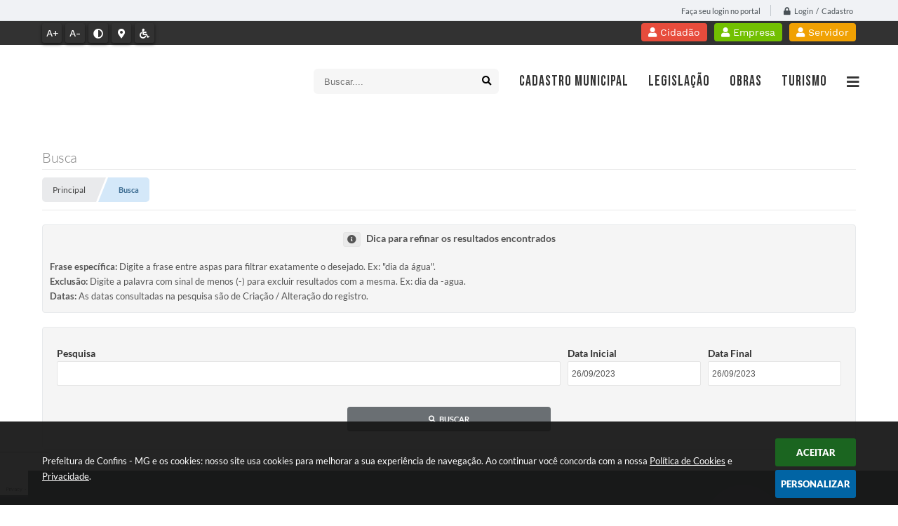

--- FILE ---
content_type: text/html; charset=utf-8
request_url: https://www.confins.mg.gov.br/portal/busca/0/26-09-2023/26-09-2023
body_size: 26196
content:
<!DOCTYPE html>
<html lang="pt-br">
	<head>
		<meta http-equiv="Content-Type" content="text/html; charset=utf-8" />
		<meta name="viewport" content="width=device-width, initial-scale=1.0, user-scalable=yes">
        <title>Prefeitura de Confins - MG</title>

        
<style>
    body {
        width: 100%;
        height: 100%;
         
    }

    #e_banner_topo_dinamico {
        width:100%;
        max-width:1200px;
        height:100px;
        /*float:left;*/
        background:url(/fotos/34651c270726bf4049d3cb36502ca92c.png) no-repeat;
    }
</style>
        <!-- Importação do arquivo css -->
        <link href="/css/estrutura_interna_mobile.css?1765302555" rel="stylesheet" type="text/css">
<link href="/css/style.css?1585751742" rel="stylesheet" type="text/css" />
<link href="/css/style_interna_mobile.css?1585750310" rel="stylesheet" type="text/css">
<link href="/css/menu_mobile.css?1585750310" rel="stylesheet" type="text/css" media="screen and (max-width:1000px)">
<link href="/css/style_mobile.css?1585750310" rel="stylesheet" type="text/css">
<link href="/css/estrutura_mobile.css?1585750309" rel="stylesheet" type="text/css">

<!-- Estilos padrões para Capa, Topo e Rodapé -->
<link href="/css/estrutura_capa.css?1763468929" rel="stylesheet" type="text/css" />
<link href="/css/estrutura_topo.css?1712680912" rel="stylesheet" type="text/css" />
<link href="/css/estrutura_rodape.css?1712941643" rel="stylesheet" type="text/css" />

<!-- Scripts padrões para Capa, Topo e Rodapé -->
<script src="/js/funcoes_capa.js?1732562560"></script>
<script src="/js/funcoes_topo.js?1732559686"></script>
<script src="/js/funcoes_rodape.js?1710845581"></script>


<!-- Estruturas topo e rodapé -->

<!-- CSS exclusivo topo e rodapé -->

<!-- JS exclusivo topo e rodapé -->


<!-- Estilos exclusivos do site -->
<link href="/css/estrutura.css?1612211008" rel="stylesheet" type="text/css" />


<!-- Contraste -->
<link href="/css/contraste.css?1713293976" rel="stylesheet" type="text/css" property="stylesheet" />
        <link href="/css/estiloinfobox.css?1650377659" rel="stylesheet" type="text/css" >
        <link href="/css/estrutura_busca.css?1682690299" rel="stylesheet" type="text/css">

		<!-- Importação do arquivo js -->
        <script src="/js/jquery.min.js?1571341749"></script>
        <script src="/js/sw_funcoes.js?1764241480"></script>

        <!-- Máscaras -->
        <script src="/js/jquery.maskedinput-1.2.2.min.js?1571341749"></script>
        <script>
            jQuery(function($){
                $("#form_data_ini").mask("99/99/9999");
                $("#form_data_fim").mask("99/99/9999");
            });
        </script>

        <!-- Calendário -->
        <link rel="stylesheet" href="/calendario/css/jquery.ui.all.css?1571341748">
        <script src="/calendario/js/jquery.ui.core.js?1571341748"></script>
        <script src="/calendario/js/jquery.ui.widget.js?1571341748"></script>
        <script src="/calendario/js/jquery.ui.datepicker.js?1571341748"></script>
        <script>
            $(function() {
                $("#form_data_ini").datepicker();
                $("#form_data_fim").datepicker();
            });
        </script>

        <script src="https://www.google.com/recaptcha/api.js?render=explicit&onload=onRecaptchaLoadCallback"></script>

		<script>
            var CaptchaIdBusca;
            var onRecaptchaLoadCallback = function() {
                CaptchaIdBusca = grecaptcha.render({
                    'sitekey': '6Le-TOUUAAAAAC_qSR3jNoaE7DlrzOlVx9JuD7bU',
                    'badge': 'bottomleft',
                });
            }

			$(document).ready(function() {
                // Buscar
                function buscarFiltro(formData) {
                    grecaptcha.ready(function() {
                        grecaptcha.execute(CaptchaIdBusca, {action: 'busca'}).then(function(token) {
                            formData.append('captcha', token);

                            $.ajax({
                                url: "/portal/busca/realiza-pesquisa/",
                                type: "POST",
                                data: formData,
                                cache: false,
                                contentType: false,
                                processData: false,
                                beforeSend: function() {
                                    $(".bus_area_resultado_busca").html('');
                                    $(".bus_area_resultado_busca").show();
                                    sw_carregando($(".bus_area_resultado_busca"), "show");
                                },
                                success: function(data) {
                                    setTimeout(function() {
                                        sw_carregando($(".bus_area_resultado_busca"), "hide");
                                        $(".bus_area_resultado_busca").html(data);

                                        // Posicionando rolagem da página no topo da busca
                                        var topo_pagina = $(".bus_area_resultado_busca").offset().top;
                                        $([document.documentElement, document.body]).animate({
                                            scrollTop: topo_pagina
                                        }, 600);
                                    }, 300);
                                },
                                error: function(data) {
                                    swal({
                                        text: "Ops, algo de errado aconteceu, tente novamente!",
                                        icon: "error"
                                    }).then(function() {
                                        sw_carregando($(".bus_area_resultado_busca"), "hide");
                                    });
                                }
                            });
                        });
                    });
                }

                // Click nas categorias de resultados
                $(document).on("click", ".bsc_filtro_resultado_busca", function() {
					// Verifica seleção
					if (!$(this).hasClass("bsc_filtro_resultado_busca_selecionado")) {
                        var formData = new FormData();
                        formData.append("form_data_ini", $("#form_data_ini").val());
                        formData.append("form_data_fim", $("#form_data_fim").val());
                        formData.append("e_campo_busca", $("#form_pesquisa").val());
                        formData.append("ferramenta", $(this).attr("data-ferramenta"));
                        formData.append("pagina", "1");

                        buscarFiltro(formData);
                    }
				});

                // Select da paginação
                $(document).on("change", "#select", function() {
					var paginaSelecionada = $(this).val();
                    var ferramenta = $(".bsc_filtro_resultado_busca_selecionado").attr("data-ferramenta");

                    var formData = new FormData();
                    formData.append("form_data_ini", $("#form_data_ini").val());
                    formData.append("form_data_fim", $("#form_data_fim").val());
                    formData.append("e_campo_busca", $("#form_pesquisa").val());
                    formData.append("ferramenta", ferramenta);
                    formData.append("pagina", paginaSelecionada);

                    buscarFiltro(formData);
				});

                // Botão anterior da paginação
                $(document).on("click", "#btn_anterior_paginacao", function() {
					var paginaAtual = $("#select").val();
					var ferramenta = $(".bsc_filtro_resultado_busca_selecionado").attr("data-ferramenta");

					if (parseInt(paginaAtual) != 1) {
                        var paginaAnterior = (parseInt(paginaAtual))-1;

                        var formData = new FormData();
                        formData.append("form_data_ini", $("#form_data_ini").val());
                        formData.append("form_data_fim", $("#form_data_fim").val());
                        formData.append("e_campo_busca", $("#form_pesquisa").val());
                        formData.append("ferramenta", ferramenta);
                        formData.append("pagina", paginaAnterior);
                        formData.append("captcha", $(".bus_area_captcha").find("textarea.g-recaptcha-response").val());

                        buscarFiltro(formData);
                    }
				});

                // Botão proximo da paginação
                $(document).on("click", "#btn_proxima_paginacao", function() {
					var paginaAtual = $("#select").val();
					var ferramenta = $(".bsc_filtro_resultado_busca_selecionado").attr("data-ferramenta");

					if (parseInt(paginaAtual) != $("#select").find("option").length) {
                        var proximaPagina = (parseInt(paginaAtual))+1;

                        var formData = new FormData();
                        formData.append("form_data_ini", $("#form_data_ini").val());
                        formData.append("form_data_fim", $("#form_data_fim").val());
                        formData.append("e_campo_busca", $("#form_pesquisa").val());
                        formData.append("ferramenta", ferramenta);
                        formData.append("pagina", proximaPagina);
                        formData.append("captcha", $(".bus_area_captcha").find("textarea.g-recaptcha-response").val());

                        buscarFiltro(formData);
					}
				});

                // Envio do formulário de pesquisa
                $("#pesquisar").bind('submit',function() {
                    var formData = new FormData();
                    formData.append("form_data_ini", $("#form_data_ini").val());
                    formData.append("form_data_fim", $("#form_data_fim").val());
                    formData.append("e_campo_busca", $("#form_pesquisa").val());
                    formData.append("ferramenta", "todas");
                    formData.append("pagina", "1");

                    buscarFiltro(formData);

                    return false;
                });

                $('#buscar').click();
			});
		</script>
	</head>
	<body>
        <!-- Topo -->
		<header>
    <!-- FONT-AWESOME -->
<link rel="stylesheet" href="https://use.fontawesome.com/releases/v5.13.1/css/all.css">
<link rel="stylesheet" href="https://use.fontawesome.com/releases/v5.15.3/css/v4-shims.css">

<!-- FANCYBOX v3-->
<link rel="stylesheet" type="text/css" href="/css/jquery.fancybox.min.css?1579887595">
<script src="/js/jquery.fancybox.min.js?1580136607"></script>


    <a href="#conteudo_esquerda" class="e_trans" accesskey="1"><h1>Ir para o conteúdo</h1></a>


<script>
    //  Cancelar leitura digital
    window.onbeforeunload = window.speechSynthesis.cancel();

    /* ============================================================================================
        FUNÇÃO PARA RETORNO DA VOTAÇÃO DA ENQUETE
    ============================================================================================ */
    function retorna_enquete(data){
        if(data != '')
        {
            $('#votar').hide();
            $("#e_cont_enquete").html(data);
        }
    }

    /* ============================================================================================
        POPUP
    ============================================================================================ */

    // FUNÇÃO ABRIR PÁGINA
    function sw_abrir_janela(pagina, altura, largura) {
        var a = (screen.height/2)-(altura/2);
        var l = (screen.width/2)-(largura/2);
        window.open(pagina,'senha','width='+largura+',height='+altura+',top='+a+',left='+l+',scrollbars=1');
    }

    // ABRIR POPUP
    function sw_abrir_popup(elemento) {
        elemento.fadeIn(200);
        elemento.find(".sw_popup").animate({"top": "+20px"}, "fast");
        $("body").css("overflow", "hidden");
    }

    // FECHAR POPUP
    function sw_fechar_popup(elemento) {
        elemento.fadeOut(200);
        elemento.find(".sw_popup").animate({"top": "-20px"}, "fast", function() { $(".sw_popup_modal:visible").last().find("input, button").first().focus(); });
        setTimeout(function () {
            if (!$(".sw_popup_modal:visible").length) {
                $("body").css("overflow", "auto");
            }
        }, 400);
    }

    // SW POPUP ( ".ELEMENTO / #ELEMENTO" , "SE MODAL PODE SER FECHADO OU NÃO")
    function sw_popup(elemento, fechar) {
        if (!fechar) { fechar = "S"; }
        var id_elemento = elemento.substr(1); //  REMOVE O PRIMEIRO CARACTERE (# OU .)
        var elemento = $(elemento);
        // ABRIR POPUP
        sw_abrir_popup(elemento);
        // FECHAR POPUP
        elemento.find(".sw_btn_fechar_popup").click(function() { sw_fechar_popup(elemento); });

        // ANALISANDO SE MODAL PODE SER FECHADO AO CLICAR FORA DA JANELA E AO TECLAR ESC
        if (fechar == "S") {
            elemento.addClass("keyupmodal")
            // FECHAR AO CLICAR NA TELA ESCURA
            elemento.mousedown(function(e) {
                if (e.target.id == id_elemento) {
                    sw_fechar_popup(elemento);
                }
            });

            //elemento.click(function() { console.log("fechou!"); sw_fechar_popup(elemento); });
            //elemento.find(".sw_popup").on("click", function() { event.stopPropagation(); });

            // FECHAR AO CLICAR ESC
            $(document).on("keyup", function(e) {
                if (e.keyCode === 27) {
                    var modal_fehcar, zindex_fechar = 0;
                    $(".sw_popup_modal.keyupmodal:visible").each(function() {
                        var modal = $(this);
                        var zindex_modal = parseInt(modal.css("z-index"));
                        if (zindex_modal > zindex_fechar) {
                            zindex_fechar =  zindex_modal;
                            modal_fechar = modal;
                        }
                    });
                    // FECHAR MODAL
                    sw_fechar_popup(modal_fechar);
                }
            });
        }
    }


    /* ============================================================================================
        ACESSIBILIDADE
    ============================================================================================ */

    // SW ACESSIBILIDADE
    if (typeof sw_acessibilidade !== "function") {
        function sw_acessibilidade(param, callback) {

            // ANALISANDO PARÂMETROS
            if (typeof param === "undefined" || !param) { param = {} }
            if (typeof param.media === "undefined") { param.media = "desktop" }

            // ANALISANDO MEDIA
            if (
                (param.media === "todas" || param.media === "all") ||
                (param.media === "desktop" && window.innerWidth > 1000) ||
                (param.media === "mobile" && window.innerWidth <= 1000) ||
                (window.innerWidth <= param.media)
            ) {

                // ANALISANDO PARÂMETROS
                if (typeof param.layout === "undefined") { param.layout = "a1" }
                if (typeof param.caminho === "undefined") { param.caminho = "body" }

                // FUNÇÕES
                if (param.fonte !== false) { param.fonte = true; }
                if (param.contraste !== false) { param.contraste = true; }
                if (param.mapa !== false) { param.mapa = true; }
                if (param.vlibras !== false) { param.vlibras = true; }
                if (param.pagina !== false) { param.pagina = true; }
                if (param.transicoes !== false) { param.transicoes = true; }
                if (param.reset !== false) { param.reset = true; }
                if (param.irconteudo !== false) { param.irconteudo = true; }
                if (param.irmenu !== false) { param.irmenu = true; }
                if (param.irbusca !== false) { param.irbusca = true; }
                if (param.irrodape !== false) { param.irrodape = true; }


                // CRIANDO ELEMENTOS
                var sw_acessibilidade = $("#sw_acessibilidade");
                if (!sw_acessibilidade.length) {
                    sw_acessibilidade = $('<div id="sw_acessibilidade" />');
                    $(param.caminho).prepend(sw_acessibilidade);
                }
                sw_acessibilidade.addClass("sw_area_acessibilidade " + param.layout);


                // BOTÃO MENU ACESSIBILIDADE
                if (!sw_acessibilidade.find("#sw_btn_menu_acessibilidade").length) {
                    var btn_menu_acessibilidade = $('<div id="sw_btn_menu_acessibilidade" class="sw_btn_menu_acessibilidade" />')

                    // INSERINDO ÍCONE DE ACESSIBILIDADE E FECHAR
                    btn_menu_acessibilidade.append('<div class="sw_icone_acessibilidade" />')
                    .append('<div class="sw_icone_fechar" />');

                    // INSERINDO BOTÃO MENU
                    sw_acessibilidade.append(btn_menu_acessibilidade);
                }
                // CLICK DO BOTÃO
                sw_acessibilidade.find("#sw_btn_menu_acessibilidade").on({
                    "click": function() {
                        sw_acessibilidade.toggleClass("show");
                    }
                });
                sw_acessibilidade.on({
                    "mouseenter": function() {
                        if (window.innerWidth >= 1000) {
                            sw_acessibilidade.addClass("show");
                        }
                    },
                    "mouseleave": function() {
                        if (window.innerWidth >= 1000) {
                            sw_acessibilidade.removeClass("show");
                        }
                    }
                });


                // CONT ACESSIBILIDADE
                if (!sw_acessibilidade.find(".sw_cont_acessibilidade").length) {
                    sw_acessibilidade.append('<div class="sw_cont_acessibilidade" />');
                }

                // TÍTULO ACESSIBILIDADE
                if (!sw_acessibilidade.find(".sw_titulo_acessibilidade").length) {
                    sw_acessibilidade.find(".sw_cont_acessibilidade").append('<div class="sw_titulo_acessibilidade"><span>Acessibilidade</span></div>');
                }

                // ÁREA BOTÕES
                if (!sw_acessibilidade.find(".sw_area_botoes_acessibilidade").length) {
                    sw_acessibilidade.find(".sw_cont_acessibilidade").append('<div class="sw_area_botoes_acessibilidade" />');
                }

                // FUNÇÃO INSERE BOTÃO DE ACESSIBILIDADE
                function sw_insere_btn_acessibilidade(param_btn) {
                    if (param_btn.seletor) {

                        // ANALISANDO SE O ELEMENTO NÃO EXISTE PARA ENTÃO CRIAR
                        if (!sw_acessibilidade.find(param_btn.seletor).length) {
                            var item = $(
                                '<a>'+
                                    '<div></div>'+
                                '</a>'
                            ).attr(
                                param_btn.seletor.charAt(0) === '#' ? 'id' : 'class',
                                param_btn.seletor.substring(1)
                            );

                            // CLASSES
                            if (param_btn.classes) {
                                item.find("div").addClass(param_btn.classes);
                            }

                            // DESCRIÇÃO
                            if (param_btn.descricao) {
                                item.find(".sw_btn_acessibilidade").append('<span class="sw_txt_btn_acessibilidade">'+param_btn.descricao+'</span>');
                                item.attr("title", param_btn.descricao);
                            }

                            // ÍCONE
                            if (param_btn.icone) {
                                item.find(".sw_btn_acessibilidade").append('<span class="sw_icone_btn tamanho_fixo swfa '+param_btn.icone+'" />')
                            }

                            // LINK
                            if (param_btn.link) {
                                item.attr("href", param_btn.link);
                            }

                            // ACCESSKEY
                            if (param_btn.accesskey) {
                                item.attr("accesskey", param_btn.accesskey);

                                // INSERINDO TECLADO NUMÉRICO
                                window.addEventListener("keydown", function(e) {
                                    var keyCode = e.keyCode || e.which;
                                    if (e.altKey && keyCode === param_btn.accesskey+96) {
                                        if (param_btn.link) {
                                            window.location.href = param_btn.link;
                                        }
                                        else {
                                            item.trigger("click")
                                        }
                                    }
                                }, false)
                            }

                            // INSERINDO ITEM
                            sw_acessibilidade.find(".sw_area_botoes_acessibilidade").append(item);
                        }
                    }
                }


                // =============================================================
                //      BOTÃO AUMENTAR
                // =============================================================
                if (param.fonte && !sw_acessibilidade.find("#sw_btn_aumentar_acessibilidade").length) {
                    sw_insere_btn_acessibilidade({
                        seletor: "#sw_btn_aumentar_acessibilidade",
                        classes: "sw_btn_acessibilidade sw_btn_aumentar_acessibilidade",
                        icone: "fas fa-plus",
                        descricao: "Aumentar fonte"
                    });
                }
                // ATRIBUINDO FUNÇÃO
                sw_acessibilidade.find("#sw_btn_aumentar_acessibilidade").click(function() {
                    // CARREGANDO FS
                    sw_carregando_fs("show");

                    // ALTERANDO FONTS
                    sw_altera_fonts(1);

                    // REMOVE CARREGANDO FS
                    setTimeout(function() {
                        sw_carregando_fs("hide");
                    }, 400);
                });

                // =============================================================
                //      BOTÃO DIMINUIR
                // =============================================================
                if (param.fonte && !sw_acessibilidade.find("#sw_btn_diminuir_acessibilidade").length) {
                    sw_insere_btn_acessibilidade({
                        seletor: "#sw_btn_diminuir_acessibilidade",
                        classes: "sw_btn_acessibilidade sw_btn_diminuir_acessibilidade",
                        icone: "fas fa-minus",
                        descricao: "Diminuir fonte"
                    });
                }
                // ATRIBUINDO FUNÇÃO
                sw_acessibilidade.find("#sw_btn_diminuir_acessibilidade").click(function() {
                    // CARREGANDO FS
                    sw_carregando_fs("show");

                    // ALTERANDO FONTS
                    sw_altera_fonts(-1);

                    // REMOVE CARREGANDO FS
                    setTimeout(function() {
                        sw_carregando_fs("hide");
                    }, 400);
                });

                // =============================================================
                //      BOTÃO CONTRASTE
                // =============================================================
                if (param.contraste && !sw_acessibilidade.find("#sw_btn_contraste_acessibilidade").length) {
                    sw_insere_btn_acessibilidade({
                        seletor: "#sw_btn_contraste_acessibilidade",
                        classes: "sw_btn_acessibilidade sw_btn_contraste_acessibilidade",
                        icone: "fas fa-adjust",
                        descricao: "Alto contraste",
                        accesskey: 5
                    });
                }
                // ATRIBUINDO FUNÇÃO
                sw_acessibilidade.find("#sw_btn_contraste_acessibilidade").click(function() {
                    var action_contraste = (localStorage.getItem("sw_acessibilidade_contraste") === "true") ? false : true;
                    sw_contraste(action_contraste);
                });

                // =============================================================
                //      BOTÃO VLIBRAS
                // =============================================================
                if (param.vlibras && !sw_acessibilidade.find("#sw_btn_vlibras_acessibilidade").length && $("#vlibras_include img").length) {
                    sw_insere_btn_acessibilidade({
                        seletor: "#sw_btn_vlibras_acessibilidade",
                        classes: "sw_btn_acessibilidade sw_btn_vlibras_acessibilidade",
                        icone: "fas fa-sign-language",
                        descricao: "Habilitar VLibras",
                        accesskey: 7
                    });
                }
                // ATRIBUINDO FUNÇÃO
                sw_acessibilidade.find("#sw_btn_vlibras_acessibilidade").click(function() {
                    var action_vlibras = (localStorage.getItem("sw_acessibilidade_vlibras") === "true") ? false : true;
                    sw_vlibras(action_vlibras);
                });
                var vlibras_include = $("#vlibras_include");
                if (vlibras_include.length) {
                    // BOTÃO ABRIR VLIBRAS
                    vlibras_include.on("click", "div[vw-access-button]", function(e) {
                        setTimeout(function() {
                            sw_vlibras(true);
                        }, 100);
                    });
                    // BOTÃO FECHAR VLIBRAS
                    vlibras_include.on("click", "img.vpw-settings-btn-close", function() {
                        setTimeout(function() {
                            sw_vlibras(false);
                        }, 100);
                    });
                }

                // =============================================================
                //      BOTÃO TRANSIÇÕES
                // =============================================================
                if (param.transicoes && !sw_acessibilidade.find("#sw_btn_transicoes_acessibilidade").length) {
                    sw_insere_btn_acessibilidade({
                        seletor: "#sw_btn_transicoes_acessibilidade",
                        classes: "sw_btn_acessibilidade sw_btn_transicoes_acessibilidade",
                        icone: "fab fa-delicious",
                        descricao: "Ativar/Desativar transições"
                    });
                }
                // ATRIBUINDO FUNÇÃO
                sw_acessibilidade.find("#sw_btn_transicoes_acessibilidade").click(function() {
                    // CARREGANDO FS
                    sw_carregando_fs("show");

                    // ACIONANDO FUNÇÃO
                    var action_transicoes = (localStorage.getItem("sw_acessibilidade_transicoes") === "true") ? false : true;
                    sw_desativa_transicoes(action_transicoes);

                    // REMOVE CARREGANDO FS
                    setTimeout(function() {
                        sw_carregando_fs("hide");
                    }, 400);
                });

                // =============================================================
                //      BOTÃO MAPA
                // =============================================================
                if (param.mapa && !sw_acessibilidade.find("#sw_btn_mapa_acessibilidade").length) {
                    sw_insere_btn_acessibilidade({
                        seletor: "#sw_btn_mapa_acessibilidade",
                        classes: "sw_btn_acessibilidade sw_btn_mapa_acessibilidade",
                        icone: "fas fa-sitemap",
                        descricao: "Mapa do site",
                        link: "/portal/mapa"
                    });
                }

                // =============================================================
                //      BOTÃO ACESSIBILIDADE PÁGINA
                // =============================================================
                if (param.pagina && !sw_acessibilidade.find("#sw_btn_pagina_acessibilidade").length) {
                    sw_insere_btn_acessibilidade({
                        seletor: "#sw_btn_pagina_acessibilidade",
                        classes: "sw_btn_acessibilidade sw_btn_pagina_acessibilidade",
                        icone: "fas fa-wheelchair",
                        descricao: "Página de Acessibilidade",
                        link: "/portal/acessibilidade",
                        accesskey: 6
                    });
                }

                // =============================================================
                //      BOTÃO RESET
                // =============================================================
                if (param.reset && !sw_acessibilidade.find("#sw_btn_reset_acessibilidade").length) {
                    sw_insere_btn_acessibilidade({
                        seletor: "#sw_btn_reset_acessibilidade",
                        classes: "sw_btn_acessibilidade sw_btn_reset_acessibilidade",
                        icone: "fas fa-undo",
                        descricao: "Resetar acessibilidade"
                    });
                }
                // ATRIBUINDO FUNÇÃO
                sw_acessibilidade.find("#sw_btn_reset_acessibilidade").click(function() {
                    // CARREGANDO FS
                    sw_carregando_fs("show");

                    // RESETANDO ACESSIBILIDADE
                    var reset = true;
                    set_acessibilidade(reset);

                    // REMOVE CARREGANDO
                    setTimeout(function() {
                        sw_carregando_fs("hide");
                    }, 400);
                }).hide();


                // =============================================================
                //      BOTÃO IR PARA O CONTEÚDO
                // =============================================================
                if (param.irconteudo && !sw_acessibilidade.find("#sw_btn_irconteudo_acessibilidade").length) {
                    sw_insere_btn_acessibilidade({
                        seletor: "#sw_btn_irconteudo_acessibilidade",
                        classes: "sw_btn_acessibilidade sw_link_acessibilidade sw_btn_irconteudo_acessibilidade",
                        icone: "fas fa-desktop",
                        descricao: "Ir para o conteúdo",
                        link: (location.pathname === "/" || location.pathname === "/portal" || location.pathname === "/portal/") ? "#e_conteudo" : "#e_centralizar",
                        accesskey: 1
                    });
                }

                // =============================================================
                //      BOTÃO IR PARA O MENU
                // =============================================================
                if (param.irmenu && !sw_acessibilidade.find("#sw_btn_irmenu_acessibilidade").length) {
                    sw_insere_btn_acessibilidade({
                        seletor: "#sw_btn_irmenu_acessibilidade",
                        classes: "sw_btn_acessibilidade sw_link_acessibilidade sw_btn_irmenu_acessibilidade",
                        icone: "fas fa-bars",
                        descricao: "Ir para o menu",
                        link: "#e_cont_topo",
                        accesskey: 2
                    });
                }

                // =============================================================
                //      BOTÃO IR PARA A BUSCA
                // =============================================================
                if (param.irbusca && !sw_acessibilidade.find("#sw_btn_irbusca_acessibilidade").length) {
                    sw_insere_btn_acessibilidade({
                        seletor: "#sw_btn_irbusca_acessibilidade",
                        classes: "sw_btn_acessibilidade sw_link_acessibilidade sw_btn_irbusca_acessibilidade",
                        icone: "fas fa-search",
                        descricao: "Ir para a busca",
                        link: "#e_campo_busca",
                        accesskey: 3
                    });
                }
                // IR PARA BUSCA
                $("#irbusca").click(function () {
                    $("#e_campo_busca").focus();
                });
                // FORMULÁRIO
                $("#formulario_busca").bind('submit',function() {
                    var busca = ($("#e_campo_busca").val() == "") ? 0 : $("#e_campo_busca").val();
                    window.location.href = '/portal/busca/' + busca;
                    return false;
                });

                // =============================================================
                //      BOTÃO IR PARA O RODAPÉ
                // =============================================================
                if (param.irrodape && !sw_acessibilidade.find("#sw_btn_irrodape_acessibilidade").length) {
                    sw_insere_btn_acessibilidade({
                        seletor: "#sw_btn_irrodape_acessibilidade",
                        classes: "sw_btn_acessibilidade sw_link_acessibilidade sw_btn_irrodape_acessibilidade",
                        icone: "fas fa-arrow-down",
                        descricao: "Ir para o rodapé",
                        link: "#e_cont_rodape",
                        accesskey: 4
                    });
                }
            }
        }
    }

    // FUNÇÃO AUMENTAR / DIMINUIR FONTS
    if (typeof sw_altera_fonts !== "function") {
        function sw_altera_fonts(action) {
            var elemento;
            var body = $("body");
            var fonte = (localStorage.getItem("sw_acessibilidade_fonte") !== null) ? parseInt(localStorage.getItem("sw_acessibilidade_fonte")) : 0;
            var fontoriginal;
            var font_size;
            var nova_font_size;

            // ANALISANDO SE FONT ORIGINAL E PARÂMETRO SÃO DIFERENTES DE ZERO
            if (!((action === 0 || action === false || action === null) && fonte === 0)) {

                // CALCULANDO NOVA FONT
                nova_font_size = (action === 0) ? 0 : fonte + action;

                // PERCORRENDO ELEMENTOS DO BODY E SETANDO FONTS ORIGINAIS
                if (nova_font_size >= -5 && nova_font_size <= 5) {

                    body.find("*").each(function() {
                        elemento = $(this);
                        // ANALISANDO | SE ELEMENTO PAI CONTÉM A CLASSE TAMANHO_FIXO | && | SE O ELEMENTO NÃO TEM FONT-SIZE ZERO OU | && | SE O ELEMENTO NÃO TEM A CLASSE TAMANHO_FIXO
                        if ( (!elemento.parents(".tamanho_fixo").length) && (elemento.css("font-size").replace(/\D/g, "") > 0) && (!elemento.hasClass("tamanho_fixo")) ) {

                            // ANALISANDO ESTADO ATUAL DAS FONTS
                            fontoriginal = elemento.attr("data-fontoriginal");
                            if (typeof fontoriginal === "undefined" || fontoriginal === false) {
                                // SETANDO ATRIBUTO DATA-FONTSIZE ATUAL
                                fontoriginal = parseInt(elemento.css("font-size").replace("px", ""));
                                elemento.attr("data-fontoriginal", fontoriginal)
                            }
                        }
                    });

                    // PERCORRENDO ELEMENTOS DO BODY E ALTERANDO FONT-SIZE
                    body.find("[data-fontoriginal]").each(function() {
                        elemento = $(this);
                        // ANALISANDO FONT ATUAL DO ELEMENTO
                        fontoriginal = parseInt(elemento.attr("data-fontoriginal"));
                        font_size = fontoriginal + nova_font_size;
                        elemento.css({"font-size" : font_size + "px"});
                    });

                    // ATUALIZANDO LOCAL STORAGE
                    if (nova_font_size == 0) {
                        localStorage.removeItem("sw_acessibilidade_fonte");
                    } else {
                        localStorage.setItem("sw_acessibilidade_fonte", nova_font_size);
                    }
                }

                // ACIONANDO FUNÇÃO SET ACESSIBILIDADE
                sw_deb_acessibilidade = sw_debounce(set_acessibilidade, 500, sw_deb_acessibilidade);
            }
        }
    }

    // FUNÇÃO CONTRASTE
    if (typeof sw_contraste !== "function") {
        function sw_contraste(action) {
            var body = $("body");
            var contraste = (localStorage.getItem("sw_acessibilidade_contraste") !== null) ? localStorage.getItem("sw_acessibilidade_contraste") : false;

            // ANALISANDO SE HÁ MUDANÇA DE AÇÃO
            if (typeof action === "undefined" || action === null) {
                action = contraste;
            }

            // REMOVENDO TRANSIÇÕES MOMENTANEAMENTE
            body.addClass("transition0s");
            setTimeout(function() {
                body.removeClass("transition0s");
            }, 100);

            // ANALISANDO AÇÃO
            if (action || action === "true") {
                body.addClass("contraste");

                // SETANDO LOCAL STORAGE
                localStorage.setItem("sw_acessibilidade_contraste", action);
            }
            else {
                body.removeClass("contraste");

                // RESETANDO LOCAL STORAGE
                localStorage.removeItem("sw_acessibilidade_contraste");
            }

            // ACIONANDO FUNÇÃO SET ACESSIBILIDADE
            sw_deb_acessibilidade = sw_debounce(set_acessibilidade, 200, sw_deb_acessibilidade);
        }
    }

    // FUNÇÃO DESATIVA TRANSIÇÕES
    if (typeof sw_desativa_transicoes !== "function") {
        function sw_desativa_transicoes(action) {
            var contents = $("body >*");
            var transicoes = (localStorage.getItem("sw_acessibilidade_transicoes") !== null) ? localStorage.getItem("sw_acessibilidade_transicoes") : false;

            // ANALISANDO SE HÁ MUDANÇA DE AÇÃO
            if (typeof action === "undefined" || action === null) {
                action = transicoes;
            }

            // ANALISANDO AÇÃO
            if (action || action === "true") {
                contents.addClass("transition0s");

                // SETANDO LOCAL STORAGE
                localStorage.setItem("sw_acessibilidade_transicoes", true);
            }
            else {
                contents.removeClass("transition0s");

                // RESETANDO LOCAL STORAGE
                localStorage.removeItem("sw_acessibilidade_transicoes");
            }

            // ACIONANDO FUNÇÃO SET ACESSIBILIDADE
            sw_deb_acessibilidade = sw_debounce(set_acessibilidade, 500, sw_deb_acessibilidade);
        }
    }

    // FUNÇÃO HABILITA VLIBRAS
    if (typeof sw_vlibras !== "function") {
        function sw_vlibras(action) {
            var vlibras = (localStorage.getItem("sw_acessibilidade_vlibras") !== null) ? localStorage.getItem("sw_acessibilidade_vlibras") : false;
            var vlibras_include = $("#vlibras_include");

            // ANALISANDO SE HÁ MUDANÇA DE AÇÃO
            if (typeof action === "undefined" || action === null) {
                action = vlibras;
            }

            // ANALISANDO AÇÃO
            if (action || action === "true") {
                if (vlibras_include.find("div[vw-access-button]").hasClass("active")) {
                    vlibras_include.find("div[vw-access-button]").trigger("click");
                }

                // SETANDO LOCAL STORAGE
                localStorage.setItem("sw_acessibilidade_vlibras", action);
            }
            else {
                if (!vlibras_include.find("div[vw-access-button]").hasClass("active")) {
                    vlibras_include.find("img.vpw-settings-btn-close").trigger("click");
                }

                // RESETANDO LOCAL STORAGE
                localStorage.removeItem("sw_acessibilidade_vlibras");
            }

            // ACIONANDO FUNÇÃO SET ACESSIBILIDADE
            sw_deb_acessibilidade = sw_debounce(set_acessibilidade, 500, sw_deb_acessibilidade);
        }
    }

    // FUNÇÃO SET ACESSIBILIDADE // INDICA AO USUÁRIO QUE HÁ FUNÇÕES DE ACESSIBILIDADES ATIVAS OU RESETA FUNÇÕES
    if (typeof set_acessibilidade !== "function") {
        function set_acessibilidade(reset)
        {
            // CAPTURANDO ATRIBUTOS
            var fonte = (localStorage.getItem("sw_acessibilidade_fonte") !== null) ? localStorage.getItem("sw_acessibilidade_fonte") : 0;
            var contraste = (localStorage.getItem("sw_acessibilidade_contraste") !== null) ? localStorage.getItem("sw_acessibilidade_contraste") : false;
            var transicoes = (localStorage.getItem("sw_acessibilidade_transicoes") !== null) ? localStorage.getItem("sw_acessibilidade_transicoes") : false;
            var vlibras = (localStorage.getItem("sw_acessibilidade_vlibras") !== null) ? localStorage.getItem("sw_acessibilidade_vlibras") : false;

            // BOTÕES
            var sw_btn_menu_acessibilidade = $("#sw_btn_menu_acessibilidade");
            var sw_btn_aumentar_acessibilidade = $("#sw_btn_aumentar_acessibilidade");
            var sw_btn_diminuir_acessibilidade = $("#sw_btn_diminuir_acessibilidade");
            var sw_btn_contraste_acessibilidade = $("#sw_btn_contraste_acessibilidade");
            var sw_btn_transicoes_acessibilidade = $("#sw_btn_transicoes_acessibilidade");
            var sw_btn_vlibras_acessibilidade = $("#sw_btn_vlibras_acessibilidade");
            var sw_btn_reset_acessibilidade = $("#sw_btn_reset_acessibilidade");

            // ANALISANDO RESET
            if (reset === true) {
                fonte = 0;
                contraste = false;
                transicoes = false;
                vlibras = false;

                // RESETANDO ACESSIBILIDADE
                sw_altera_fonts(fonte);
                sw_contraste(contraste);
                sw_desativa_transicoes(transicoes);
                sw_vlibras(vlibras);
            }

            // BOTÃO DE RESET
            if (sw_btn_reset_acessibilidade.length) {
                if (fonte != 0 || contraste || transicoes || vlibras) {
                    sw_btn_reset_acessibilidade.show();
                }
                else {
                    sw_btn_reset_acessibilidade.hide();
                }
            }

            // ANALISANDO FUNÇÕES INDIVIDUALMENTE
            var qtde_funcoes = 0;

            // AUMENTAR / DIMINUIR FONTE
            if (fonte > 0) {
                qtde_funcoes++;
                sw_btn_aumentar_acessibilidade.find(".sw_btn_acessibilidade").attr("data-acessibilidade", fonte).addClass("ativa");
                sw_btn_diminuir_acessibilidade.find(".sw_btn_acessibilidade").removeAttr("data-acessibilidade").removeClass("ativa");
            }
            else if (fonte < 0) {
                qtde_funcoes++;
                sw_btn_diminuir_acessibilidade.find(".sw_btn_acessibilidade").attr("data-acessibilidade", fonte).addClass("ativa");
                sw_btn_aumentar_acessibilidade.find(".sw_btn_acessibilidade").removeAttr("data-acessibilidade").removeClass("ativa");
            }
            else {
                sw_btn_aumentar_acessibilidade.find(".sw_btn_acessibilidade").removeAttr("data-acessibilidade").removeClass("ativa");
                sw_btn_diminuir_acessibilidade.find(".sw_btn_acessibilidade").removeAttr("data-acessibilidade").removeClass("ativa");
            }

            // CONTRASTE
            if (contraste) {
                qtde_funcoes++;
                sw_btn_contraste_acessibilidade.find(".sw_btn_acessibilidade").attr("data-acessibilidade", 1).addClass("ativa");
            }
            else {
                sw_btn_contraste_acessibilidade.find(".sw_btn_acessibilidade").removeAttr("data-acessibilidade").removeClass("ativa");
            }

            // TRANSIÇÕES
            if (transicoes) {
                qtde_funcoes++;
                sw_btn_transicoes_acessibilidade.find(".sw_btn_acessibilidade").attr("data-acessibilidade", 1).addClass("ativa");
            }
            else {
                sw_btn_transicoes_acessibilidade.find(".sw_btn_acessibilidade").removeAttr("data-acessibilidade").removeClass("ativa");
            }

            // VLIBRAS
            if (vlibras) {
                qtde_funcoes++;
                sw_btn_vlibras_acessibilidade.find(".sw_btn_acessibilidade").attr("data-acessibilidade", 1).addClass("ativa");
            }
            else {
                sw_btn_vlibras_acessibilidade.find(".sw_btn_acessibilidade").removeAttr("data-acessibilidade").removeClass("ativa");
            }

            // ANALISANDO QUANTIDADE DE FUNÇÕES
            if (qtde_funcoes > 0) {
                sw_btn_menu_acessibilidade.addClass("ativa").find(".sw_icone_acessibilidade").attr("data-acessibilidade", qtde_funcoes);
            }
            else {
                sw_btn_menu_acessibilidade.removeClass("ativa").find(".sw_icone_acessibilidade").removeAttr("data-acessibilidade");
            }


            // ATRIBUINDO TEXTO AOS BOTÕES
            if (sw_btn_contraste_acessibilidade.length) {
                var txt_btn = (contraste === false) ? "Alto contraste" : "Baixo contraste";
                sw_btn_contraste_acessibilidade.attr("title", txt_btn);
                sw_btn_contraste_acessibilidade.find(".sw_txt_btn_acessibilidade").text(txt_btn);
            }
            if (sw_btn_transicoes_acessibilidade.length) {
                var txt_btn = (transicoes == false) ? "Remover transições" : "Ativar transições";
                sw_btn_transicoes_acessibilidade.attr("title", txt_btn);
                sw_btn_transicoes_acessibilidade.find(".sw_txt_btn_acessibilidade").text(txt_btn);
            }
            if (sw_btn_vlibras_acessibilidade.length) {
                var txt_btn = (vlibras == false) ? "Ativar VLibras" : "Desativar VLibras";
                sw_btn_vlibras_acessibilidade.attr("title", txt_btn);
                sw_btn_vlibras_acessibilidade.find(".sw_txt_btn_acessibilidade").text(txt_btn);
            }
        }
    }

    // FUNÇÃO DEBOUNCE
    if (typeof sw_debounce !== "function") {
        function sw_debounce(funcao, time, debounce_timeout) {
            clearTimeout(debounce_timeout);

            // A CHAMADA DESSA FUNÇÃO DEVE SER RETORNADA PARA A VARIÁVEL 'debounce_timeout'
            // Ex: var debounce_timeout = sw_debounce(funcao, time, debounce_timeout)
            return debounce_timeout = setTimeout(funcao, time);
        }
    }
    var sw_deb_acessibilidade;


    /* ============================================================================================
        ACIONANDO FUNÇÕES ANTES DE CARREGAR A PÁGINA
    ============================================================================================ */

    // FONT PARA DISLEXIA
    sw_font_dislexia(null);

    // CONTRASTE
    sw_contraste(null);

    // TRANSIÇÕES
    sw_desativa_transicoes(null);


    /* ============================================================================================
        ACIONANDO FUNÇÕES AO CARREGAR A PÁGINA
    ============================================================================================ */
    $(document).ready(function() {



        /* ============================================================================================
            ACESSIBILIDADE ---- ANTIGO --- REMOVER DEPOIS DE TODOS ALTERADOS
        ============================================================================================ */

        // BOTÃO DE AUMENTAR A FONTE
        $(".aumentar").click(function () {
            $("*").each(function() {

                if ( (!$(this).parents(".tamanho_fixo").length) && ($(this).css("font-size").replace(/\D/g, "") > 0) && (!$(this).hasClass("tamanho_fixo")) )
                {
                    var size = $(this).css('font-size');

                    size = size.replace('px', '');
                    size = parseInt(size) + 1;

                    if(size < 18)
                    {
                        $(this).animate({'font-size' : size + 'px'});
                    }
                }
            });
        });

        // BOTÃO DE DIMINUIR A FONTE
        $(".diminuir").click(function () {
            $("*").each(function() {

                if ( (!$(this).parents(".tamanho_fixo").length) && ($(this).css("font-size").replace(/\D/g, "") > 0) && (!$(this).hasClass("tamanho_fixo")) )
                {
                    var size = $(this).css('font-size');

                    size = size.replace('px', '');
                    size = parseInt(size) - 1;
                    if(size > 10)
                    {
                        $(this).animate({'font-size' : size + 'px'});
                    }
                }
            });
        });

        // BOTÃO DE CONTRASTE DE COR
        $("#contraste").click(function () {

            if($("body").hasClass("contraste"))
            {
                $("body").removeClass("contraste");
                $("body").css("background","#FFFFFF");
                $("#logo_branca").hide();
            }
            else
            {
                $("body").addClass("contraste");
                $("#logo_branca").show();
            }
        });

        // BOTÃO IR PARA BUSCA
        $("#irbusca").click(function () {
            $("#e_campo_busca").focus();
        });

        // VLIBRAS
        $(".vlibras").click(function() {
            $("#vlibras_include div[vw-access-button]").trigger("click");
        });






        // // SW ACESSIBILIDADE
        // var sw_parametros_acessibilidade = {
        //     layout: "a1"
        // };
        // // ANALISANDO SE HÁ PARÂMETROS EXCLUSIVOS DO LAYOUT
        // if (typeof e_parametros_acessibilidade === "object") {
        //     sw_parametros_acessibilidade = e_parametros_acessibilidade;
        // }

        // // ACIONANDO FUNÇÃO DE ACESSIBILIDADE
        // sw_acessibilidade(sw_parametros_acessibilidade)


        // ACIONANDO FUNÇÃO DE ACESSIBILIDADE AO FIM DO CARREGAMENTO DA PÁGINA
        $(window).on("load", function() {
            // ALTERAR FONTS
            sw_altera_fonts(null);

            // VLIBRAS
            sw_vlibras(null);
        });

        // SETANDO ATRIBUTOS
        sw_deb_acessibilidade = sw_debounce(set_acessibilidade, 500, sw_deb_acessibilidade);

        /* ============================================================================================
            ENQUETE
        ============================================================================================ */

        // CLICK DO BOTÃO COM ID VOTAR DA ENQUETE
        $('#votar').click(function(){
            var opcao = $("input[name=form_resposta]:checked").val();

            opcao = parseInt(opcao);

            var recaptcha = "";

            //A CLASSE e_captcha_enquete DEVE SER INSERIDA NO HTMLQUE CONTER O CAPTCHA DA ENQUETE, PARA QUE O CÓDIGO CONSIGA LOCALIZAR O RESULTADO REFERENTE AO LOCAL CORRETO
            recaptcha = $(".e_captcha_enquete").find("textarea.g-recaptcha-response").val();

            //SE EXISTIR OS CAMPOS DE NOME E E-MAIL
            if($('#form_nome_enquete').length || $('#form_email_enquete').length || $("#form_cpf_enquete").length || $("#form_data_enquete").length)
            {
                if(isNaN(opcao))
                {
                    swal({
                        text: "Enquete: selecione uma resposta.",
                        icon: "warning"
                    });
                }
                else
                {
                    if($("#form_nome_enquete").val() == "" || $("#form_email_enquete").val() == "" || $("#form_cpf_enquete").val() == "" || $("#form_data_enquete").val() == "" || $("#form_data_enquete").val() == "00/00/0000")
                    {
                        swal({
                            text: "Enquete: preencha os campos.",
                            icon: "warning"
                        });
                    }
                    else
                    {
                        var nome = $("#form_nome_enquete").val();
                        var email = $("#form_email_enquete").val();
                        var cpf = $("#form_cpf_enquete").val();
                        var data = $("#form_data_enquete").val();
                        var invalido = "";

                        if($("#form_cpf_enquete").val() != '' && $("#form_cpf_enquete").length)
                        {
                            if(validarCPF(cpf) == false)
                            {
                                swal({
                                    text: "Enquete: CPF informado é inválido.",
                                    icon: "error"
                                });

                                invalido = "S";
                            }
                        }
                        if($("#form_email_enquete").val() != '' && $("#form_email_enquete").length)
                        {
                            if(validarEmail(email) == false)
                            {
                                swal({
                                    text: "Enquete: E-mail informado é inválido.",
                                    icon: "error"
                                });
                                invalido = "S";
                            }
                        }
                        if(invalido != "S")
                        {
                            $.post('/portal/enquete/votar/',{ enviar: 's', form_resposta: opcao, form_nome: nome, form_email: email, form_cpf: cpf, form_data: data, captcha: recaptcha }, retorna_enquete);
                        }
                    }
                }
            }
            else
            {
                if(!isNaN(opcao))
                {
                    $.post('/portal/enquete/votar/',{ enviar: 's', form_resposta: opcao, captcha: recaptcha }, retorna_enquete);
                }
                else
                {
                    swal({
                        text: "Enquete: selecione uma resposta.",
                        icon: "warning"
                    });
                }
            }
        });

    });
</script>

<div class="sw_barra_notificacoes">
    <div class="sw_cont_barra_notificacoes">

                        <div id="lgpd">
                    <div class="sw_notificacao sw_politica_privacidade sw_lato">
                        <div class="sw_info_politica_privacidade">
                            Prefeitura de Confins - MG e os cookies: nosso site usa cookies para melhorar a sua experiência de navegação. Ao continuar você concorda com a nossa <a href="/portal/privacidade" target="_blank"><span>Política de Cookies</span> e <span>Privacidade</span></a>.                        </div>
                        <div class="sw_cont_btn_politica_privacidade">
                            <div class="sw_btn_politica_privacidade sw_lato_black sw_btn_fechar_notificacao">ACEITAR</div>
                            <div class="sw_btn_politica_privacidade sw_lato_black sw_btn_personalizar_cookies">PERSONALIZAR</div>
                        </div>
                    </div>
                </div>
            </div>
</div>

<div class="sw_cookies_aceitos abrir_modal_personalizar_cookies " data-tooltip="Política de Cookies e Privacidade">
    <div class="sw_politica_privacidade sw_lato">
        <span id="icone_personalizar_cookies">
            <span class="swfa fas fa-cookie"></span>
        </span>
    </div>
</div>


<!-- Modal de personalizar cookies -->
<div class="sw_popup_modal" id="sw_cont_politica_privacidade">
    <div class="sw_popup">

        <!-- Fechar -->
        <div class="sw_btn_fechar_popup" id="btn_fechar_modal_cookies"><i class="swfa fas fa-times" aria-hidden="true"></i></div>

        <!-- Título -->
        <div class="sw_titulo_popup sw_lato_bold" id="titulo_termo">Política de Cookies e Privacidade</div>

        <!-- Descrição -->
        <div class="sw_descricao_popup sw_lato_bold">
            Personalize as suas preferências de cookies.
            <div>
                <br>
                <strong><u><a href="/portal/privacidade" target="_blank">Clique aqui e consulte nossas políticas</a></u></strong>.
            </div>
        </div>

        <!-- Conteúdo dos cookies -->
        <div class="sw_conteudo_popup">

            <!-- Cookies necessários -->
            <div class="sw_lista_detalhes">
                <div class="sw_linha_lista_detalhes">
                    <div style="width: 90%;">
                        <div class="sw_nome_detalhe sw_lato_bold">
                            Cookies necessários
                            <div class="sw_descricao_detalhes_cookie sw_lato">Essenciais para uma navegação eficiente em nosso site.</div>
                        </div>
                    </div>
                    <label class="sw_btn_checkbox">
                        <span class="e_trans">Checkbox</span>
                        <input type="checkbox" name="cookies_necessarios" disabled="" checked="">
                        <span class="sw_btn_checkbox_background" style="opacity: 0.5;">
                            <span class="sw_btn_checkbox_controle"></span>
                        </span>
                    </label>
                </div>
            </div>

            <!-- Cookies de estatísticas -->
            <div class="sw_lista_detalhes">
                <div class="sw_linha_lista_detalhes">
                    <div style="width: 90%;">
                        <div class="sw_nome_detalhe sw_lato_bold">
                            Cookies de estatísticas
                            <div class="sw_descricao_detalhes_cookie sw_lato">Recomendados para a prefeitura coletar informações de navegações do usuário.</div>
                        </div>
                    </div>
                    <label class="sw_btn_checkbox">
                        <span class="e_trans">Checkbox</span>
                        <input type="checkbox" name="cookies_estatisticas" >
                        <span class="sw_btn_checkbox_background checkbox_estatisticas">
                            <span class="sw_btn_checkbox_controle"></span>
                        </span>
                    </label>
                </div>
            </div>
        </div>

        <!-- Área de botões -->
        <div class="sw_area_botoes_popup sw_lato_medium">
            <div class="sw_btn_popup sw_btn_aceitar" id="salvar_preferencias_cookies">
                <i class="swfa fas fa-check" aria-hidden="true"></i>
                <span>SALVAR</span>
            </div>
        </div>
    </div>
</div>

<script>

    // Seta os cookies
    function f_cookies_criar(cookieCheckboxEstatistica)
    {
        // Cookies necessários
        document.cookie = "PrefeituradeConfins-MG-LGPD=S; max-age=604800; path=/";

        // Cookies de estatística
        if (cookieCheckboxEstatistica) {
            document.cookie = "PrefeituradeConfins-MG-ESTATISTICA=S; max-age=604800; path=/";
        } else {
            document.cookie = "PrefeituradeConfins-MG-ESTATISTICA=S; max-age=0; path=/";
        }
    }

    // Altera o conteúdo da notificação
    function f_cookies_notificacao_alterar()
    {
        $("#lgpd").fadeOut(800, function() {
            $(this).remove();
        });
        $(".sw_cookies_aceitos").addClass("show sw_txt_tooltip");
    }

    $(document).ready(function() {

        //CONFIGURAÇÃO DOS BOTÃO DO VISUALIZADOR DE FOTOS
        $('.fancybox').fancybox({
                buttons : [
                    'slideShow',
                    //'thumbs',
                    'close'
                ],
                loop : true,
                arrows : true,
                slideShow : {
                    autoStart : false,
                    speed : 3500
                },
            });

        // ANALISANDO SE HÁ NOTIFICAÇÕES
        var barra_notificacoes = $(".sw_barra_notificacoes");
        if (barra_notificacoes.find(".sw_notificacao").length) {

            $(window).on("load", function() {
                barra_notificacoes.addClass("show");
            });

            /* ============================================================================================
                FUNÇÕES INDIVIDUAIS DAS NOTIFICAÇÕES
            ============================================================================================ */
            $(".sw_btn_fechar_notificacao").click(function() {
                var elemento_noticicacao = $(this).parents(".sw_notificacao");

                // Fechando notificação
                elemento_noticicacao.fadeOut(800, function() {
                    elemento_noticicacao.remove();

                    // Analisando se há mais notificações
                    if (barra_notificacoes.find(".sw_notificacao").length < 1) {
                        barra_notificacoes.removeClass("show");
                    }
                });

            });


            // Política de cookies
            $("#lgpd").find(".sw_btn_fechar_notificacao").click(function() {

                // Seta checked
                $("input[type='checkbox'][name='cookies_estatisticas']").attr("checked", true);

                // Seta cookies (aceita os dois)
                f_cookies_criar(true)

                // Altera o conteúdo da notificação de cookies
                f_cookies_notificacao_alterar();
            });

            // Transmissão ao vivo
            $(".live_info_transmissao").find(".sw_btn_fechar_notificacao").click(function() {
                var data_video = $(this).attr("data-video");
                $.post("/portal/transmissao/encerra/", { video: data_video });
            });
        }

        // Mostra ícone política de cookies
        $(window).on("load", function() {
            if ($("#lgpd").length === 0) {
                $(".sw_cookies_aceitos").addClass("show");
            }
        });

        // Modal de personalizar cookies
        if ($("#sw_cont_politica_privacidade").length) {

            // Ao clicar em personalizar
            let modalPersonalizarAberto = false;
            $(document.body).on('click', '.sw_btn_personalizar_cookies, .abrir_modal_personalizar_cookies', function() {

                // Cria pop-up
                sw_popup("#sw_cont_politica_privacidade", "S");

                // Caso não tenha aberto o modal e não foi votado
                if (!modalPersonalizarAberto && $(".sw_cookies_aceitos").hasClass("show") === false) {
                    $("input[type='checkbox'][name='cookies_estatisticas']").attr("checked", true);
                }
                modalPersonalizarAberto = true;
            });

            // Controle do atributo "checked" nos cookies de estatísticas
            $("input[type='checkbox'][name='cookies_estatisticas']").change(function() {
                let checadoEstatisticas = $("input[type='checkbox'][name='cookies_estatisticas']").attr("checked");
                if(checadoEstatisticas) {
                    $(this).attr("checked", true);
                } else if(checadoEstatisticas === undefined) {
                    $(this).attr("checked", false);
                }
            });

            // Ao salvar preferências
            $("#salvar_preferencias_cookies").click(function() {

                // Verifica se está checado o botão dos cookies de estatísticas
                let checadoEstatisticas = $("input[type='checkbox'][name='cookies_estatisticas']").attr("checked");

                // Seta cookies
                f_cookies_criar(checadoEstatisticas);

                // Altera o conteúdo da notificação de cookies
                f_cookies_notificacao_alterar();

                // Fecha pop-up
                let elementoPopupPrivacidade = document.getElementById("sw_cont_politica_privacidade");
                sw_fechar_popup($(elementoPopupPrivacidade));

                // Analisando se há mais notificações
                barra_notificacoes.fadeOut(800, function() {
                    if (barra_notificacoes.find(".sw_notificacao").length < 1) {
                        barra_notificacoes.removeClass("show");
                    }
                });
            });
        }
    });
</script>
<!-- FIM NOTIFICAÇÕES -->
<!-- SWEET ALERT (NECESSÁRIO PARA BOTÃO SAIR) -->
<script src="/js/sweetalert.min.js"></script>

<!-- ASSINAR -->
<script src="https://get.webpkiplugin.com/Scripts/LacunaWebPKI/lacuna-web-pki-2.12.0.min.js" integrity="sha256-jDF8LDaAvViVZ7JJAdzDVGgY2BhjOUQ9py+av84PVFA=" crossorigin="anonymous"></script>

<script>
    // FUNÇÕES JS
    $(document).ready(function() {

        // FUNÇÃO PARA ACIONAR DROP DO LOGIN DO INTERNAUTA MOBILE
        $(window).click(function() { $("#itn_area_botoes_internauta").removeClass("itn_area_botoes_internauta_show"); });
        $(".itn_area_img_internauta").on("click", function() {
            event.stopPropagation();
            $("#itn_area_botoes_internauta").toggleClass("itn_area_botoes_internauta_show");
        });        

        // ACIONANDO POPUP LOGIN
        $(".itn_btn_login").click(function() {
            sw_popup("#itn_login", "S");
        });

        // RECUPERAÇÃO DE SENHA
        $("#link_senha").click(function() { sw_abrir_janela("/portal/internautas/recuperar-senha", 450, 600) });

        // SAIR
        $("#sair_internauta").click(function() {
            swal({
                title: "Atenção!",
                text: "Deseja realmente sair do portal?",
                icon: "warning",
                buttons: ["Cancelar", "OK"],
            })
            .then(function(acao) {
                if(acao === true)
                {
                    location.href = "/portal/internautas/sair";
                }
            });
        });
                
    });

    // ABRIR POPUP INTERNAUTA
    function abrir_popup_internautas(elemento) {
        sw_abrir_popup(elemento);
        $("#cpf_cnpj_email").focus();
    }

    // FECHAR POPUP INTERNAUTA
    function fechar_popup_internautas(elemento) {        
        verifica_popups_termos();
        sw_fechar_popup(elemento);
    }

    // TRANSFORMAR DADOS EM MAIÚSCULOS
    function internautas_transformar_string(string)
    {
        if(string.value != "" && string.id != "")
        {
            $("#"+string.id).val(string.value.toUpperCase());
        }
    }

    // FORMATA VALOR (CPF OU CNPJ)
    function formata_cpf_cnpj(value)
    {
        const cnpjCpf = value.replace(/\D/g, '');
        
        if (cnpjCpf.length === 11)
        {
            return cnpjCpf.replace(/(\d{3})(\d{3})(\d{3})(\d{2})/g, "\$1.\$2.\$3-\$4");
        }
        else if (cnpjCpf.length === 14)
        {
            return cnpjCpf.replace(/(\d{2})(\d{3})(\d{3})(\d{4})(\d{2})/g, "\$1.\$2.\$3/\$4-\$5");
        }
    }

    // VALIDAR CPF
    function validar_cpf(cpf)
    {
		cpf = cpf.replace(/[^\d]+/g,'');
		if(cpf == '') return false;
		// Elimina CPFs invalidos conhecidos
		if (cpf.length != 11 || cpf == "00000000000" || cpf == "11111111111" || cpf == "22222222222" || cpf == "33333333333" || cpf == "44444444444" || cpf == "55555555555" || cpf == "66666666666" || cpf == "77777777777" || cpf == "88888888888" || cpf == "99999999999") return false;
		// Valida 1o digito 
		add = 0;
		for (i=0; i < 9; i ++)
			add += parseInt(cpf.charAt(i)) * (10 - i);
			rev = 11 - (add % 11);
			if (rev == 10 || rev == 11)
				rev = 0;
			if (rev != parseInt(cpf.charAt(9)))
				return false;
		// Valida 2o digito
		add = 0;
		for (i = 0; i < 10; i ++)
			add += parseInt(cpf.charAt(i)) * (11 - i);
		rev = 11 - (add % 11);
		if (rev == 10 || rev == 11)
			rev = 0;
		if (rev != parseInt(cpf.charAt(10)))
			return false;
		return true;
	}

    // VALIDAR CNPJ
    function validar_cnpj(cnpj)
    { 
        cnpj = cnpj.replace(/[^\d]+/g,'');

        if(cnpj == '') return false;
        
        if (cnpj.length != 14)
            return false;
        
        if (cnpj == "00000000000000" || cnpj == "11111111111111" || cnpj == "22222222222222" || cnpj == "33333333333333" || cnpj == "44444444444444" || cnpj == "55555555555555" || cnpj == "66666666666666" || cnpj == "77777777777777" || cnpj == "88888888888888" || cnpj == "99999999999999")
            return false;

        tamanho = cnpj.length - 2
        numeros = cnpj.substring(0,tamanho);
        digitos = cnpj.substring(tamanho);
        soma = 0;
        pos = tamanho - 7;
        
        for(i = tamanho; i >= 1; i--)
        {
            soma += numeros.charAt(tamanho - i) * pos--;
            if (pos < 2)
                pos = 9;
        }

        resultado = soma % 11 < 2 ? 0 : 11 - soma % 11;
        if (resultado != digitos.charAt(0))
            return false;
            
        tamanho = tamanho + 1;
        numeros = cnpj.substring(0,tamanho);
        soma = 0;
        pos = tamanho - 7;

        for (i = tamanho; i >= 1; i--)
        {
            soma += numeros.charAt(tamanho - i) * pos--;
            if (pos < 2)
                pos = 9;
        }

        resultado = soma % 11 < 2 ? 0 : 11 - soma % 11;
        if (resultado != digitos.charAt(1))
            return false;
                
        return true;
    }



    ////


    // VERIFICA SE ACABOU OS TERMOS PARA REDIRECIONAR INTERNAUTA
    function verifica_popups_termos()
    {
        var contador = $('#cont_popup').val();
        var link = $('#link').val();

        if(contador - 1 == 0 || contador == "")
        {
            setTimeout(function() {
                var elemento = ".itn_consentimentos";
                elemento = $(""+elemento+"");
                fechar_popup_internautas(elemento);

                var elemento_link = ".itn_consentimentos_link";
                elemento_link = $(""+elemento_link+"");
                fechar_popup_internautas(elemento_link);

                var url_atual = window.location.pathname;

                // REDIRECIONA APENAS QUANDO LOGAR OU CADASTRAR
                if(url_atual != "/portal/internautas/dados" && url_atual != "/portal/internautas/dados/consentimentos" && url_atual != "/portal/internautas/dados/preferencias")
                {
                    if(link == "/portal/internautas/alterar")
                    {
                        location.href = link;
                    }
                    else if(link != "" && link != undefined)
                    {
                        location.href = link;
                    }
                    else
                    {
                        location.href = '/portal/busca/0/26-09-2023/26-09-2023';
                    }
                }

                $('#cont_popup').val("0");
            
            }, 300);
        }
        else
        {
            contador = contador - 1;
            $('#cont_popup').val(contador);
        }

        return contador;
    }

    // SE ESTIVER NA PÁGINA DE CONSENTIMENTOS (ACEITANDO, RECUSANDO OU REVOGANDO) A PÁGINA DEVERÁ SER RECARREGADA
    function redireciona_internauta_consentimento()
    {
        setTimeout(function() {            
            if(window.location.pathname == "/portal/internautas/dados/consentimentos" || window.location.pathname == "/portal/internautas/dados")
            {
                location.href = window.location.pathname;
            }
        }, 800);
    }

    // CLICK DO BOTÃO OK (QUANDO ENTRAR EM UMA FERRAMENTA QUE TIVER TERMO DO TIPO EMITE AVISO QUE FOI ENVIADO UM E-MAIL PARA CONFIRMAÇÃO)
    function btn_ok(id_consentimento)
    {
        if(id_consentimento != "")
        {
            var elemento = "#itn_consentimentos_int_"+id_consentimento;
            elemento = $(""+elemento+"");
            fechar_popup_internautas(elemento);
        }
    }
    
    // CLICK DO BOTÃO REENVIAR
    function btn_reenviar_consentimento(id_consentimento)
    {
        if(id_consentimento != "")
        {
            var elemento = "#itn_consentimentos_int_"+id_consentimento;
            elemento = $(""+elemento+"");

            $.post('/portal/internautas/acao/', {acao:"reenviar_consentimento", consentimento:id_consentimento}, retorno);

            function retorno(data)
            {
                fechar_popup_internautas(elemento);
            }
        }
    }

    // EXIBE MENSAGENS DE SUCESSO E ERRO
    function int_msg_erro(mensagem)
    {
        $("#conteudo_esquerda").append('<div class="sw_lato sw_aviso_suspenso sw_aviso_suspenso_erro" style="display:none;"><i class="swfa fas fa-times-circle-o"></i><span>'+mensagem+'</span></div>');
        $(".sw_aviso_suspenso_erro").fadeIn("slow");

        setTimeout(function() {
            $(".sw_aviso_suspenso_erro").fadeOut("slow");
        }, 1500);
    }

    function int_msg_sucesso(mensagem)
    {
        $("#conteudo_esquerda").append('<div class="sw_lato sw_aviso_suspenso sw_aviso_suspenso_sucesso" style="display:none;"><i class="swfa fas fa-check-circle-o"></i><span>'+mensagem+'</span></div>');
        $(".sw_aviso_suspenso_sucesso").fadeIn("slow");

        setTimeout(function() {
            $(".sw_aviso_suspenso_sucesso").fadeOut("slow");
        }, 1500);
    }

    // CLICK DO BOTÃO "CONFIRMAR CÓDIGO"
    function btn_confirmar_codigo_consentimento(id_consentimento)
    {
        var codigo = $("#form_codigo_confirmacao_consentimento").val();

        if(id_consentimento != "" && codigo != "")
        {
            var elemento = "#itn_consentimentos_int_"+id_consentimento;
            elemento = $(""+elemento+"");

            $.post('/portal/internautas/acao/', {acao:"confirmar_codigo_consentimento", consentimento:id_consentimento, codigo:codigo}, retorno);

            function retorno(data)
            {
                data = JSON.parse(data);

                fechar_popup_internautas(elemento);

                if(data.resultado == "sucesso")
                {
                    int_msg_sucesso("Consentimento confirmado com sucesso!");
                }
                else
                {
                    int_msg_erro("Erro ao confirmar consentimento!");
                }
            }
        }
    }

    // EXIBE MENSAGEM DE ERRO NO PROCESSO (CASO FALTE ALGUM DADO)
    function exibe_mensagem_erro_processo()
    {
        $(".sw_area_botoes_popup").hide();
        $(".sw_conteudo_popup").html('<div class="sw_aviso sw_aviso_erro sw_lato"><i class="swfa fas fa-exclamation-triangle"></i> <span>Ops, algo deu errado. Tente novamente mais tarde.</span></div>');

        // setTimeout(function() {
        //     fechar_popup_internautas(elemento);
        // }, 1000);
    }


    // CLICK DO BOTÃO ACEITAR
    function btn_aceitar(id_consentimento, id_termo)
    {
        if(id_consentimento != "" && id_consentimento != undefined)
        {
            var elemento = "#itn_consentimentos_int_"+id_consentimento;
            elemento = $(""+elemento+"");

            $.post('/portal/internautas/acao/', {acao:"responder_consentimento", consentimento:id_consentimento, valor:"S"}, retorno);

            function retorno(data)
            {
                data = JSON.parse(data);

                fechar_popup_internautas(elemento);

                if(data.resultado == "sucesso")
                {
                    int_msg_sucesso("Consentimento aceito com sucesso!");
                }
                else
                {
                    int_msg_erro("Erro ao aceitar consentimento!");
                }

                redireciona_internauta_consentimento();
            }
        }
        else
        {
            exibe_mensagem_erro_processo();
        }
    }

    // CLICK DO BOTÃO RECUSAR
    function btn_recusar(id_consentimento, id_termo, obrigatorio)
    {
        // VERIFICA SE TERMO É OBRIGATÓRIO PARA SOLICITAR CONFIRMAÇÃO
        if(obrigatorio == "S")
        {
            swal({
                text: "Tem certeza que deseja recusar? É obrigatório a aceitação desse termo.",
                icon: "warning",
                buttons: ['Cancelar', 'OK']
            })
            .then(function(acao) {
                if(acao === true)
                {
                    if(id_consentimento != "" && id_consentimento != undefined)
                    {
                        
                        var elemento = "#itn_consentimentos_int_"+id_consentimento;
                        elemento = $(""+elemento+"");
                        
                        $.post('/portal/internautas/acao/', {acao:"responder_consentimento", consentimento:id_consentimento, valor:"N", termo:id_termo}, retorno);

                        function retorno(data) 
                        {
                            data = JSON.parse(data);

                            elemento.find(".sw_area_botoes_popup").hide();

                            fechar_popup_internautas(elemento);

                            if(data.resultado == "sucesso")
                            {
                                int_msg_sucesso("Consentimento recusado com sucesso!");
                            }
                            else
                            {
                                int_msg_erro("Erro ao recusar consentimento!");
                            }

                            redireciona_internauta_consentimento();
                        }
                    }
                    else
                    {
                        exibe_mensagem_erro_processo();
                    }
                }
            });
        }
        else
        {
            if(id_consentimento != "" && id_consentimento != undefined)
            {
                var elemento = "#itn_consentimentos_int_"+id_consentimento;
                elemento = $(""+elemento+"");
                
                $.post('/portal/internautas/acao/', {acao:"responder_consentimento", consentimento:id_consentimento, valor:"N", termo:id_termo}, retorno);

                function retorno(data) 
                {
                    data = JSON.parse(data);

                    elemento.find(".sw_area_botoes_popup").hide();

                    fechar_popup_internautas(elemento);

                    if(data.resultado == "sucesso")
                    {
                        int_msg_sucesso("Consentimento recusado com sucesso!");
                    }
                    else
                    {
                        int_msg_erro("Erro ao recusar consentimento!");
                    }

                    redireciona_internauta_consentimento();
                }
            }
            else
            {
                exibe_mensagem_erro_processo();
            }
        }
    }

    // CLICK DO BOTÃO REVOGAR (ENVIAR - REVOGAR DE FATO)
    function btn_revogar(id_consentimento)
    {
        var motivo = $("#motivo_revogar").val();

        if(id_consentimento != "" && id_consentimento != undefined)
        {
            var elemento = "#itn_consentimentos_int_"+id_consentimento;
            elemento = $(""+elemento+"");

            $.post('/portal/internautas/acao/', {acao:"revogar_consentimento", consentimento:id_consentimento, motivo:motivo}, retorno);

            function retorno(data)
            {
                data = JSON.parse(data);

                fechar_popup_internautas(elemento);

                if(data.resultado == "sucesso")
                {
                    int_msg_sucesso("Consentimento revogado com sucesso!");
                }
                else
                {
                    int_msg_erro("Erro ao revogar consentimento!");
                }

                redireciona_internauta_consentimento();
            }
        }
        else
        {
            exibe_mensagem_erro_processo();
        }
    }

    // CLICK NO BOTÃO REVOGAR PARA EXIBIR CAMPO DO MOTIVO
    function btn_revogar_motivo(id_consentimento)
    {
        // EXIBE CAMPO PARA INFORMAR MOTIVO
        $(".itn_area_motivo").fadeIn();

        // DESCE TELA
        $(".sw_popup_modal").animate({ scrollTop: $(document).height() }, 1000);

        // SETA NOVO ONCLICK PARA BOTÃO E REMOVE CLASSE
        $(".itn_btn_revogar").attr("onClick", "btn_revogar("+id_consentimento+")");
        $(".itn_btn_revogar").removeClass("itn_btn_revogar_cinza");

        // ADICIONA FOCO NO CAMPO
        $("#motivo_revogar").focus();
    }


    // CLICK DO BOTÃO ASSINAR
    function btn_assinar(id_consentimento, id_termo, arquivo, diretorio, origem)
    {
        // DESABILITA BOTÃO
        $("#itn_consentimentos_int_"+id_consentimento).find(".itn_btn_aceitar").attr("disabled", "disabled");
        $("#itn_consentimentos_int_"+id_consentimento).find(".itn_btn_aceitar").fadeOut();

        var elemento = "#itn_consentimentos_int_"+id_consentimento;
        elemento = $(""+elemento+"");

        
        // AUTORIZADO OK SIGNIFICA QUE TEM CREDITOS PARA GASTAR COM A OPERAÇÃO, SE NÃO HOUVER VAI RETORNAR MENSSAGEM DE ERRO AO USUÁRIO
        if('ok' != 'ok')
        {
            swal({
                text: "Você não possui créditos para assinar o documento, favor entrar em contato com Prefeitura de Confins - MG.",
                icon: "error"
            }); 
        }
        else
        {
            // EXTRAI EXTENSÃO DO ARQUIVO
            var coleta_extensao = arquivo.split(".");
            
            // VERIFICA SE O ARQUIVO É UM PDF
            if (coleta_extensao[1] != "pdf")
            {
                swal({
                    text: "Extensão inválida, somente arquivos PDF podem ser assinados",
                    icon: "error"
                });
            }
            else
            {
                // CARREGA SELECT E MENSAGEM
                $("#itn_consentimentos_int_"+id_consentimento).find(".sw_area_botoes_popup").append('<div class="itn_area_assinatura"><div class="sw_aviso sw_aviso_alerta sw_lato"><i class="swfa fas fa-exclamation-triangle"></i><span>Por favor, selecione o certificado digital desejado para assinar este documento logo abaixo.</span></div><select id="certificateSelect"><option value="0">Selecione seu certificado A3...</option></select></div>');

                // EXIBE SELECT E MENSAGEM
                $(".itn_area_assinatura").fadeIn();

                // CRIA OBJETO PARA MANIPULAÇÃO DOAS CERTIFICADOS E ASSINATURAS
                var pki = new LacunaWebPKI();
                pki.init({
                    ready: onWebPkiReady,
                    notInstalled: onWebPkiNotInstalled,
                    defaultError: onWebPkiError,
                    restPkiUrl: 'https://pki.rest/'
                });
                    
                // FUNÇÃO DE LISTAGEM DOS CERTIFICADOS
                function onWebPkiReady () {
                    
                    pki.listCertificates().success(function (certs) {
                        var selecao = $("#certificateSelect");

                        $.each(certs, function() {
                            // VERIFICA SE É PESSOA FÍSICA OU JURÍDICA
                            if(this.pkiBrazil.isPessoaFisica)
                            {
                                var doc = this.pkiBrazil.cpf;
                                var doc_internauta = "";
                            }
                            else
                            {
                                var doc = this.pkiBrazil.cnpj;
                                var doc_internauta = "";                                 
                            }

                            var validadefim = this.validityEnd;                                

                            // VERIFICA DOCUMENTO
                            if(doc == doc_internauta)
                            {
                                selecao.append($('<option data-doc="'+doc+'" data-validadefim="'+validadefim+'" />').val(this.thumbprint)
                                    .text(this.subjectName)
                                );
                            }
                        });
                    });
                }
                
                // FUNÇÃO SE O PLUGIN NÃO ESTIVER INSTALADO
                function onWebPkiNotInstalled (status, message) {
                    
                    swal({
                        text: "Plugin do Assinador não instalado, você será redirecionado para página de instalação.",
                        icon: "warning"
                    })
                    .then(function() {
                        pki.redirectToInstallPage();
                    }); 
                }
                
                // FUNÇÃO PARA IMPRIMIR O ERRO CASO OCORRA
                function onWebPkiError(message, error, origin) {

                    swal({
                        text: "Erro ao assinador documento. Token/certificado não foi reconhecido. Tente conecta-lo em outra porta ou reinicie o navegador.",
                        icon: "error"
                    })
                    .then(function() {
                        $("#sw_carregando_dados").hide();
                    });
                    
                }

                // CARREGA E EXIBE BOTÃO
                $("#itn_consentimentos_int_"+id_consentimento).find(".sw_area_botoes_popup").append('<div class="sw_btn_popup sw_btn_aceitar itn_btn_aceitar" id="signPDFButton" style="display:none;"><i class="swfa fas fa-check-circle-o" aria-hidden="true"></i><span>ASSINAR PDF</span></div>');

                $("#signPDFButton").fadeIn();

                // PASSA OS VALORES O BOTÃO "ASSINAR PDF" DENTRO DA SELEÇÃO DOS CERTIFICADOS
                $('#signPDFButton').attr("data-arquivo", arquivo);
				$('#signPDFButton').attr("data-diretorio", diretorio);
				$('#signPDFButton').attr("data-origem", origem);
				$('#signPDFButton').attr("data-codigo", id_consentimento);

                // CLICK DO BOTÃO ASSINAR PDF
                $('#signPDFButton').click(function(){

                    if(($('#certificateSelect').val() != null) && ($('#certificateSelect').val() != '0'))
                    {
                        // CARREGANDO
                        $("#sw_carregando_dados").show();
                        
                        // VALOR DO CERTIFCADO SELECIONADO
                        var selectedCertThumb = $('#certificateSelect').val();
                        
                        // VALOR COM ARQUIVO QUE SERÁ ASSINADO
                        var arquivo = $(this).attr("data-arquivo");
                        
                        // VALOR COM O DIRETÓRIO DO ARQUIVO QUE SERÁ ASSINADO
                        var diretorio = $(this).attr("data-diretorio");
                        
                        // MONTA DIRETÓRIO COMPLETO PARA O ARQUIVO QUE SERÁ ASSSINADO
                        var arquivo_completo = diretorio+arquivo;
                        
                        // VALOR COM O NOME DO CERTIFICADO DIGITAL ESCOLHIDO
                        var emissor = $('#certificateSelect option:selected').text();
                        
                        // VALOR COM O DOCUMENTO DO CERTIFICADO QUE FOI ESCOLHIDO
                        var documento = $('#certificateSelect option:selected').attr("data-doc");
                        
                        // VALOR COM A VALIDADE DO CERTIFICADO ESCOLHIDO
                        var finalvalidade = $('#certificateSelect option:selected').attr("data-validadefim");
                        
                        // VALOR COM A ORIGEM DA PAGINA ONDE O ARQUIVO ESTA SENDO ASSINADO
                        var origem = $(this).attr("data-origem");
                        
                        // VALOR COM O ID DO ARQUIVO QUE ESTA SENDO ASSINADO
                        var codigo = $(this).attr("data-codigo");
                        
                        // PRIMEIRO POST INICIA O PROCESSO DE ASSINATURA
                        $.post('/sg/assinador_a3.php', {arquivo:arquivo_completo, carimbo_tempo:'', etapa:'1'}, retorno1);
                        function retorno1(data1) 
                        {
                            // FUNÇÃO QUE ASSINA O ARQUIVO
                            pki.signWithRestPki({
                                token: data1,
                                thumbprint: selectedCertThumb
                            }).success(function () {
                                
                                // SEGUNDO POST IRÁ MONTAR O ARQUIVO ASSINADO
                                $.post('/sg/assinador_a3.php', {token:data1, endereco:"../../tmp/", original:arquivo, origem:"Internautas", etapa: '2'}, retorno2);
                                function retorno2(data2) 
                                {
                                    // TERCEIRO POST IRÁ ATUALIZAR O BANCO DE DADOS, CONFORME OS ATRIBUTOS PASSADOS
                                    $.post('/sg/assinador_a3.php', {origem: origem, codigo: codigo, titular: emissor, doc: documento, validade_cert:finalvalidade, pacote:'mensal', arquivo_completo:arquivo_completo, carimbo_tempo:'', arquivo: arquivo, internauta: "", arquivo_assinado: data2, etapa: '3'}, retorno3);                                    
                                    function retorno3(data3) 
                                    {
                                        data3 = JSON.parse(data3);

                                        // CARREGANDO
                                        $("#sw_carregando_dados").hide();

                                        // FECHA POPUP E EXIBE MENSAGEM
                                        fechar_popup_internautas(elemento);

                                        if(data3.resultado == "sucesso")
                                        {
                                            int_msg_sucesso("Consentimento aceito com sucesso!");
                                        }
                                        else
                                        {
                                            int_msg_erro("Erro ao aceitar consentimento!");
                                        }
                                    }
                                }
                            });
                        }
                    }
                    else
                    {
                        alert ("Nenhum certificado selecionado.");
                    }
                }); // FIM $('#signPDFButton').click(function()
            } // FIM else verifica extensao do arquivo
        } // FIM else verifica os créditos
    }
</script>
<script>
    $(document).ready(function() {
        // FORMATA VALOR CONFORME INFORMA
        $("#cpf_cnpj_email").keyup(function() {
            var valor_formatado = formata_cpf_cnpj($(this).val());

            if(valor_formatado != undefined)
            {
                $(this).val(valor_formatado);
            }
        });

        // CONFIRMAÇÃO CAPTCHA
        $("#form_login").submit(function(e) {
            var response = grecaptcha.getResponse(captchaLogin);
            if(response.length == 0)
            {
                grecaptcha.reset(captchaLogin);
                swal({
                    text: "Ops, captcha confirmado incorretamente. Por favor, preencha-o para continuar!",
                    icon: "warning"
                });
                e.preventDefault();
                return false;
            }
        });

        $("#entrar_google").click(function(){
            window.location.href="/internautas_login_servicos.php?tipo=google"
        });
    });
</script>

<!-- PARA USAR DOIS CAPTCHAS -->
<script>
    var captchaLogin;
    var onloadCallbackLogin = function() {
        captchaLogin = grecaptcha.render('captchaLogin', {
        'sitekey' : '6Lcg5gwUAAAAAFTAwOeaiRgV05MYvrWdi1U8jIwI'
        });
    };
</script>
<script src="https://www.google.com/recaptcha/api.js?onload=onloadCallbackLogin&render=explicit" async defer></script>

    <!-- DADOS TOPO -->
    <div class="itn_area_login_internauta e_itn tamanho_fixo">
        <div class="itn_conteudo_interno_login">

                                <div class="itn_cont_login"><div class="itn_info_login">Faça seu login no portal</div></div>
                    <div class="itn_cont_login">
                        <div class="itn_btn_login_internauta itn_btn_login"><span class="swfa fas fa-lock" aria-hidden="true"></span><span>Login &nbsp;/&nbsp; Cadastro</span></div>
                    </div>
                    </div>
    </div>
    <!-- DADOS TOPO -->


<!-- FORMULÁRIO DE LOGIN E CADASTRO -->
<div class="sw_popup_modal" id="itn_login">
    <div class="sw_popup">
        <div class="sw_btn_fechar_popup"><span class="swfa fas fa-times" aria-hidden="true"></span></div>
        <!-- LOGIN -->
        <div class="itn_area_form_login">
            <div class="sw_titulo_popup sw_lato_bold">
                <span>LOGIN</span>
                <a href="https://www.confins.mg.gov.br/portal/internautas/cadastrar/pf">
                    <div class="itn_btn_cadastro sw_lato_medium"><span>Cadastre-se</span><span class="swfa fas fa-user-plus" aria-hidden="true"></span></div>
                </a>
            </div>
            <div class="sw_descricao_popup sw_lato">Informe seus dados para acessar</div>

            <form action="https://www.confins.mg.gov.br/portal/internautas/login" id="form_login" method="post" autocomplete="off">
                <div class="itn_area_campos_login">
                    <label for="cpf_cnpj_email" class="sw_lato_bold">CPF, CNPJ ou e-mail</label>
                    <input type="text" id="cpf_cnpj_email" name="cpf_cnpj_email" class="sw_lato" autocomplete="off" required>
                </div>

                <div class="itn_area_campos_login">
                    <label for="senha" class="sw_lato_bold">Senha</label>
                    <input type="password" id="senha" name="senha" class="sw_lato" autocomplete="off" required>
                </div>

                <div class="itn_area_campos_login itn_recuperar_login_senha sw_lato_bold">Esqueci minha <span id="link_senha" class="sw_lato_bold">senha</span></div>

                <div class="itn_area_campos_login itn_area_campos_login_recaptcha">
                    <div class="g-recaptcha-login" id="captchaLogin"></div>
                </div>

                <button type="submit" name="login" value="LOGAR" class="itn_btn_login sw_lato_bold">ENTRAR</button>
            </form>
            <!-- <button id="entrar_google" class="itn_btn_login_google sw_lato_bold"><img src="/imgcomum/google.svg" alt="google"><span>ENTRAR COM GOOGLE</span></button> -->
        </div>

        <!-- CADASTRAR -->
        <div class="itn_area_form_cadastro">
            <div class="sw_titulo_popup sw_lato_bold"><span>CADASTRO</span></div>
            <div class="sw_descricao_popup sw_lato">Faça seu cadastro gratuitamente</div>

            <a href="https://www.confins.mg.gov.br/portal/internautas/cadastrar/pj">
                <div class="itn_btn_pj">
                    <span class="itn_nome_btn sw_lato_bold">Pessoa Jurídica</span>
                    <span class="itn_descricao_btn sw_lato_italic">Clique para se cadastrar</span>
                </div>
            </a>

            <a href="https://www.confins.mg.gov.br/portal/internautas/cadastrar/pf">
                <div class="itn_btn_pf">
                    <span class="itn_nome_btn sw_lato_bold">Pessoa Física</span>
                    <span class="itn_descricao_btn sw_lato_italic">Clique para se cadastrar</span>
                </div>
            </a>
        </div>
    </div>
</div><!-- TOPO -->
<div id="e_cont_topo" class="tamanho_fixo">
    <div class="e_area_barra_superior">
        <!--BARRA SUPERIOR-->
        <div class="e_conteudo_interno">
            <!-- ACESSIBILIDADE -->
            <div class="e_area_acessibilidade unselect">
                <a class="aumentar"><div class="e_btn_acessibilidade e_work_medium" title="Aumentar textos do site"><span>A+</span></div></a>
                <a class="diminuir"><div class="e_btn_acessibilidade e_work_medium" title="Diminuir textos do site"><span>A-</span></div></a>
                <a id="contraste" accesskey="5"><div class="e_btn_acessibilidade" title="Aumentar/diminuir contraste"><span class="fa fa-adjust" aria-hidden="true"></span><span class="e_trans">contraste</span></div></a>
                <a href="/portal/mapa"><div class="e_btn_acessibilidade" title="Ir para o mapa do site"><span class="fa fa-map-marker" aria-hidden="true"></span><span class="e_trans">mapa</span></div></a>
                <a id="btn_acessibilidade" href="/portal/acessibilidade" accesskey="6"><div class="e_btn_acessibilidade" title="Ir para a página de acessibilidade"><span class="fa fa-wheelchair" aria-hidden="true"></span><span class="e_trans">acessibilidade</span></div></a>
                <!-- LINKS ACESSIBILIDADE -->
                <a id="linkConteudo" href="#e_area_banner" accesskey="1" class="e_trans">Ir para o conteúdo</a>
                <a href="#e_cont_topo" accesskey="2" class="e_trans">Ir para o menu</a>
                <a id="irbusca" accesskey="3" class="e_trans">Ir para a busca</a>
                <a href="#e_cont_rodape" accesskey="4" class="e_trans">Ir para o rodapé</a>
            </div>
            <!-- FIM ACESSIBILIDADE -->
                        
            <!-- ACESSO FACIL -->
                            <!-- SERVIDOR -->                
                <div class="e_acesso_facil">
                    <div class="e_btn_acesso_facil e_cor_servidor e_work_regular">
                        <span class="fa fa-user" aria-hidden="true"></span>
                        Servidor
                        <ul class="e_submenu_acesso_facil e_work_regular">

                                                            <li>
                                    <a href="/webmail" target="_blank">
                                                                                    <span class="fa fa-envelope" aria-hidden="true"></span>
                                                                                
                                        <div class="e_txt_submenu">WebMail</div>
                                    </a>
                                </li>
                                                            <li>
                                    <a href="https://gpi-services.cloud.el.com.br/mg-confins-pm/portal/login" target="_blank">
                                                                                    <span class="fa fa-file-text" aria-hidden="true"></span>
                                                                                
                                        <div class="e_txt_submenu">Contracheque Online</div>
                                    </a>
                                </li>
                                                            <li>
                                    <a href="https://einstein.cloud.el.com.br/mg-confins-pm/paginas/portalProfessor/index.xhtml" target="_blank">
                                                                                    <span class="fa fa-university" aria-hidden="true"></span>
                                                                                
                                        <div class="e_txt_submenu">Portal do Professor</div>
                                    </a>
                                </li>
                                                            <li>
                                    <a href="http://192.168.0.105:8080" target="_blank">
                                                                                    <span class="fa fa-ambulance" aria-hidden="true"></span>
                                                                                
                                        <div class="e_txt_submenu">Gestão da Saúde</div>
                                    </a>
                                </li>
                            
                        </ul>
                    </div>
                </div>                
                <!-- FIM SERVIDOR -->
            
            
                            <!-- EMPRESA -->
                <div class="e_acesso_facil">
                    <div class="e_btn_acesso_facil e_cor_empresa e_work_regular">
                        <span class="fa fa-user" aria-hidden="true"></span>
                        Empresa
                        <ul class="e_submenu_acesso_facil e_work_regular">

                                                            <li>
                                    <a href="https://confins.1doc.com.br/b.php?pg=wp/wp&itd=5" target="_blank">
                                                                                    <span class="fa fa-clipboard" aria-hidden="true"></span>
                                                                                
                                        <div class="e_txt_submenu">PROTOCOLO</div>
                                    </a>
                                </li>
                                                            <li>
                                    <a href="/portal/editais/1" target="_self">
                                                                                    <span class="fa fa-file-pdf-o" aria-hidden="true"></span>
                                                                                
                                        <div class="e_txt_submenu">Licitações</div>
                                    </a>
                                </li>
                                                            <li>
                                    <a href="https://mg-confins-pm-nfs.cloud.el.com.br//paginas/sistema/login.jsf" target="_blank">
                                                                                    <span class="fa fa-file-text-o" aria-hidden="true"></span>
                                                                                
                                        <div class="e_txt_submenu">Nota Fiscal Eletrônica</div>
                                    </a>
                                </li>
                                                            <li>
                                    <a href="/portal/diario-oficial" target="_self">
                                                                                    <span class="fa fa-certificate" aria-hidden="true"></span>
                                                                                
                                        <div class="e_txt_submenu">Diário Oficial</div>
                                    </a>
                                </li>
                                                            <li>
                                    <a href="https://confins-mg.portaltp.com.br/" target="_blank">
                                                                                    <span class="fa fa-search" aria-hidden="true"></span>
                                                                                
                                        <div class="e_txt_submenu">Transparência</div>
                                    </a>
                                </li>
                                                            <li>
                                    <a href="/portal/contato" target="_self">
                                                                                    <span class="fa fa-phone" aria-hidden="true"></span>
                                                                                
                                        <div class="e_txt_submenu">Contato</div>
                                    </a>
                                </li>
                                                            <li>
                                    <a href="/portal/telefones/" target="_self">
                                                                                    <span class="fa fa-phone-square" aria-hidden="true"></span>
                                                                                
                                        <div class="e_txt_submenu">Telefones Úteis</div>
                                    </a>
                                </li>
                                                            <li>
                                    <a href="https://www.confins.mg.gov.br/portal/editais/1/1/0/0/0/45/0/0/0/D" target="_blank">
                                                                                    <span class="fa fa-pencil-square-o" aria-hidden="true"></span>
                                                                                
                                        <div class="e_txt_submenu">Intenção de Compra Emergencial - COVID 19</div>
                                    </a>
                                </li>
                                                            <li>
                                    <a href="https://gpi17.cloud.el.com.br/ServerExec/acessoBase/?idPortal=89c802f7-eba2-461a-acc2-a2db221dc2e9&idFunc=cc828f6d-f52e-43ef-9530-4e21a10af24a" target="_blank">
                                                                                    <span class="fa fa-file-text-o" aria-hidden="true"></span>
                                                                                
                                        <div class="e_txt_submenu">IPTU</div>
                                    </a>
                                </li>
                                                            <li>
                                    <a href="https://gpi17.cloud.el.com.br/ServerExec/acessoBase/?idPortal=89c802f7-eba2-461a-acc2-a2db221dc2e9&idFunc=f452dd1d-392b-4929-88b3-1116265adebb" target="_blank">
                                                                                    <span class="fa fa-check-square-o" aria-hidden="true"></span>
                                                                                
                                        <div class="e_txt_submenu">Certidão Negativa</div>
                                    </a>
                                </li>
                                                            <li>
                                    <a href="https://servicos.cloud.el.com.br/mg-confins-pm/services/parcelamento_divida.php" target="_blank">
                                                                                    <span class="fa fa-files-o" aria-hidden="true"></span>
                                                                                
                                        <div class="e_txt_submenu">Parcelamento de Dívida</div>
                                    </a>
                                </li>
                                                            <li>
                                    <a href="https://confins.1doc.com.br/b.php?pg=wp/detalhes&itd=7" target="_self">
                                                                                    <span class="fa fa-info-circle" aria-hidden="true"></span>
                                                                                
                                        <div class="e_txt_submenu">SIC</div>
                                    </a>
                                </li>
                            
                        </ul>
                    </div>
                </div>
                <!-- FIM EMPRESA -->
            
                            <!-- CIDADAO -->
                <div class="e_acesso_facil">
                    <div class="e_btn_acesso_facil e_cor_cidadao e_work_regular">
                        <span class="fa fa-user" aria-hidden="true"></span>
                        Cidadão
                        <ul class="e_submenu_acesso_facil e_work_regular">
                                                            <li>
                                    <a href="https://confins.1doc.com.br/b.php?pg=wp/detalhes&itd=7" target="_self">
                                                                                    <span class="fa fa-info-circle" aria-hidden="true"></span>
                                                                                
                                        <div class="e_txt_submenu">SIC</div>
                                    </a>
                                </li>
                                                            <li>
                                    <a href="https://confins.1doc.com.br/b.php?pg=wp/wp&itd=4" target="_self">
                                                                                    <span class="fa fa-bullhorn" aria-hidden="true"></span>
                                                                                
                                        <div class="e_txt_submenu">Ouvidoria</div>
                                    </a>
                                </li>
                                                            <li>
                                    <a href="https://leismunicipais.com.br/prefeitura/mg/confins" target="_blank">
                                                                                    <span class="fa fa-legal" aria-hidden="true"></span>
                                                                                
                                        <div class="e_txt_submenu">Legislação</div>
                                    </a>
                                </li>
                                                            <li>
                                    <a href="/portal/editais/3" target="_self">
                                                                                    <span class="fa fa-file-text" aria-hidden="true"></span>
                                                                                
                                        <div class="e_txt_submenu">Concursos</div>
                                    </a>
                                </li>
                                                            <li>
                                    <a href="https://confins-mg.portaltp.com.br/" target="_self">
                                                                                    <span class="fa fa-search-plus" aria-hidden="true"></span>
                                                                                
                                        <div class="e_txt_submenu">Transparência Pública</div>
                                    </a>
                                </li>
                                                            <li>
                                    <a href="/portal/contato" target="_self">
                                                                                    <span class="fa fa-user" aria-hidden="true"></span>
                                                                                
                                        <div class="e_txt_submenu">Contato</div>
                                    </a>
                                </li>
                                                            <li>
                                    <a href="/portal/carta-servicos" target="_self">
                                                                                    <span class="fa fa-star" aria-hidden="true"></span>
                                                                                
                                        <div class="e_txt_submenu">Carta de Serviços</div>
                                    </a>
                                </li>
                                                            <li>
                                    <a href="/portal/newsletter" target="_self">
                                                                                    <span class="fa fa-envelope" aria-hidden="true"></span>
                                                                                
                                        <div class="e_txt_submenu">Newsletter</div>
                                    </a>
                                </li>
                                                            <li>
                                    <a href="/portal/telefones" target="_self">
                                                                                    <span class="fa fa-phone-square" aria-hidden="true"></span>
                                                                                
                                        <div class="e_txt_submenu">Telefones Úteis</div>
                                    </a>
                                </li>
                                                            <li>
                                    <a href="https://gpi17.cloud.el.com.br/ServerExec/acessoBase/?idPortal=89c802f7-eba2-461a-acc2-a2db221dc2e9&idFunc=f452dd1d-392b-4929-88b3-1116265adebb" target="_blank">
                                                                                    <span class="fa fa-file-text-o" aria-hidden="true"></span>
                                                                                
                                        <div class="e_txt_submenu">Certidão Negativa</div>
                                    </a>
                                </li>
                                                            <li>
                                    <a href="https://confins.1doc.com.br/b.php?pg=wp/wp&itd=6" target="_blank">
                                                                                    <span class="fa fa-phone" aria-hidden="true"></span>
                                                                                
                                        <div class="e_txt_submenu">Chamados</div>
                                    </a>
                                </li>
                                                            <li>
                                    <a href="https://gpi17.cloud.el.com.br/ServerExec/acessoBase/?idPortal=89c802f7-eba2-461a-acc2-a2db221dc2e9&idFunc=cc828f6d-f52e-43ef-9530-4e21a10af24a" target="_blank">
                                                                                    <span class="fa fa-file-text-o" aria-hidden="true"></span>
                                                                                
                                        <div class="e_txt_submenu">IPTU</div>
                                    </a>
                                </li>
                                                            <li>
                                    <a href="https://confins.1doc.com.br/b.php?pg=wp/wp&itd=5" target="_blank">
                                                                                    <span class="fa fa-copy" aria-hidden="true"></span>
                                                                                
                                        <div class="e_txt_submenu">PROTOCOLO</div>
                                    </a>
                                </li>
                                                            <li>
                                    <a href="https://confins.1doc.com.br/b.php?pg=wp/wp&itd=5" target="_blank">
                                                                                    <span class="fa fa-pencil-square-o" aria-hidden="true"></span>
                                                                                
                                        <div class="e_txt_submenu">Consulta Protocolo</div>
                                    </a>
                                </li>
                                                        
                        </ul>
                    </div>
                </div>
                <!-- FIM CIDADAO -->
                        <!-- FIM ACESSO FACIL -->
        </div>
        <!--FIM BARRA SUPERIOR-->
    </div>

    <!-- BANNER TOPO -->
    <div id="e_banner_topo_dinamico" class="e_conteudo_interno" >
        <!-- LINK DO BRASÃO -->
        <a href="/">
            <div id="e_banner_topo_dinamico_clique">
                <div id="logo_branca" class="img_contraste" style="display:none"><img src="/img/logo_branca.png" alt="Logo"></div>
            </div>
        </a>
        <!-- BUSCA -->
        <div class="e_area_busca">
            <form action="/portal/busca" method="post" id="formulario_busca">
                <input type="text" id="e_campo_busca" name="e_campo_busca" class="e_campo_busca e_sofia_medium" placeholder="Buscar....">
                <label for="e_campo_busca" class="e_trans e_sofia_light">Buscar...</label>
                <button type="submit" class="e_btn_busca"><span class="fa fa-search" aria-hidden="true"></span></button>
            </form>
        </div>
        <!-- FIM BUSCA -->	

        <!-- MENU TOPO -->
        
            <div class="e_menu_topo">
                <ul>
                

                    <li>

                        
                            <a href="/portal/servicos/214/cadastro-municipal/" target="_self">
                                <div class="e_link_menu e_bebas_bold">
                                    <span>Cadastro Municipal</span>
                                </div>
                            </a>

                        
                    </li>
                

                    <li>

                        
                            <a href="https://leismunicipais.com.br/prefeitura/mg/confins" target="_blank">
                                <div class="e_link_menu e_bebas_bold">
                                    <span>Legislação</span>
                                </div>
                            </a>

                        
                    </li>
                

                    <li>

                        
                            <a href="/portal/obras" target="_blank">
                                <div class="e_link_menu e_bebas_bold">
                                    <span>Obras</span>
                                </div>
                            </a>

                        
                    </li>
                

                    <li>

                        
                            <a href="/portal/turismo/9" target="_self">
                                <div class="e_link_menu e_bebas_bold">
                                    <span>Turismo</span>
                                </div>
                            </a>

                        
                    </li>
                
                    <!-- MENU TODOS -->
                    <li class="e_li_menu_todos">
                        <div class="e_link_menu"><span class="fa fa-bars" aria-hidden="true"></span></div>
                        <div class="e_menu_todos">
                            <div class="e_cont_menu_todos">
                                <div class="e_cont_barra_menu_todos">
                                    <ul>

                                                                                    <li>
                                                <a href="">
                                                    <div class="e_cabecalho_links_menu_todos e_work_bold">
                                                        <span class="fa fa-bars" aria-hidden="true"></span>
                                                        <span>Serviços</span>
                                                    </div>
                                                </a>
                                            </li>

                                            
                                                <li>
                                                                                                                
                                                            <a href="/portal/servicos/207/codigos-municipais/">
                                                                <div class="e_link_menu_todos  e_work_regular">
                                                                                                                                        <span>Códigos Municipais</span>
                                                                </div>
                                                            </a>                                                        

                                                                                                    </li>

                                                
                                                <li>
                                                                                                                
                                                            <a href="https://wilburwright.el.com.br/pm_mg_confins/services/protocolo_consulta_processo.php">
                                                                <div class="e_link_menu_todos  e_work_regular">
                                                                                                                                        <span>Consulta de Protocolo</span>
                                                                </div>
                                                            </a>                                                        

                                                                                                    </li>

                                                
                                                <li>
                                                                                                                
                                                            <a href="https://gpi-services.cloud.el.com.br/mg-confins-pm/portal/login">
                                                                <div class="e_link_menu_todos  e_work_regular">
                                                                                                                                        <span>Contra Cheque Online</span>
                                                                </div>
                                                            </a>                                                        

                                                                                                    </li>

                                                
                                                <li>
                                                                                                                
                                                            <a href="https://gpi17.cloud.el.com.br/ServerExec/acessoBase/?idPortal=89c802f7-eba2-461a-acc2-a2db221dc2e9&idFunc=cc828f6d-f52e-43ef-9530-4e21a10af24a">
                                                                <div class="e_link_menu_todos  e_work_regular">
                                                                                                                                        <span>IPTU</span>
                                                                </div>
                                                            </a>                                                        

                                                                                                    </li>

                                                
                                                <li>
                                                                                                                
                                                            <a href="/portal/servicos/14/a-prefeitura/">
                                                                <div class="e_link_menu_todos e_titulo_subitens_menu e_work_bold">
                                                                                                                                        <span>A Prefeitura</span>
                                                                </div>
                                                            </a>                                                        

                                                                                                    </li>

                                                                                                            <li>
                                                                <a href="/portal/prefeito/13/1" target="_self">
                                                                    <div class="e_link_menu_todos e_subitem_menu  e_work_regular">
                                                                                                                                                <span>Prefeito(a)</span>
                                                                    </div>
                                                                </a>
                                                            </li>
                                                                                                    <li>
                                                                <a href="/portal/prefeito/14/2" target="_self">
                                                                    <div class="e_link_menu_todos e_subitem_menu  e_work_regular">
                                                                                                                                                <span>Vice-Prefeito(a)</span>
                                                                    </div>
                                                                </a>
                                                            </li>
                                                                                                    <li>
                                                                <a href="/portal/galeria-de-prefeitos/" target="_self">
                                                                    <div class="e_link_menu_todos e_subitem_menu e_ultimo_subitem_menu e_work_regular">
                                                                                                                                                <span>Galeria de Prefeitos</span>
                                                                    </div>
                                                                </a>
                                                            </li>
                                        
                                                <li>
                                                                                                                
                                                            <a href="https://leismunicipais.com.br/legislacao-municipal/1398/leis-de-confins">
                                                                <div class="e_link_menu_todos  e_work_regular">
                                                                                                                                        <span>Leis Municipais</span>
                                                                </div>
                                                            </a>                                                        

                                                                                                    </li>

                                                
                                                <li>
                                                                                                                
                                                            <a href="https://confins.1doc.com.br/b.php?pg=wp/wp&itd=4">
                                                                <div class="e_link_menu_todos  e_work_regular">
                                                                                                                                        <span>Ouvidoria</span>
                                                                </div>
                                                            </a>                                                        

                                                                                                    </li>

                                                
                                                <li>
                                                                                                                
                                                            <a href="/portal/servicos/216/plano-diretor/">
                                                                <div class="e_link_menu_todos  e_work_regular">
                                                                                                                                        <span>Plano Diretor</span>
                                                                </div>
                                                            </a>                                                        

                                                                                                    </li>

                                                
                                                <li>
                                                                                                                
                                                            <a href="https://confins.1doc.com.br/b.php?pg=o/wp">
                                                                <div class="e_link_menu_todos  e_work_regular">
                                                                                                                                        <span>Protocolo</span>
                                                                </div>
                                                            </a>                                                        

                                                                                                    </li>

                                                
                                                <li>
                                                                                                            
                                                            <div class="e_link_menu_todos e_titulo_subitens_menu e_work_bold">
                                                                                                                                <span>A Nossa Cidade</span>
                                                            </div>                                                       

                                                                                                    </li>

                                                                                                            <li>
                                                                <a href="/portal/servicos/1001/atualizacao-sobre-a--pandemia-da-covid-19/" target="_self">
                                                                    <div class="e_link_menu_todos e_subitem_menu  e_work_regular">
                                                                                                                                                <span>Atualização sobre a  Pandemia da COVID-19</span>
                                                                    </div>
                                                                </a>
                                                            </li>
                                                                                                    <li>
                                                                <a href="/portal/servicos/1002/patrimonio/" target="_self">
                                                                    <div class="e_link_menu_todos e_subitem_menu e_ultimo_subitem_menu e_work_regular">
                                                                                                                                                <span>Patrimônio</span>
                                                                    </div>
                                                                </a>
                                                            </li>
                                        
                                                <li>
                                                                                                                
                                                            <a href="/portal/galeria-de-fotos/">
                                                                <div class="e_link_menu_todos  e_work_regular">
                                                                                                                                        <span>Galeria de Fotos</span>
                                                                </div>
                                                            </a>                                                        

                                                                                                    </li>

                                                
                                                <li>
                                                                                                                
                                                            <a href="/portal/contratos">
                                                                <div class="e_link_menu_todos  e_work_regular">
                                                                                                                                        <span>Contratos</span>
                                                                </div>
                                                            </a>                                                        

                                                                                                    </li>

                                                
                                                <li>
                                                                                                                
                                                            <a href="/portal/ouvidoria">
                                                                <div class="e_link_menu_todos  e_work_regular">
                                                                                                                                        <span>Ouvidoria</span>
                                                                </div>
                                                            </a>                                                        

                                                                                                    </li>

                                                
                                                <li>
                                                                                                                
                                                            <a href="/portal/audiencias-publicas">
                                                                <div class="e_link_menu_todos  e_work_regular">
                                                                                                                                        <span>Audiências Públicas</span>
                                                                </div>
                                                            </a>                                                        

                                                                                                    </li>

                                                
                                                <li>
                                                                                                                
                                                            <a href="/portal/arquivos">
                                                                <div class="e_link_menu_todos  e_work_regular">
                                                                                                                                        <span>Arquivos para Download</span>
                                                                </div>
                                                            </a>                                                        

                                                                                                    </li>

                                                
                                                <li>
                                                                                                                
                                                            <a href="/portal/carta-servicos">
                                                                <div class="e_link_menu_todos  e_work_regular">
                                                                                                                                        <span>Carta de Serviços</span>
                                                                </div>
                                                            </a>                                                        

                                                                                                    </li>

                                                
                                                <li>
                                                                                                                
                                                            <a href="/portal/galeria-de-videos/">
                                                                <div class="e_link_menu_todos  e_work_regular">
                                                                                                                                        <span>Galeria de Vídeos</span>
                                                                </div>
                                                            </a>                                                        

                                                                                                    </li>

                                                
                                                <li>
                                                                                                                
                                                            <a href="/portal/secretarias/">
                                                                <div class="e_link_menu_todos e_titulo_subitens_menu e_work_bold">
                                                                                                                                        <span>Secretarias</span>
                                                                </div>
                                                            </a>                                                        

                                                                                                    </li>

                                                                                                            <li>
                                                                <a href="/portal/secretarias/2/administracao" target="_self">
                                                                    <div class="e_link_menu_todos e_subitem_menu  e_work_regular">
                                                                                                                                                <span>ADMINISTRAÇÃO</span>
                                                                    </div>
                                                                </a>
                                                            </li>
                                                                                                    <li>
                                                                <a href="/portal/secretarias/4/desenvolvimento-economico-e-urbano" target="_self">
                                                                    <div class="e_link_menu_todos e_subitem_menu  e_work_regular">
                                                                                                                                                <span>DESENVOLVIMENTO ECONÔMICO E URBANO</span>
                                                                    </div>
                                                                </a>
                                                            </li>
                                                                                                    <li>
                                                                <a href="/portal/secretarias/7/desenvolvimento-social" target="_self">
                                                                    <div class="e_link_menu_todos e_subitem_menu  e_work_regular">
                                                                                                                                                <span>DESENVOLVIMENTO SOCIAL</span>
                                                                    </div>
                                                                </a>
                                                            </li>
                                                                                                    <li>
                                                                <a href="/portal/secretarias/5/educacao" target="_self">
                                                                    <div class="e_link_menu_todos e_subitem_menu  e_work_regular">
                                                                                                                                                <span>EDUCAÇÃO</span>
                                                                    </div>
                                                                </a>
                                                            </li>
                                                                                                    <li>
                                                                <a href="/portal/secretarias/1/esporte-e-lazer" target="_self">
                                                                    <div class="e_link_menu_todos e_subitem_menu  e_work_regular">
                                                                                                                                                <span>ESPORTE E LAZER</span>
                                                                    </div>
                                                                </a>
                                                            </li>
                                                                                                    <li>
                                                                <a href="/portal/secretarias/8/fazenda" target="_self">
                                                                    <div class="e_link_menu_todos e_subitem_menu  e_work_regular">
                                                                                                                                                <span>FAZENDA</span>
                                                                    </div>
                                                                </a>
                                                            </li>
                                                                                                    <li>
                                                                <a href="/portal/secretarias/9/governo" target="_self">
                                                                    <div class="e_link_menu_todos e_subitem_menu  e_work_regular">
                                                                                                                                                <span>GOVERNO</span>
                                                                    </div>
                                                                </a>
                                                            </li>
                                                                                                    <li>
                                                                <a href="/portal/secretarias/6/meio-ambiente" target="_self">
                                                                    <div class="e_link_menu_todos e_subitem_menu  e_work_regular">
                                                                                                                                                <span>MEIO AMBIENTE</span>
                                                                    </div>
                                                                </a>
                                                            </li>
                                                                                                    <li>
                                                                <a href="/portal/secretarias/10/obras-e-servicos" target="_self">
                                                                    <div class="e_link_menu_todos e_subitem_menu  e_work_regular">
                                                                                                                                                <span>OBRAS E SERVIÇOS</span>
                                                                    </div>
                                                                </a>
                                                            </li>
                                                                                                    <li>
                                                                <a href="/portal/secretarias/11/procuradoria-geral" target="_self">
                                                                    <div class="e_link_menu_todos e_subitem_menu  e_work_regular">
                                                                                                                                                <span>PROCURADORIA GERAL</span>
                                                                    </div>
                                                                </a>
                                                            </li>
                                                                                                    <li>
                                                                <a href="/portal/secretarias/12/saude" target="_self">
                                                                    <div class="e_link_menu_todos e_subitem_menu  e_work_regular">
                                                                                                                                                <span>SAÚDE</span>
                                                                    </div>
                                                                </a>
                                                            </li>
                                                                                                    <li>
                                                                <a href="/portal/secretarias/13/seguranca-publica-e-transporte" target="_self">
                                                                    <div class="e_link_menu_todos e_subitem_menu e_ultimo_subitem_menu e_work_regular">
                                                                                                                                                <span>SEGURANÇA PÚBLICA E TRANSPORTE</span>
                                                                    </div>
                                                                </a>
                                                            </li>
                                        
                                                <li>
                                                                                                                
                                                            <a href="/portal/projetos/">
                                                                <div class="e_link_menu_todos  e_work_regular">
                                                                                                                                        <span>Projetos</span>
                                                                </div>
                                                            </a>                                                        

                                                                                                    </li>

                                                
                                                <li>
                                                                                                                
                                                            <a href="/portal/contas_publicas/">
                                                                <div class="e_link_menu_todos  e_work_regular">
                                                                                                                                        <span>Contas Públicas</span>
                                                                </div>
                                                            </a>                                                        

                                                                                                    </li>

                                                
                                                <li>
                                                                                                                
                                                            <a href="/portal/leis_decretos/">
                                                                <div class="e_link_menu_todos  e_work_regular">
                                                                                                                                        <span>Legislação</span>
                                                                </div>
                                                            </a>                                                        

                                                                                                    </li>

                                                
                                                <li>
                                                                                                            
                                                            <div class="e_link_menu_todos e_titulo_subitens_menu e_work_bold">
                                                                                                                                <span>Editais</span>
                                                            </div>                                                       

                                                                                                    </li>

                                                                                                            <li>
                                                                <a href="/portal/editais/1" target="_self">
                                                                    <div class="e_link_menu_todos e_subitem_menu  e_work_regular">
                                                                                                                                                <span>Licitações</span>
                                                                    </div>
                                                                </a>
                                                            </li>
                                                                                                    <li>
                                                                <a href="/portal/editais/3" target="_self">
                                                                    <div class="e_link_menu_todos e_subitem_menu e_ultimo_subitem_menu e_work_regular">
                                                                                                                                                <span>Concursos e Processos Seletivos</span>
                                                                    </div>
                                                                </a>
                                                            </li>
                                        
                                                <li>
                                                                                                                
                                                            <a href="/portal/links/">
                                                                <div class="e_link_menu_todos  e_work_regular">
                                                                                                                                        <span>Links</span>
                                                                </div>
                                                            </a>                                                        

                                                                                                    </li>

                                                
                                                <li>
                                                                                                                
                                                            <a href="/portal/servicos_online/">
                                                                <div class="e_link_menu_todos  e_work_regular">
                                                                                                                                        <span>Serviços Online</span>
                                                                </div>
                                                            </a>                                                        

                                                                                                    </li>

                                                
                                                <li>
                                                                                                                
                                                            <a href="/portal/telefones/">
                                                                <div class="e_link_menu_todos  e_work_regular">
                                                                                                                                        <span>Telefones Úteis</span>
                                                                </div>
                                                            </a>                                                        

                                                                                                    </li>

                                                
                                                <li>
                                                                                                                
                                                            <a href="https://confins-mg.portaltp.com.br/">
                                                                <div class="e_link_menu_todos  e_work_regular">
                                                                                                                                        <span>Transparência</span>
                                                                </div>
                                                            </a>                                                        

                                                                                                    </li>

                                                
                                                <li>
                                                                                                                
                                                            <a href="/portal/emprega/">
                                                                <div class="e_link_menu_todos  e_work_regular">
                                                                                                                                        <span>Emprega ( INTEGRAR RH E GESTÂO DE PESSOAS)</span>
                                                                </div>
                                                            </a>                                                        

                                                                                                    </li>

                                                
                                                <li>
                                                                                                                
                                                            <a href="/portal/enquete/">
                                                                <div class="e_link_menu_todos  e_work_regular">
                                                                                                                                        <span>Enquete</span>
                                                                </div>
                                                            </a>                                                        

                                                                                                    </li>

                                                
                                                <li>
                                                                                                                
                                                            <a href="/portal/jornal/">
                                                                <div class="e_link_menu_todos  e_work_regular">
                                                                                                                                        <span>Jornal</span>
                                                                </div>
                                                            </a>                                                        

                                                                                                    </li>

                                                
                                                <li>
                                                                                                                
                                                            <a href="/portal/agenda/4/">
                                                                <div class="e_link_menu_todos  e_work_regular">
                                                                                                                                        <span>Agenda</span>
                                                                </div>
                                                            </a>                                                        

                                                                                                    </li>

                                                
                                                <li>
                                                                                                                
                                                            <a href="https://confins.1doc.com.br/b.php?pg=wp/detalhes&amp;itd=7">
                                                                <div class="e_link_menu_todos  e_work_regular">
                                                                                                                                        <span>SIC</span>
                                                                </div>
                                                            </a>                                                        

                                                                                                    </li>

                                                
                                                <li>
                                                                                                                
                                                            <a href="/portal/diario-oficial">
                                                                <div class="e_link_menu_todos  e_work_regular">
                                                                                                                                        <span>Diário Oficial</span>
                                                                </div>
                                                            </a>                                                        

                                                                                                    </li>

                                                
                                                <li>
                                                                                                                
                                                            <a href="/portal/noticias/3">
                                                                <div class="e_link_menu_todos  e_work_regular">
                                                                                                                                        <span>Notícias</span>
                                                                </div>
                                                            </a>                                                        

                                                                                                    </li>

                                                
                                                <li>
                                                                                                                
                                                            <a href="/portal/contato">
                                                                <div class="e_link_menu_todos  e_work_regular">
                                                                                                                                        <span>Contato</span>
                                                                </div>
                                                            </a>                                                        

                                                                                                    </li>

                                                                                    
                                    </ul>
                                </div>
                            </div>
                        </div>
                    </li>
                    <!-- FIM MENU TODOS -->

                </ul>
            </div>
                <!-- FIM MENU TOPO -->

    </div>
    <!-- FIM BANNER TOPO -->

</div>
<!-- FIM TOPO --></header>        
<!--Necessário para máscara enquete -->
<script src="/js/jquery.maskedinput-1.2.2.min.js"></script>
<script>
$(function() {
    $("#form_data_enquete").mask("99/99/9999");
    $("#form_cpf_enquete").mask("999.999.999-99");
});
</script>
<!--FIM Necessário para máscara enquete -->

<!-- PARA USAR DOIS CAPTCHAS -->
<script>
var CaptchaCallback = function(){
    $('.g-recaptcha').each(function(index, el) {
        grecaptcha.render(el, {'sitekey' : '6Lcg5gwUAAAAAFTAwOeaiRgV05MYvrWdi1U8jIwI'});
    });
};
</script>
<script src="https://www.google.com/recaptcha/api.js?onload=CaptchaCallback&render=explicit" async></script>
<!-- FIM DOIS CAPTCHAS-->

<script>
$(window).scroll(function(){
    if($(window).scrollTop() >= 200)
    {			 
        $("#cont_position_topo").fadeIn(1000);
    }
    else
    {
        $("#cont_position_topo").fadeOut(1000);
    }
});

$(document).ready(function() {
    $('#top').click(function(){ 
    $('html, body').animate({scrollTop:0}, 'slow');
        return false;
    });    

    $("#contraste2").click(function () {
        //$("body").toggleClass("contraste","");
        if($("body").hasClass("contraste"))
        {
            $("body").removeClass("contraste");	
            $("body").css("background","#FFFFFF");	
        }
        else
        {
            $("body").addClass("contraste");
        }
    });  
});
</script>

<div id="aparecer_topo_mobile">
    <div id="topo" class="e_cor_fundo_m">
        <div id="brasao">
            <a href="/portal"><img src="/img/logo_mobile.png?1573494327" alt="Prefeitura de Confins - MG" /></a>
        </div>

        <!-- ACESSIBILIDADE -->
        <div id="p_acessibilidade_mobile" class="tamanho_fixo"></div>
        <script>
            // ANALISANDO SE NÃO EXISTE O ID (FUNÇÃO NÃO FOI CHAMADA ANTERIORMENTE)
            if (!$("#sw_acessibilidade").length) {
                var parametros_acessibilidade_mobile = {}
                if (window.innerWidth <= 1000) {
                    parametros_acessibilidade_mobile.layout = "a3";
                    parametros_acessibilidade_mobile.caminho = "#p_acessibilidade_mobile";
                    parametros_acessibilidade_mobile.media = "mobile";
                    sw_acessibilidade(parametros_acessibilidade_mobile);
                }
                                // else {
                //     parametros_acessibilidade_mobile.layout = "a1";
                //     parametros_acessibilidade_mobile.media = "desktop";
                // }
                // sw_acessibilidade(parametros_acessibilidade_mobile);
            }
        </script>
        <!-- FIM ACESSIBILIDADE -->

        <div class="busca_mobile">   
            <form action="/portal/busca" id="tfnewsearch" method="post">            
                <div class="e_cor_label"><label for="form_busca_mb">BUSCA DO SITE:</label></div>
                <input type="search" name="e_campo_busca" id="form_busca_mb" class="e_busca_mobile" placeholder="O que você gostaria de encontrar?" title="O que você gostaria de encontrar?" onKeyPress="if (e.keyCode == 13) { this.submit(); }" value="" />
                <input type="submit" class="e_bm e_trans" value="buscar" />
            </form>
        </div>

            </div>

        
            <div id="contencao_menu_mobile_p"> 
                <nav style="z-index:10000; width:100%;">

                                            <div class="info">
                            <a rel="noreferrer" href="https://confins.1doc.com.br/b.php?pg=wp/detalhes&amp;itd=7" target="_blank"> 
                                <img src="/imgcomum/info_mobile.jpg" alt="Informação" />  
                            </a>
                        </div>
                    
                    <label for="drop-1" class="toggle_menu">MENU <em class="swfa fas icone_menu fa-bars"></em></label>
                    <input type="checkbox" id="drop-1" />
                    <ul class="menu">

                                                            <li>
                                        <a href="/portal/servicos/214/cadastro-municipal/" target="_self">
                                            Cadastro Municipal                                        </a>
                                    </li>
                                                            <li>
                                        <a rel="noreferrer" href="https://leismunicipais.com.br/prefeitura/mg/confins" target="_blank">
                                            Legislação                                        </a>
                                    </li>
                                                            <li>
                                        <a rel="noreferrer" href="/portal/obras" target="_blank">
                                            Obras                                        </a>
                                    </li>
                                                            <li>
                                        <a href="/portal/turismo/9" target="_self">
                                            Turismo                                        </a>
                                    </li>
                                                            <li>
                                        <a href="/portal/servicos/207/codigos-municipais/" target="_self">
                                            Códigos Municipais                                        </a>
                                    </li>
                                                            <li>
                                        <a rel="noreferrer" href="https://wilburwright.el.com.br/pm_mg_confins/services/protocolo_consulta_processo.php" target="_blank">
                                            Consulta de Protocolo                                        </a>
                                    </li>
                                                            <li>
                                        <a href="https://gpi-services.cloud.el.com.br/mg-confins-pm/portal/login" target="_self">
                                            Contra Cheque Online                                        </a>
                                    </li>
                                                            <li>
                                        <a rel="noreferrer" href="https://gpi17.cloud.el.com.br/ServerExec/acessoBase/?idPortal=89c802f7-eba2-461a-acc2-a2db221dc2e9&idFunc=cc828f6d-f52e-43ef-9530-4e21a10af24a" target="_blank">
                                            IPTU                                        </a>
                                    </li>
                                                            <li>                  
                                        <label for="drop8" class="toggle">
                                            <a href="/portal/servicos/14/a-prefeitura/" target="_self">
                                                A Prefeitura 
                                            </a>
                                                <em class="swfa fas fa-caret-down"></em>
                                        </label>
                                        
                                        <input type="checkbox" id="drop8"/>

                                        <ul>
                                                                                                <li>
                                                        <a  href="/portal/prefeito/13/1" target="_self">
                                                            Prefeito(a)                                                        </a>
                                                    </li>
                                                                                                <li>
                                                        <a  href="/portal/prefeito/14/2" target="_self">
                                                            Vice-Prefeito(a)                                                        </a>
                                                    </li>
                                                                                                <li>
                                                        <a  href="/portal/galeria-de-prefeitos/" target="_self">
                                                            Galeria de Prefeitos                                                        </a>
                                                    </li>
                                            
                                        </ul> 
                                    </li>
                                                                <li>
                                        <a rel="noreferrer" href="https://leismunicipais.com.br/legislacao-municipal/1398/leis-de-confins" target="_blank">
                                            Leis Municipais                                        </a>
                                    </li>
                                                            <li>
                                        <a rel="noreferrer" href="https://confins.1doc.com.br/b.php?pg=wp/wp&itd=4" target="_blank">
                                            Ouvidoria                                        </a>
                                    </li>
                                                            <li>
                                        <a href="/portal/servicos/216/plano-diretor/" target="_self">
                                            Plano Diretor                                        </a>
                                    </li>
                                                            <li>
                                        <a rel="noreferrer" href="https://confins.1doc.com.br/b.php?pg=o/wp" target="_blank">
                                            Protocolo                                        </a>
                                    </li>
                                                            <li>                  
                                        <label for="drop13" class="toggle">
                                            <a href="#" target="_self">
                                                A Nossa Cidade 
                                            </a>
                                                <em class="swfa fas fa-caret-down"></em>
                                        </label>
                                        
                                        <input type="checkbox" id="drop13"/>

                                        <ul>
                                                                                                <li>
                                                        <a  href="/portal/servicos/1001/atualizacao-sobre-a--pandemia-da-covid-19/" target="_self">
                                                            Atualização sobre a  Pandemia da COVID-19                                                        </a>
                                                    </li>
                                                                                                <li>
                                                        <a  href="/portal/servicos/1002/patrimonio/" target="_self">
                                                            Patrimônio                                                        </a>
                                                    </li>
                                            
                                        </ul> 
                                    </li>
                                                                <li>
                                        <a href="/portal/galeria-de-fotos/" target="_self">
                                            Galeria de Fotos                                        </a>
                                    </li>
                                                            <li>
                                        <a href="/portal/contratos" target="_self">
                                            Contratos                                        </a>
                                    </li>
                                                            <li>
                                        <a href="/portal/ouvidoria" target="_self">
                                            Ouvidoria                                        </a>
                                    </li>
                                                            <li>
                                        <a href="/portal/audiencias-publicas" target="_self">
                                            Audiências Públicas                                        </a>
                                    </li>
                                                            <li>
                                        <a href="/portal/arquivos" target="_self">
                                            Arquivos para Download                                        </a>
                                    </li>
                                                            <li>
                                        <a href="/portal/carta-servicos" target="_self">
                                            Carta de Serviços                                        </a>
                                    </li>
                                                            <li>
                                        <a href="/portal/galeria-de-videos/" target="_self">
                                            Galeria de Vídeos                                        </a>
                                    </li>
                                                            <li>                  
                                        <label for="drop21" class="toggle">
                                            <a href="/portal/secretarias/" target="_self">
                                                Secretarias 
                                            </a>
                                                <em class="swfa fas fa-caret-down"></em>
                                        </label>
                                        
                                        <input type="checkbox" id="drop21"/>

                                        <ul>
                                                                                                <li>
                                                        <a  href="/portal/secretarias/2/administracao" target="_self">
                                                            ADMINISTRAÇÃO                                                        </a>
                                                    </li>
                                                                                                <li>
                                                        <a  href="/portal/secretarias/4/desenvolvimento-economico-e-urbano" target="_self">
                                                            DESENVOLVIMENTO ECONÔMICO E URBANO                                                        </a>
                                                    </li>
                                                                                                <li>
                                                        <a  href="/portal/secretarias/7/desenvolvimento-social" target="_self">
                                                            DESENVOLVIMENTO SOCIAL                                                        </a>
                                                    </li>
                                                                                                <li>
                                                        <a  href="/portal/secretarias/5/educacao" target="_self">
                                                            EDUCAÇÃO                                                        </a>
                                                    </li>
                                                                                                <li>
                                                        <a  href="/portal/secretarias/1/esporte-e-lazer" target="_self">
                                                            ESPORTE E LAZER                                                        </a>
                                                    </li>
                                                                                                <li>
                                                        <a  href="/portal/secretarias/8/fazenda" target="_self">
                                                            FAZENDA                                                        </a>
                                                    </li>
                                                                                                <li>
                                                        <a  href="/portal/secretarias/9/governo" target="_self">
                                                            GOVERNO                                                        </a>
                                                    </li>
                                                                                                <li>
                                                        <a  href="/portal/secretarias/6/meio-ambiente" target="_self">
                                                            MEIO AMBIENTE                                                        </a>
                                                    </li>
                                                                                                <li>
                                                        <a  href="/portal/secretarias/10/obras-e-servicos" target="_self">
                                                            OBRAS E SERVIÇOS                                                        </a>
                                                    </li>
                                                                                                <li>
                                                        <a  href="/portal/secretarias/11/procuradoria-geral" target="_self">
                                                            PROCURADORIA GERAL                                                        </a>
                                                    </li>
                                                                                                <li>
                                                        <a  href="/portal/secretarias/12/saude" target="_self">
                                                            SAÚDE                                                        </a>
                                                    </li>
                                                                                                <li>
                                                        <a  href="/portal/secretarias/13/seguranca-publica-e-transporte" target="_self">
                                                            SEGURANÇA PÚBLICA E TRANSPORTE                                                        </a>
                                                    </li>
                                            
                                        </ul> 
                                    </li>
                                                                <li>
                                        <a href="/portal/projetos/" target="_self">
                                            Projetos                                        </a>
                                    </li>
                                                            <li>
                                        <a href="/portal/contas_publicas/" target="_self">
                                            Contas Públicas                                        </a>
                                    </li>
                                                            <li>
                                        <a href="/portal/leis_decretos/" target="_self">
                                            Legislação                                        </a>
                                    </li>
                                                            <li>                  
                                        <label for="drop25" class="toggle">
                                            <a href="#" target="_self">
                                                Editais 
                                            </a>
                                                <em class="swfa fas fa-caret-down"></em>
                                        </label>
                                        
                                        <input type="checkbox" id="drop25"/>

                                        <ul>
                                                                                                <li>
                                                        <a  href="/portal/editais/1" target="_self">
                                                            Licitações                                                        </a>
                                                    </li>
                                                                                                <li>
                                                        <a  href="/portal/editais/3" target="_self">
                                                            Concursos e Processos Seletivos                                                        </a>
                                                    </li>
                                            
                                        </ul> 
                                    </li>
                                                                <li>
                                        <a href="/portal/links/" target="_self">
                                            Links                                        </a>
                                    </li>
                                                            <li>
                                        <a href="/portal/servicos_online/" target="_self">
                                            Serviços Online                                        </a>
                                    </li>
                                                            <li>
                                        <a href="/portal/telefones/" target="_self">
                                            Telefones Úteis                                        </a>
                                    </li>
                                                            <li>
                                        <a rel="noreferrer" href="https://confins-mg.portaltp.com.br/" target="_blank">
                                            Transparência                                        </a>
                                    </li>
                                                            <li>
                                        <a href="/portal/emprega/" target="_self">
                                            Emprega ( INTEGRAR RH E GESTÂO DE PESSOAS)                                        </a>
                                    </li>
                                                            <li>
                                        <a href="/portal/enquete/" target="_self">
                                            Enquete                                        </a>
                                    </li>
                                                            <li>
                                        <a href="/portal/jornal/" target="_self">
                                            Jornal                                        </a>
                                    </li>
                                                            <li>
                                        <a href="/portal/agenda/4/" target="_self">
                                            Agenda                                        </a>
                                    </li>
                                                            <li>
                                        <a rel="noreferrer" href="https://confins.1doc.com.br/b.php?pg=wp/detalhes&amp;itd=7" target="_blank">
                                            SIC                                        </a>
                                    </li>
                                                            <li>
                                        <a href="/portal/diario-oficial" target="_self">
                                            Diário Oficial                                        </a>
                                    </li>
                                                            <li>
                                        <a href="/portal/noticias/3" target="_self">
                                            Notícias                                        </a>
                                    </li>
                                                            <li>
                                        <a href="/portal/contato" target="_self">
                                            Contato                                        </a>
                                    </li>
                        
                    </ul>
                
                </nav>
            </div>
    </div>

<script>
    $(function(){   
        var nav = $('#contencao_menu_mobile');   
        $(window).scroll(function () { 
            if ($(this).scrollTop() > 150) { 
                nav.addClass("menu-fixo"); 
            } else { 
                nav.removeClass("menu-fixo"); 
            } 
        });  
    });
</script>


        <!-- Conteúdo -->
        <div id="e_centralizar">
            <div id="conteudo_esquerda">
                <div id="bsc_conteudo">
                    <!-- Navegação -->
					<div class="sw_titulo_pagina sw_lato_light">Busca</div>
                    <div class="sw_area_navegacao">
                        <div class="sw_area_links_navegacao">
                            <a href="/"><div class="sw_navegacao"><i class="swfa fas fa-home" aria-hidden="true"></i><span class="sw_lato">Principal</span></div></a>
                            <a href=""><div class="sw_navegacao sw_pagina_atual"><span class="sw_lato_bold">Busca</span></div></a>
                        </div>
                    </div>

                    <!-- Dica -->
                    <div class="bsc_dica_filtro">
                        <div class="bsc_titulo_dica_filtro"><i class="swfa fas fa-info-circle fa-lg"></i> <span class="sw_lato_bold">Dica para refinar os resultados encontrados</span></div>
                        <div class="bsc_descricao_dica_filtro"><span class="sw_lato_bold">Frase específica:</span>&nbsp;<span class="sw_lato">Digite a frase entre aspas para filtrar exatamente o desejado. Ex: "dia da água".</span></div>
                        <div class="bsc_descricao_dica_filtro"><span class="sw_lato_bold">Exclusão:</span>&nbsp;<span class="sw_lato">Digite a palavra com sinal de menos (-) para excluir resultados com a mesma. Ex: dia da -agua.</span></div>
                        <div class="bsc_descricao_dica_filtro"><span class="sw_lato_bold">Datas:</span>&nbsp;<span class="sw_lato">As datas consultadas na pesquisa são de Criação / Alteração do registro.</span></div>
                    </div>

                    <!-- Busca -->
                    <div class="sw_area_busca">
                        <div class="sw_area_form_busca">
                            <form name="form_busca" method="post" id="pesquisar">
                                <!-- Palavra chave -->
                                <div class="sw_campos_form">
                                    <label for="form_pesquisa" class="sw_lato_bold">Pesquisa</label>
                                    <input title="Informe uma palavra chave" type="text" id="form_pesquisa" name="form_pesquisa" value="" autocomplete="off"/>
                                </div>

                                <!-- Data inicial -->
                                <div class="sw_campos_form data">
                                    <label for="form_data_ini" class="sw_lato_bold">Data Inicial</label>
                                    <input type="text" id="form_data_ini" name="form_data_ini" value="26/09/2023" autocomplete="off"/>
                                </div>

                                <!-- Data final -->
                                <div class="sw_campos_form data">
                                    <label for="form_data_fim" class="sw_lato_bold">Data Final</label>
                                    <input type="text" id="form_data_fim" name="form_data_fim" value="26/09/2023" autocomplete="off"/>
                                </div>

                                <!-- Botão buscar -->
                                <div class="bus_area_busca">
                                    <div class="sw_campos_form sw_form_btn_buscar">
                                        <button type="submit" id="buscar" name="buscar" class="sw_lato_bold"><span class="swfa fas fa-search" aria-hidden="true"></span><span>BUSCAR</span></button>
                                    </div>
                                </div>
                            </form>
                        </div>
                    </div>

                    <!-- Resultados da busca -->
                    <div class="bus_area_resultado_busca"></div>
                </div>
       		</div>
      	</div>
       	<!-- Fim conteúdo -->

        <!-- Rodapé -->
        <footer>
    <!--RODAPE-->
<div id="e_cont_rodape">
    <div class="e_area_rodape e_conteudo_interno">
        <div class="e_area_brasao">
            <div class="e_info_roda e_work_bold">
                                    <!-- LOCALIZACAO -->
                    <div class="e_separacao_info">
                        <div class="e_informacoes">ENDEREÇO:
                            <span class="e_work_regular">Rua Gustavo Rodrigues, 265 - Centro<br>CEP: 33500-000</span>
                        </div>
                    </div>
                    <!-- FIM LOCALIZACAO -->
                
                                    <!-- ATENDIMENTO -->
                    <div class="e_separacao_info">
                        <div class="e_informacoes">ATENDIMENTO:
                            <span class="e_work_regular">Atendimento de Segunda-feira a Sexta-feira das 08h às 17h.</span>
                        </div>
                    </div>
                    <!-- FIM ATENDIMENTO -->
                
                                    <!-- TELEFONE -->
                    <div class="e_separacao_info">
                        <div class="e_informacoes">TELEFONE:
                            <span class="e_work_regular">
                                <a href="tel:(31)3665-7800">
                                    (31)3665-7800                                </a>
                            </span>
                        </div>
                    </div>
                    <!-- FIM TELEFONE -->
                
                <!-- REDES SOCIAS -->
                <div class="e_separacao_info">
                    
                </div>
                <!-- FIM REDES SOCIAS -->
            </div>				
        </div>       
    </div>

    
    <!-- INFO DO SISTEMA -->
    <div class="sw_area_info_sistema">

        
                <div class="sw_info_sistema">
                    <span class="fa fa-wrench sw_icone_info_sistema"></span>
                    <span class="sw_texto_info_sistema">Versão do Sistema: <strong>3.4.5 - 08/01/2026</strong></span>
                </div>

        
        
                <div class="sw_info_sistema">
                    <a href="/portal/busca/0/26-01-2026/26-01-2026">
                        <span class="fa fa-clock-o sw_icone_info_sistema"></span>
                        <span class="sw_texto_info_sistema">Portal atualizado em: <strong>26/01/2026 11:52</strong></span>
                    </a>
                </div>

        
    </div>
    <!-- FIM DO SISTEMA -->
    
    <div class="e_area_instar">
        <div class="e_conteudo_interno e_work_regular">
            <a href="https://www.instar.com.br/" target="_blank">
                <span>© Copyright Instar - 2006-2026. Todos os direitos reservados - Instar Tecnologia</span>
                <img src="/img/instar.png" alt="Instar Tecnologia">
            </a>
        </div>
    </div>
</div></footer>

<!-- Necessário para popup -->
<!-- POPUP -->
<!-- FIM POPUP -->        <!--SETA PARA VOLTAR AO TOPO DO SITE-->
<div id="cont_position_topo" style="z-index:999999">
    <div id="cont_boton_top" class="trans">
        <a style="cursor:pointer;" id="top">Seta </a>
    </div>
</div>
<!--FIM SETA TOPO DO SITE-->


<div id="aparecer_rodape_mobile">

    <footer id="rodape_mobile" class="cor_rodape">

        
            <div class="infos">Telefone: (31)3665-7800 </div>

        
        
            <div class="infos">Endereço: Rua Gustavo Rodrigues, 265 - Centro  | CEP: 33500-000   </div>

        
        
            <div class="infos">Atendimento de Segunda-feira a Sexta-feira das 08h às 17h. </div>

        
        
            <div class="infos">CNPJ: 01.006.232/0001-10 </div>

        
        
            <div class="infos">Prefeitura de Confins - MG</div>

        
        
    </footer>

    
    <!-- INFO DO SISTEMA -->
    <div class="sw_area_info_sistema">

    
            <div class="sw_info_sistema">
                <span class="swfa fas fa-wrench sw_icone_info_sistema"></span>
                <span class="sw_texto_info_sistema">Versão do Sistema: <strong>3.4.5 - 08/01/2026</strong></span>
            </div>

    
    
            <div class="sw_info_sistema">
                <a href="/portal/busca/0/26-01-2026/26-01-2026">
                    <span class="swfa far fa-clock sw_icone_info_sistema"></span>
                    <span class="sw_texto_info_sistema">Portal atualizado em: <strong>26/01/2026 11:52</strong></span>
                </a>
            </div>

    
    </div>
    <!-- FIM DO SISTEMA -->


    <!-- DIREITOS INSTAR -->
    <div class="direitos_instar">
        <a rel="noreferrer" href="https://www.instar.com.br/" target="_blank" title="Visite nosso site">
            <span class="sw_lato"><span class="swfa far fa-copyright" aria-hidden="true"></span> Copyright Instar - 2006-2026. Todos os direitos reservados - <strong class="sw_lato_black">Instar&nbsp;Tecnologia</strong></span>
            <img src="/imgcomum/direitos_instar.svg" alt="Instar Tecnologia">
        </a>
    </div>

</div>
<style>
    #aparecer_rodape_mobile #rodape_mobile { width: 100%; }
</style>

	<script defer src="https://static.cloudflareinsights.com/beacon.min.js/vcd15cbe7772f49c399c6a5babf22c1241717689176015" integrity="sha512-ZpsOmlRQV6y907TI0dKBHq9Md29nnaEIPlkf84rnaERnq6zvWvPUqr2ft8M1aS28oN72PdrCzSjY4U6VaAw1EQ==" data-cf-beacon='{"version":"2024.11.0","token":"b9dc206756514154966aefd31d2c7854","r":1,"server_timing":{"name":{"cfCacheStatus":true,"cfEdge":true,"cfExtPri":true,"cfL4":true,"cfOrigin":true,"cfSpeedBrain":true},"location_startswith":null}}' crossorigin="anonymous"></script>
</body>
</html>

--- FILE ---
content_type: text/html; charset=utf-8
request_url: https://www.google.com/recaptcha/api2/anchor?ar=1&k=6Le-TOUUAAAAAC_qSR3jNoaE7DlrzOlVx9JuD7bU&co=aHR0cHM6Ly93d3cuY29uZmlucy5tZy5nb3YuYnI6NDQz&hl=en&v=PoyoqOPhxBO7pBk68S4YbpHZ&size=invisible&badge=bottomleft&anchor-ms=20000&execute-ms=30000&cb=jahbuimobc6y
body_size: 48954
content:
<!DOCTYPE HTML><html dir="ltr" lang="en"><head><meta http-equiv="Content-Type" content="text/html; charset=UTF-8">
<meta http-equiv="X-UA-Compatible" content="IE=edge">
<title>reCAPTCHA</title>
<style type="text/css">
/* cyrillic-ext */
@font-face {
  font-family: 'Roboto';
  font-style: normal;
  font-weight: 400;
  font-stretch: 100%;
  src: url(//fonts.gstatic.com/s/roboto/v48/KFO7CnqEu92Fr1ME7kSn66aGLdTylUAMa3GUBHMdazTgWw.woff2) format('woff2');
  unicode-range: U+0460-052F, U+1C80-1C8A, U+20B4, U+2DE0-2DFF, U+A640-A69F, U+FE2E-FE2F;
}
/* cyrillic */
@font-face {
  font-family: 'Roboto';
  font-style: normal;
  font-weight: 400;
  font-stretch: 100%;
  src: url(//fonts.gstatic.com/s/roboto/v48/KFO7CnqEu92Fr1ME7kSn66aGLdTylUAMa3iUBHMdazTgWw.woff2) format('woff2');
  unicode-range: U+0301, U+0400-045F, U+0490-0491, U+04B0-04B1, U+2116;
}
/* greek-ext */
@font-face {
  font-family: 'Roboto';
  font-style: normal;
  font-weight: 400;
  font-stretch: 100%;
  src: url(//fonts.gstatic.com/s/roboto/v48/KFO7CnqEu92Fr1ME7kSn66aGLdTylUAMa3CUBHMdazTgWw.woff2) format('woff2');
  unicode-range: U+1F00-1FFF;
}
/* greek */
@font-face {
  font-family: 'Roboto';
  font-style: normal;
  font-weight: 400;
  font-stretch: 100%;
  src: url(//fonts.gstatic.com/s/roboto/v48/KFO7CnqEu92Fr1ME7kSn66aGLdTylUAMa3-UBHMdazTgWw.woff2) format('woff2');
  unicode-range: U+0370-0377, U+037A-037F, U+0384-038A, U+038C, U+038E-03A1, U+03A3-03FF;
}
/* math */
@font-face {
  font-family: 'Roboto';
  font-style: normal;
  font-weight: 400;
  font-stretch: 100%;
  src: url(//fonts.gstatic.com/s/roboto/v48/KFO7CnqEu92Fr1ME7kSn66aGLdTylUAMawCUBHMdazTgWw.woff2) format('woff2');
  unicode-range: U+0302-0303, U+0305, U+0307-0308, U+0310, U+0312, U+0315, U+031A, U+0326-0327, U+032C, U+032F-0330, U+0332-0333, U+0338, U+033A, U+0346, U+034D, U+0391-03A1, U+03A3-03A9, U+03B1-03C9, U+03D1, U+03D5-03D6, U+03F0-03F1, U+03F4-03F5, U+2016-2017, U+2034-2038, U+203C, U+2040, U+2043, U+2047, U+2050, U+2057, U+205F, U+2070-2071, U+2074-208E, U+2090-209C, U+20D0-20DC, U+20E1, U+20E5-20EF, U+2100-2112, U+2114-2115, U+2117-2121, U+2123-214F, U+2190, U+2192, U+2194-21AE, U+21B0-21E5, U+21F1-21F2, U+21F4-2211, U+2213-2214, U+2216-22FF, U+2308-230B, U+2310, U+2319, U+231C-2321, U+2336-237A, U+237C, U+2395, U+239B-23B7, U+23D0, U+23DC-23E1, U+2474-2475, U+25AF, U+25B3, U+25B7, U+25BD, U+25C1, U+25CA, U+25CC, U+25FB, U+266D-266F, U+27C0-27FF, U+2900-2AFF, U+2B0E-2B11, U+2B30-2B4C, U+2BFE, U+3030, U+FF5B, U+FF5D, U+1D400-1D7FF, U+1EE00-1EEFF;
}
/* symbols */
@font-face {
  font-family: 'Roboto';
  font-style: normal;
  font-weight: 400;
  font-stretch: 100%;
  src: url(//fonts.gstatic.com/s/roboto/v48/KFO7CnqEu92Fr1ME7kSn66aGLdTylUAMaxKUBHMdazTgWw.woff2) format('woff2');
  unicode-range: U+0001-000C, U+000E-001F, U+007F-009F, U+20DD-20E0, U+20E2-20E4, U+2150-218F, U+2190, U+2192, U+2194-2199, U+21AF, U+21E6-21F0, U+21F3, U+2218-2219, U+2299, U+22C4-22C6, U+2300-243F, U+2440-244A, U+2460-24FF, U+25A0-27BF, U+2800-28FF, U+2921-2922, U+2981, U+29BF, U+29EB, U+2B00-2BFF, U+4DC0-4DFF, U+FFF9-FFFB, U+10140-1018E, U+10190-1019C, U+101A0, U+101D0-101FD, U+102E0-102FB, U+10E60-10E7E, U+1D2C0-1D2D3, U+1D2E0-1D37F, U+1F000-1F0FF, U+1F100-1F1AD, U+1F1E6-1F1FF, U+1F30D-1F30F, U+1F315, U+1F31C, U+1F31E, U+1F320-1F32C, U+1F336, U+1F378, U+1F37D, U+1F382, U+1F393-1F39F, U+1F3A7-1F3A8, U+1F3AC-1F3AF, U+1F3C2, U+1F3C4-1F3C6, U+1F3CA-1F3CE, U+1F3D4-1F3E0, U+1F3ED, U+1F3F1-1F3F3, U+1F3F5-1F3F7, U+1F408, U+1F415, U+1F41F, U+1F426, U+1F43F, U+1F441-1F442, U+1F444, U+1F446-1F449, U+1F44C-1F44E, U+1F453, U+1F46A, U+1F47D, U+1F4A3, U+1F4B0, U+1F4B3, U+1F4B9, U+1F4BB, U+1F4BF, U+1F4C8-1F4CB, U+1F4D6, U+1F4DA, U+1F4DF, U+1F4E3-1F4E6, U+1F4EA-1F4ED, U+1F4F7, U+1F4F9-1F4FB, U+1F4FD-1F4FE, U+1F503, U+1F507-1F50B, U+1F50D, U+1F512-1F513, U+1F53E-1F54A, U+1F54F-1F5FA, U+1F610, U+1F650-1F67F, U+1F687, U+1F68D, U+1F691, U+1F694, U+1F698, U+1F6AD, U+1F6B2, U+1F6B9-1F6BA, U+1F6BC, U+1F6C6-1F6CF, U+1F6D3-1F6D7, U+1F6E0-1F6EA, U+1F6F0-1F6F3, U+1F6F7-1F6FC, U+1F700-1F7FF, U+1F800-1F80B, U+1F810-1F847, U+1F850-1F859, U+1F860-1F887, U+1F890-1F8AD, U+1F8B0-1F8BB, U+1F8C0-1F8C1, U+1F900-1F90B, U+1F93B, U+1F946, U+1F984, U+1F996, U+1F9E9, U+1FA00-1FA6F, U+1FA70-1FA7C, U+1FA80-1FA89, U+1FA8F-1FAC6, U+1FACE-1FADC, U+1FADF-1FAE9, U+1FAF0-1FAF8, U+1FB00-1FBFF;
}
/* vietnamese */
@font-face {
  font-family: 'Roboto';
  font-style: normal;
  font-weight: 400;
  font-stretch: 100%;
  src: url(//fonts.gstatic.com/s/roboto/v48/KFO7CnqEu92Fr1ME7kSn66aGLdTylUAMa3OUBHMdazTgWw.woff2) format('woff2');
  unicode-range: U+0102-0103, U+0110-0111, U+0128-0129, U+0168-0169, U+01A0-01A1, U+01AF-01B0, U+0300-0301, U+0303-0304, U+0308-0309, U+0323, U+0329, U+1EA0-1EF9, U+20AB;
}
/* latin-ext */
@font-face {
  font-family: 'Roboto';
  font-style: normal;
  font-weight: 400;
  font-stretch: 100%;
  src: url(//fonts.gstatic.com/s/roboto/v48/KFO7CnqEu92Fr1ME7kSn66aGLdTylUAMa3KUBHMdazTgWw.woff2) format('woff2');
  unicode-range: U+0100-02BA, U+02BD-02C5, U+02C7-02CC, U+02CE-02D7, U+02DD-02FF, U+0304, U+0308, U+0329, U+1D00-1DBF, U+1E00-1E9F, U+1EF2-1EFF, U+2020, U+20A0-20AB, U+20AD-20C0, U+2113, U+2C60-2C7F, U+A720-A7FF;
}
/* latin */
@font-face {
  font-family: 'Roboto';
  font-style: normal;
  font-weight: 400;
  font-stretch: 100%;
  src: url(//fonts.gstatic.com/s/roboto/v48/KFO7CnqEu92Fr1ME7kSn66aGLdTylUAMa3yUBHMdazQ.woff2) format('woff2');
  unicode-range: U+0000-00FF, U+0131, U+0152-0153, U+02BB-02BC, U+02C6, U+02DA, U+02DC, U+0304, U+0308, U+0329, U+2000-206F, U+20AC, U+2122, U+2191, U+2193, U+2212, U+2215, U+FEFF, U+FFFD;
}
/* cyrillic-ext */
@font-face {
  font-family: 'Roboto';
  font-style: normal;
  font-weight: 500;
  font-stretch: 100%;
  src: url(//fonts.gstatic.com/s/roboto/v48/KFO7CnqEu92Fr1ME7kSn66aGLdTylUAMa3GUBHMdazTgWw.woff2) format('woff2');
  unicode-range: U+0460-052F, U+1C80-1C8A, U+20B4, U+2DE0-2DFF, U+A640-A69F, U+FE2E-FE2F;
}
/* cyrillic */
@font-face {
  font-family: 'Roboto';
  font-style: normal;
  font-weight: 500;
  font-stretch: 100%;
  src: url(//fonts.gstatic.com/s/roboto/v48/KFO7CnqEu92Fr1ME7kSn66aGLdTylUAMa3iUBHMdazTgWw.woff2) format('woff2');
  unicode-range: U+0301, U+0400-045F, U+0490-0491, U+04B0-04B1, U+2116;
}
/* greek-ext */
@font-face {
  font-family: 'Roboto';
  font-style: normal;
  font-weight: 500;
  font-stretch: 100%;
  src: url(//fonts.gstatic.com/s/roboto/v48/KFO7CnqEu92Fr1ME7kSn66aGLdTylUAMa3CUBHMdazTgWw.woff2) format('woff2');
  unicode-range: U+1F00-1FFF;
}
/* greek */
@font-face {
  font-family: 'Roboto';
  font-style: normal;
  font-weight: 500;
  font-stretch: 100%;
  src: url(//fonts.gstatic.com/s/roboto/v48/KFO7CnqEu92Fr1ME7kSn66aGLdTylUAMa3-UBHMdazTgWw.woff2) format('woff2');
  unicode-range: U+0370-0377, U+037A-037F, U+0384-038A, U+038C, U+038E-03A1, U+03A3-03FF;
}
/* math */
@font-face {
  font-family: 'Roboto';
  font-style: normal;
  font-weight: 500;
  font-stretch: 100%;
  src: url(//fonts.gstatic.com/s/roboto/v48/KFO7CnqEu92Fr1ME7kSn66aGLdTylUAMawCUBHMdazTgWw.woff2) format('woff2');
  unicode-range: U+0302-0303, U+0305, U+0307-0308, U+0310, U+0312, U+0315, U+031A, U+0326-0327, U+032C, U+032F-0330, U+0332-0333, U+0338, U+033A, U+0346, U+034D, U+0391-03A1, U+03A3-03A9, U+03B1-03C9, U+03D1, U+03D5-03D6, U+03F0-03F1, U+03F4-03F5, U+2016-2017, U+2034-2038, U+203C, U+2040, U+2043, U+2047, U+2050, U+2057, U+205F, U+2070-2071, U+2074-208E, U+2090-209C, U+20D0-20DC, U+20E1, U+20E5-20EF, U+2100-2112, U+2114-2115, U+2117-2121, U+2123-214F, U+2190, U+2192, U+2194-21AE, U+21B0-21E5, U+21F1-21F2, U+21F4-2211, U+2213-2214, U+2216-22FF, U+2308-230B, U+2310, U+2319, U+231C-2321, U+2336-237A, U+237C, U+2395, U+239B-23B7, U+23D0, U+23DC-23E1, U+2474-2475, U+25AF, U+25B3, U+25B7, U+25BD, U+25C1, U+25CA, U+25CC, U+25FB, U+266D-266F, U+27C0-27FF, U+2900-2AFF, U+2B0E-2B11, U+2B30-2B4C, U+2BFE, U+3030, U+FF5B, U+FF5D, U+1D400-1D7FF, U+1EE00-1EEFF;
}
/* symbols */
@font-face {
  font-family: 'Roboto';
  font-style: normal;
  font-weight: 500;
  font-stretch: 100%;
  src: url(//fonts.gstatic.com/s/roboto/v48/KFO7CnqEu92Fr1ME7kSn66aGLdTylUAMaxKUBHMdazTgWw.woff2) format('woff2');
  unicode-range: U+0001-000C, U+000E-001F, U+007F-009F, U+20DD-20E0, U+20E2-20E4, U+2150-218F, U+2190, U+2192, U+2194-2199, U+21AF, U+21E6-21F0, U+21F3, U+2218-2219, U+2299, U+22C4-22C6, U+2300-243F, U+2440-244A, U+2460-24FF, U+25A0-27BF, U+2800-28FF, U+2921-2922, U+2981, U+29BF, U+29EB, U+2B00-2BFF, U+4DC0-4DFF, U+FFF9-FFFB, U+10140-1018E, U+10190-1019C, U+101A0, U+101D0-101FD, U+102E0-102FB, U+10E60-10E7E, U+1D2C0-1D2D3, U+1D2E0-1D37F, U+1F000-1F0FF, U+1F100-1F1AD, U+1F1E6-1F1FF, U+1F30D-1F30F, U+1F315, U+1F31C, U+1F31E, U+1F320-1F32C, U+1F336, U+1F378, U+1F37D, U+1F382, U+1F393-1F39F, U+1F3A7-1F3A8, U+1F3AC-1F3AF, U+1F3C2, U+1F3C4-1F3C6, U+1F3CA-1F3CE, U+1F3D4-1F3E0, U+1F3ED, U+1F3F1-1F3F3, U+1F3F5-1F3F7, U+1F408, U+1F415, U+1F41F, U+1F426, U+1F43F, U+1F441-1F442, U+1F444, U+1F446-1F449, U+1F44C-1F44E, U+1F453, U+1F46A, U+1F47D, U+1F4A3, U+1F4B0, U+1F4B3, U+1F4B9, U+1F4BB, U+1F4BF, U+1F4C8-1F4CB, U+1F4D6, U+1F4DA, U+1F4DF, U+1F4E3-1F4E6, U+1F4EA-1F4ED, U+1F4F7, U+1F4F9-1F4FB, U+1F4FD-1F4FE, U+1F503, U+1F507-1F50B, U+1F50D, U+1F512-1F513, U+1F53E-1F54A, U+1F54F-1F5FA, U+1F610, U+1F650-1F67F, U+1F687, U+1F68D, U+1F691, U+1F694, U+1F698, U+1F6AD, U+1F6B2, U+1F6B9-1F6BA, U+1F6BC, U+1F6C6-1F6CF, U+1F6D3-1F6D7, U+1F6E0-1F6EA, U+1F6F0-1F6F3, U+1F6F7-1F6FC, U+1F700-1F7FF, U+1F800-1F80B, U+1F810-1F847, U+1F850-1F859, U+1F860-1F887, U+1F890-1F8AD, U+1F8B0-1F8BB, U+1F8C0-1F8C1, U+1F900-1F90B, U+1F93B, U+1F946, U+1F984, U+1F996, U+1F9E9, U+1FA00-1FA6F, U+1FA70-1FA7C, U+1FA80-1FA89, U+1FA8F-1FAC6, U+1FACE-1FADC, U+1FADF-1FAE9, U+1FAF0-1FAF8, U+1FB00-1FBFF;
}
/* vietnamese */
@font-face {
  font-family: 'Roboto';
  font-style: normal;
  font-weight: 500;
  font-stretch: 100%;
  src: url(//fonts.gstatic.com/s/roboto/v48/KFO7CnqEu92Fr1ME7kSn66aGLdTylUAMa3OUBHMdazTgWw.woff2) format('woff2');
  unicode-range: U+0102-0103, U+0110-0111, U+0128-0129, U+0168-0169, U+01A0-01A1, U+01AF-01B0, U+0300-0301, U+0303-0304, U+0308-0309, U+0323, U+0329, U+1EA0-1EF9, U+20AB;
}
/* latin-ext */
@font-face {
  font-family: 'Roboto';
  font-style: normal;
  font-weight: 500;
  font-stretch: 100%;
  src: url(//fonts.gstatic.com/s/roboto/v48/KFO7CnqEu92Fr1ME7kSn66aGLdTylUAMa3KUBHMdazTgWw.woff2) format('woff2');
  unicode-range: U+0100-02BA, U+02BD-02C5, U+02C7-02CC, U+02CE-02D7, U+02DD-02FF, U+0304, U+0308, U+0329, U+1D00-1DBF, U+1E00-1E9F, U+1EF2-1EFF, U+2020, U+20A0-20AB, U+20AD-20C0, U+2113, U+2C60-2C7F, U+A720-A7FF;
}
/* latin */
@font-face {
  font-family: 'Roboto';
  font-style: normal;
  font-weight: 500;
  font-stretch: 100%;
  src: url(//fonts.gstatic.com/s/roboto/v48/KFO7CnqEu92Fr1ME7kSn66aGLdTylUAMa3yUBHMdazQ.woff2) format('woff2');
  unicode-range: U+0000-00FF, U+0131, U+0152-0153, U+02BB-02BC, U+02C6, U+02DA, U+02DC, U+0304, U+0308, U+0329, U+2000-206F, U+20AC, U+2122, U+2191, U+2193, U+2212, U+2215, U+FEFF, U+FFFD;
}
/* cyrillic-ext */
@font-face {
  font-family: 'Roboto';
  font-style: normal;
  font-weight: 900;
  font-stretch: 100%;
  src: url(//fonts.gstatic.com/s/roboto/v48/KFO7CnqEu92Fr1ME7kSn66aGLdTylUAMa3GUBHMdazTgWw.woff2) format('woff2');
  unicode-range: U+0460-052F, U+1C80-1C8A, U+20B4, U+2DE0-2DFF, U+A640-A69F, U+FE2E-FE2F;
}
/* cyrillic */
@font-face {
  font-family: 'Roboto';
  font-style: normal;
  font-weight: 900;
  font-stretch: 100%;
  src: url(//fonts.gstatic.com/s/roboto/v48/KFO7CnqEu92Fr1ME7kSn66aGLdTylUAMa3iUBHMdazTgWw.woff2) format('woff2');
  unicode-range: U+0301, U+0400-045F, U+0490-0491, U+04B0-04B1, U+2116;
}
/* greek-ext */
@font-face {
  font-family: 'Roboto';
  font-style: normal;
  font-weight: 900;
  font-stretch: 100%;
  src: url(//fonts.gstatic.com/s/roboto/v48/KFO7CnqEu92Fr1ME7kSn66aGLdTylUAMa3CUBHMdazTgWw.woff2) format('woff2');
  unicode-range: U+1F00-1FFF;
}
/* greek */
@font-face {
  font-family: 'Roboto';
  font-style: normal;
  font-weight: 900;
  font-stretch: 100%;
  src: url(//fonts.gstatic.com/s/roboto/v48/KFO7CnqEu92Fr1ME7kSn66aGLdTylUAMa3-UBHMdazTgWw.woff2) format('woff2');
  unicode-range: U+0370-0377, U+037A-037F, U+0384-038A, U+038C, U+038E-03A1, U+03A3-03FF;
}
/* math */
@font-face {
  font-family: 'Roboto';
  font-style: normal;
  font-weight: 900;
  font-stretch: 100%;
  src: url(//fonts.gstatic.com/s/roboto/v48/KFO7CnqEu92Fr1ME7kSn66aGLdTylUAMawCUBHMdazTgWw.woff2) format('woff2');
  unicode-range: U+0302-0303, U+0305, U+0307-0308, U+0310, U+0312, U+0315, U+031A, U+0326-0327, U+032C, U+032F-0330, U+0332-0333, U+0338, U+033A, U+0346, U+034D, U+0391-03A1, U+03A3-03A9, U+03B1-03C9, U+03D1, U+03D5-03D6, U+03F0-03F1, U+03F4-03F5, U+2016-2017, U+2034-2038, U+203C, U+2040, U+2043, U+2047, U+2050, U+2057, U+205F, U+2070-2071, U+2074-208E, U+2090-209C, U+20D0-20DC, U+20E1, U+20E5-20EF, U+2100-2112, U+2114-2115, U+2117-2121, U+2123-214F, U+2190, U+2192, U+2194-21AE, U+21B0-21E5, U+21F1-21F2, U+21F4-2211, U+2213-2214, U+2216-22FF, U+2308-230B, U+2310, U+2319, U+231C-2321, U+2336-237A, U+237C, U+2395, U+239B-23B7, U+23D0, U+23DC-23E1, U+2474-2475, U+25AF, U+25B3, U+25B7, U+25BD, U+25C1, U+25CA, U+25CC, U+25FB, U+266D-266F, U+27C0-27FF, U+2900-2AFF, U+2B0E-2B11, U+2B30-2B4C, U+2BFE, U+3030, U+FF5B, U+FF5D, U+1D400-1D7FF, U+1EE00-1EEFF;
}
/* symbols */
@font-face {
  font-family: 'Roboto';
  font-style: normal;
  font-weight: 900;
  font-stretch: 100%;
  src: url(//fonts.gstatic.com/s/roboto/v48/KFO7CnqEu92Fr1ME7kSn66aGLdTylUAMaxKUBHMdazTgWw.woff2) format('woff2');
  unicode-range: U+0001-000C, U+000E-001F, U+007F-009F, U+20DD-20E0, U+20E2-20E4, U+2150-218F, U+2190, U+2192, U+2194-2199, U+21AF, U+21E6-21F0, U+21F3, U+2218-2219, U+2299, U+22C4-22C6, U+2300-243F, U+2440-244A, U+2460-24FF, U+25A0-27BF, U+2800-28FF, U+2921-2922, U+2981, U+29BF, U+29EB, U+2B00-2BFF, U+4DC0-4DFF, U+FFF9-FFFB, U+10140-1018E, U+10190-1019C, U+101A0, U+101D0-101FD, U+102E0-102FB, U+10E60-10E7E, U+1D2C0-1D2D3, U+1D2E0-1D37F, U+1F000-1F0FF, U+1F100-1F1AD, U+1F1E6-1F1FF, U+1F30D-1F30F, U+1F315, U+1F31C, U+1F31E, U+1F320-1F32C, U+1F336, U+1F378, U+1F37D, U+1F382, U+1F393-1F39F, U+1F3A7-1F3A8, U+1F3AC-1F3AF, U+1F3C2, U+1F3C4-1F3C6, U+1F3CA-1F3CE, U+1F3D4-1F3E0, U+1F3ED, U+1F3F1-1F3F3, U+1F3F5-1F3F7, U+1F408, U+1F415, U+1F41F, U+1F426, U+1F43F, U+1F441-1F442, U+1F444, U+1F446-1F449, U+1F44C-1F44E, U+1F453, U+1F46A, U+1F47D, U+1F4A3, U+1F4B0, U+1F4B3, U+1F4B9, U+1F4BB, U+1F4BF, U+1F4C8-1F4CB, U+1F4D6, U+1F4DA, U+1F4DF, U+1F4E3-1F4E6, U+1F4EA-1F4ED, U+1F4F7, U+1F4F9-1F4FB, U+1F4FD-1F4FE, U+1F503, U+1F507-1F50B, U+1F50D, U+1F512-1F513, U+1F53E-1F54A, U+1F54F-1F5FA, U+1F610, U+1F650-1F67F, U+1F687, U+1F68D, U+1F691, U+1F694, U+1F698, U+1F6AD, U+1F6B2, U+1F6B9-1F6BA, U+1F6BC, U+1F6C6-1F6CF, U+1F6D3-1F6D7, U+1F6E0-1F6EA, U+1F6F0-1F6F3, U+1F6F7-1F6FC, U+1F700-1F7FF, U+1F800-1F80B, U+1F810-1F847, U+1F850-1F859, U+1F860-1F887, U+1F890-1F8AD, U+1F8B0-1F8BB, U+1F8C0-1F8C1, U+1F900-1F90B, U+1F93B, U+1F946, U+1F984, U+1F996, U+1F9E9, U+1FA00-1FA6F, U+1FA70-1FA7C, U+1FA80-1FA89, U+1FA8F-1FAC6, U+1FACE-1FADC, U+1FADF-1FAE9, U+1FAF0-1FAF8, U+1FB00-1FBFF;
}
/* vietnamese */
@font-face {
  font-family: 'Roboto';
  font-style: normal;
  font-weight: 900;
  font-stretch: 100%;
  src: url(//fonts.gstatic.com/s/roboto/v48/KFO7CnqEu92Fr1ME7kSn66aGLdTylUAMa3OUBHMdazTgWw.woff2) format('woff2');
  unicode-range: U+0102-0103, U+0110-0111, U+0128-0129, U+0168-0169, U+01A0-01A1, U+01AF-01B0, U+0300-0301, U+0303-0304, U+0308-0309, U+0323, U+0329, U+1EA0-1EF9, U+20AB;
}
/* latin-ext */
@font-face {
  font-family: 'Roboto';
  font-style: normal;
  font-weight: 900;
  font-stretch: 100%;
  src: url(//fonts.gstatic.com/s/roboto/v48/KFO7CnqEu92Fr1ME7kSn66aGLdTylUAMa3KUBHMdazTgWw.woff2) format('woff2');
  unicode-range: U+0100-02BA, U+02BD-02C5, U+02C7-02CC, U+02CE-02D7, U+02DD-02FF, U+0304, U+0308, U+0329, U+1D00-1DBF, U+1E00-1E9F, U+1EF2-1EFF, U+2020, U+20A0-20AB, U+20AD-20C0, U+2113, U+2C60-2C7F, U+A720-A7FF;
}
/* latin */
@font-face {
  font-family: 'Roboto';
  font-style: normal;
  font-weight: 900;
  font-stretch: 100%;
  src: url(//fonts.gstatic.com/s/roboto/v48/KFO7CnqEu92Fr1ME7kSn66aGLdTylUAMa3yUBHMdazQ.woff2) format('woff2');
  unicode-range: U+0000-00FF, U+0131, U+0152-0153, U+02BB-02BC, U+02C6, U+02DA, U+02DC, U+0304, U+0308, U+0329, U+2000-206F, U+20AC, U+2122, U+2191, U+2193, U+2212, U+2215, U+FEFF, U+FFFD;
}

</style>
<link rel="stylesheet" type="text/css" href="https://www.gstatic.com/recaptcha/releases/PoyoqOPhxBO7pBk68S4YbpHZ/styles__ltr.css">
<script nonce="hau6B_QfGTZlehnaHYrnsA" type="text/javascript">window['__recaptcha_api'] = 'https://www.google.com/recaptcha/api2/';</script>
<script type="text/javascript" src="https://www.gstatic.com/recaptcha/releases/PoyoqOPhxBO7pBk68S4YbpHZ/recaptcha__en.js" nonce="hau6B_QfGTZlehnaHYrnsA">
      
    </script></head>
<body><div id="rc-anchor-alert" class="rc-anchor-alert"></div>
<input type="hidden" id="recaptcha-token" value="[base64]">
<script type="text/javascript" nonce="hau6B_QfGTZlehnaHYrnsA">
      recaptcha.anchor.Main.init("[\x22ainput\x22,[\x22bgdata\x22,\x22\x22,\[base64]/[base64]/[base64]/ZyhXLGgpOnEoW04sMjEsbF0sVywwKSxoKSxmYWxzZSxmYWxzZSl9Y2F0Y2goayl7RygzNTgsVyk/[base64]/[base64]/[base64]/[base64]/[base64]/[base64]/[base64]/bmV3IEJbT10oRFswXSk6dz09Mj9uZXcgQltPXShEWzBdLERbMV0pOnc9PTM/bmV3IEJbT10oRFswXSxEWzFdLERbMl0pOnc9PTQ/[base64]/[base64]/[base64]/[base64]/[base64]\\u003d\x22,\[base64]\\u003d\x22,\x22wrB8fsOVU8K0YAzDtSQpw7ZBw6jDnMK1NcOASRc0w6fCsGlmw7/DuMO0wrHCmnklUjfCkMKgw7dKEHhsBcKRGjptw5h/wr8dQ13DncO9HcO3wp1Zw7VUwoM7w4lEwqEpw7fCs2rCknsuFsO0GxcGZ8OSJcOsJRHCgQsPMGNhERo7AsKKwo1kw5kuwoHDksOzMcK7KMONw67CmcOJV1rDkMKPw4LDoB4qwrxCw7/Cu8KeGMKwAMO+MRZqwolUS8OpNWEHwrzDuCbDqlZdwrR+PDbDrsKHNVhLHBPDvsOYwocrPcKIw4/CiMO1w6jDkxMOSH3CnMKRwobDgVABwp3DvsOnwr4pwrvDvMKwwpLCs8K8RyAuwrLCvU/[base64]/JzvCvD3Dq2czw7jCvz5SCMOSwqUwwp13FsKLw6nCqMOWLsKCwqbDph3CrADCgibDv8KXNTUQwp1vSUYAwqDDskkPBgvCrcKVD8KHH3XDosOUa8OZTMK2R3HDojXCn8OteVsKYMOOY8KjwrfDr2/Dt3sDwrrDgsOjY8Oxw7HCkUfDmcO8w7XDsMKQBsOKwrXDsTpxw7RiF8K9w5fDiXFsfX3DuxVTw7/Ci8K2YsOlw6zDjcKOGMKBw7pvXMOWbsKkMcKVBHIwwq9Nwq9uwrNSwofDlklmwqhBfFrCmlw3woDDhMOEMSgBb3RNRzLDgcOUwq3Dsg5Mw7cwKQRtEnRswq0taUw2MUghFF/[base64]/CpMK8w5FLwqHDtB/Cmn3ClsKdwp8JdWw/M1fCpcOwwp7DmDPCiMKnbMK5HzUMf8K+woNQJ8Opwo0IccO1woVPWsOlKsO6w7QhPcKZOMOqwqPCiXxIw4gIYk3Dp0PCscKDwq/DglEvHDjDhcOawp4tw7HCrsOJw7jDlFPCrBsNIFksDcOqwrp7bsORw4PChsKiXsK/HcKrwrw9wo/[base64]/ChxdcOhMKJj/[base64]/CqsKlwr7DijNnwo0vLMKPwqlnw7Fyw5nDssOMJUXClFLCgipLwrhTMMOBwpnDjMKnfcOBw5vDgcODwqxTCHPDrMK7wpTCrMOLbljDqFtgwovDpyUfw5XCilHClVpeW2NzRMOYE1hlBG3DoGHCusOjwq7CisOrOk/Ck1TCiB0kdC3Ct8OXwrN5w7JFwrpVwpYpd1zChSXDo8OeRsKLBcOtZCcrwrfChW0vw6nCuXrCrsOvZMOKRS/CpMOxwr7DtMKMw7wyw6PCp8OkwoTCnHNJwqdwGlTDg8K7w5vCmcKmWTEAARkUwp83QMKmwql6DcO4wpjDjcOQwp7DqMKjw79Jw5jDhcOSw49Hwo5zwqLCpyUKesKBbWN7wo7DmMOkwohAw7xjw7LDiy4uaMKHLsOwGG4GPV1aKlc/[base64]/DtcOiGyNdFlM7X8OiAVEiw7pFL8O9w5XColBqD23CsC3CoAgqTcKswoF0RVBHYynDlsKuw64Nd8K0PcORdDhrw4hOwoDDhz7CpsKRw7nDssKxw6DDrxk0wp/CsU8UwoPDisKOQcOOw77CosKBcmbDq8KaUsKZCMKHw55Re8OvLGLDp8KGLR7DqcOlwrPDtsO9N8KAw7jDo1vDnsOrB8Kiw6shNX7ChsO0PMOLwpBXwrVkw5MPGsKea09bw4lRw5EJOMKEw6zDt2sKYsO4ZBJnwpbCssOCwrcFw7UZw48zwqjDicKcTMO7FMOYwq9vwr/Ck3bCgsOGPVlvQsOLRMKiTHN0W3/[base64]/w4TDljxbwq56w7LDnExmwr/Dt2TCgcK5w5/DucOPw5jCucKfYcOrAcKhXsKTw4JSw4p3w4JWwq7Cj8O/w79zXsOzRkHChQjCqjTDtcKbwpbCh3bDpMKvdC5NXyTCoRvDisOqGcKWS3nCt8KYK3xvcsOwd0TCgMKxKMOHw4kFekQ/[base64]/DqMOTD8OACsO/[base64]/WcOmwpEvwrzDmcOiwrPDrjvDiAfDjyHDnBTCk8KfV0rDqsOhw5poRWfDhjLCi23DjDnDqF0Fwr/[base64]/DjsK6w4BcHiczwoBxd8KZJTfDj8OEwo12w5jDgsK0WMKyScOFMMKMWsK0w77CoMO8wqHDgCvCo8OJTMOPwoUgAXfDrgHCkMKgw5vCosKcw4fDkWfCnsKvwqIoQsKkbsKWUFgWw7Nfw4EqYn5tC8OVXQrDiBnCrsORZlDCkxfDs04KH8Oawq3CnMO/w6hiw6ANw7ZjWsOIfsKSSsOxwq0ZJ8OBwrIqbFrCk8KmMsKlwqjCnMOMKsKpKTrConJhw6hMDhPCqiJgJMKvwofDh0fDiD1aAcO5HETCqSrChMOEbMO/[base64]/CmsKMw43CnMOrwqEfD8OuKHzCswJRwpViw49hA8K/CidCHQTCqcKhdwFzMDp5wogtw5vCoSXCsklgwosAMsKMYcO2woZndcOwKEEiwoPCpsKNd8OGwo3Dom94HsKUw4rCpsKqWjTDmsORR8OSw4DDtcKqAMO4WsOBwojDv14cw5IywpzDjEwWWMK/WQhrwq/CkTHCm8KUJ8OzT8O/w4jCsMOURMKww7/Dr8Ozw4tje0kXwqXCrcK1wq5oU8Oca8KTwpJFPsKbwrxQw7jCk8K0e8O0w7jDn8KVNFLDvB/DtcK2w67CnsKrS3EjMsO0eMK4wo0ewrFjAE8nVy9cwpXCoW3Cl8KfbhHDsV3CsE0SaibDoSJHWMKHWMOWAD3Ck37DlsKdwo5YwpMNOBrCmMO3w6hEHmbChFPDr1JXFMOwwp/DvSdBw6XCrcKKPlIdwpTCrsOnZVjCvWAtw7lDecKuc8KGw4bDgFfCrMKOw6DCpcOiwqVcLsOmwqjCmi8Mw4bDi8OjXCjCsDopEgzDjUXDq8Osw7poMxLDkHHCssOhwrQAwp3DjkfDpRovwq3CtxjChcOENUwGOzbClQPCgcKlwr/Cl8KeMG/[base64]/wpLDmcKMOcOBwpXDpcOOw4XDqG/[base64]/[base64]/[base64]/w4cgNVY0wqLCiknCrWY3SsKURRvCqMO3GkN+dGXDhMONw6HCvSoSdsOKw5XCs3tyJ1nCoS7DsnMpwrNTLcKDw7nCqsKSIQMiw5TCsQTCigZcwr8Cw57CkkxAegNYwrbDg8K9EMKsURvChWvCjcKtwoTCrz12DcOvNlDDjDrDqsKvwpxwHAHCgsKYcUQ/[base64]/DqcOcw7lUPsKAdStld8K5w43DhDTDtcKNFsKGw6bDssKdwrYWXzXCjX/DviAGw6dVwrbCksO6w4fCo8KWw7TDqxlIbsKfVWwSTmrDpismwrrDt3fClk7CmcOQwqdzw5sgCcKfdsOqXsKiw6tJRRHDjMKMw6FIYsOEAUPDqMKYw7vCo8K0U03DpSMiQMKNw5/CtWXDvVrCmjPCjcKpFcOowohLLsO1KwYSIcKUw67CrMK4w4U1XVLCh8Onw7/Cnj3DqlnDogQiJcO/FsKFwoLDpcKSwr7DvAbDnsKmaMKhJW7DvcKiwqtZH0bDmlrDisKlZS1Yw4ZKw6txw6FJw4jCncOFZsOBw4HDl8Ofexg/wooew582MMO2F0JNwqh6woXDp8OQYA50FcOtworDtMOlw7XCiE08FsOBVsKKU15iTm3Cggsew6/DksOZwoHCrsKkw4TDoMKywp4Vwp7DqxQqwoADFh16asKvw5HChQ7CrS7ClAJ4w4XCp8OXEGbCoH5ZdEvClG7CpUIuw59uwoTDqcKIw43DlXnDhcKEw5TClsOrw4JqEcOFA8KpVBotMGQZHMKgw7Z+woVMwr0Mw7sUw5Jkw7YLw7TDkMOdGBZLwptMZAbDtsK6RMKnw5/CisKRJMOPPiHDpB/CgsKpSR7DgMKDwrnCq8O0RMOcdsOuGcKYUkbDt8K3YioewrN3MsOUw6oswp7DrcOaaQ91woBlWcKLRsOgMzzDoDPDu8KNAcKFcsOTdMOdVWdswrcuw4EOwr9AcMOHw5/Cj2/DoMOew5zCl8Ogw5DClsKNw4fCqsO0wq7DigBMU3ZJasK/wpETVXnCgz3DqCfCnMKcGsKHw6MnTcKWBsKCF8K6fWFkDcOrC01YCRvChwfCoyB3A8ORw7fDusOWw5sXDVzDiEAcwoDDnw/ChAF1w73DqMKqGWfDsAnDv8OUEEHDqH3CiMOpasOxRsKBw5PDvcOBwqw0w7bCr8OqcyHClw/CjX7CiHBmw5jDkV0LT0FTBMOBRcKow5rDp8KdLcODwpNHE8O3wr3DvMK+w4nDmsKdworCoDnCp07CuFE+D1PDnBfDgA7CuMKlNMKuZBMuKmzDhcOrCHTDkMOMw5TDvsOCARAbwrrDiQ7DisOmw5I3w4UoKsKZOsKcTMKcPQ/DsnnCu8OSFE5+w49Zw79vwpfDglg8JGcrBMKxw4FmeSPCqcOOQsK0M8KOw5Zdw4PDqDTDgGnCjz3Cj8OUAcObDHhTBitpesKHDsOlEcOhZnUew5TCrnfDjMO+Z8Kgw4jClcOswq5iZMKuwq3CpzvCt8OLw7PDrANLw4oDw67CgsKOwq3CtifDs0I/wqnClcOYw5o/wpvDsTgbwr/ClyxBE8OHCcOEw79Fw5xxw5vCksORGQZFwq4Nw4DDvmbCmmPCtkTDuzJzw584b8OBAiXDg0cUeyZXZcKkwp3DhQkwwpHCvcO+w4rDgQZpYEBpw7rDtGTCgkMHWVlYYsK3w5sDVsOOw7rDgV8LNsOGwoPCo8K7SMOCDMONwppmM8OxDzA/[base64]/Dg1jCiFfDiwzDt8OrwpQiwrVHw7rCoj5dwolxw6bCrEXCi8OAwo3DpsOVPcOrwoFNVS9swpTDjMOrw7kawo/[base64]/CrUIYwqssw4xYLMO2PXsRPXcaw7ptw6PDpQQ7R8OqE8KJKMOUw6vCpsKKPQjCgMO/TsK6H8KswrQQw6tqwr3CtsO/w7dfwqvDrMKrwo8lwrDDlk/CnhEOwog3wo5fw5vDjTVBc8KWw7bDv8OeQk4WSsKmw51Cw7TCjFMBwrzDq8OOwrnClcK0wp/[base64]/CgzZbwozCgAxTPDsbwqYcw4nDtcOvw5V1w59eWMKPUVkZfgR8cSrCvcKRw4xMwr8Vw5LChcK1KsKELMKjCD/DuE3DjsO+PCE3HT9gw7J1RkLDlMKUAMKTwrHDrQnDj8KvworCksKUwqzCpH3CgcKAUw/Dt8OYw7vCs8Kmw47DjMKoZSvCpC3DgsKVw47DjMOPQcKSwoPDrGoKfwUmecK1LElmTsOuQsOqV05XwqbDsMOlN8K2Al1hwoTCg35VwqNBHcKuwrLDuGhrw7J5UsKzw7/DusOnw5bCrMOMLsOZc0JvIifDo8OWw50awo50b1wqwrvDl3PDg8KWw7PCi8O1wqrCqcOCwpRKe8KkRFDDs23Ch8OpwqRGRsKSO0fDtyLDiMOMwpvDpMKHZGTCrMKlN37CkCtSB8OVwqHCu8OSw6RVJBR3Lk3DtcKEw4wcAcOkO33CtcO5RFzDssO/w7NfFcKcGcKQIMKYZMOBw7dxwqzCi102wqUZwqjDuhIYw7/ClXwFw7nDp2l7VcOIw61dwqLDtUrDhxkxwrHCicOnw5LCkMKDw6V6FFx4VhjDqEsLS8O/[base64]/Cg8K5wonChHtewrl9woPDhTsbOjoiwpTCjArChUpMdRI8GC9nw4DDvxBRHyxvZcKEwrwhw6HCjcOPTcOmwrREBsOuI8KeTwNpw4rDoA/DrMKNwrPCqkzDikDDgQsTah8sdikxE8KSwqdwwp16MzpLw5TCriBcw6/[base64]/DlB04D8OofF/CvcOsZ8OLwpJyPcKewpDCksO0w67CnDPCrlQgMBJPLFEPw6DDuDdnDAjCtVpxwoLCt8O+w4dEEsOZwpfDmFoNHcKpEhHCunrCh2YLwpjDnsKCDg5hw6XCjSjCmMOxLMKfw5Q7wpAxw7NadsORHMO7w5TDnMOWOg51w4rDqMKNw6U0W8O+w7/CnS3DnsOYw4Iww7/DosKKwo/Cg8O/w4bDmsKGw6Jbw7DDssOjKkQHT8K2wpXDocOAw7JaExU9w7x4aAfCmQnDv8OKw7DCjMKtScKHCA/DkH0wwrwdw4ZmwpvCpTjDoMORYRDDlx/[base64]/CmsO5SirDgyNHTVBCwpFmwoQWw6HCqsKkwovCg8OSwo0Fem/Dg21NwrLDtcKXWmRKw4sfwqAAw7zCtMOVw7HCrMOvcz91wpkZwp5vXibCnMKnw64LwqZtwrFlcCrDrcKwDXMnDxHCgMKYC8ODwp/DjcOea8KBw4IhCMKvwqIPwrXDscK1VENOwqM0w693wr4LwrnDicKQTMKhwoFzZALCmFcHw6Y5WDEjwoMGw5XDq8ODwrjDo8KSw4AGwpkNSQ7Cu8KHwo3DhT/Cv8OTb8ORwrjDgMO0CsKkBMOXehLDk8KJE2rDtcKnMsObSGvDtMKmbcOOwoteT8K4wqTCsn99w6ojbCxBwq7DrlnCjsKbwpnDp8OSNF5JwqfDkMOvwpvDuFnCoSFGwoZoSMOjScOuwqLCucK/wpfCgHPCgcOmVsKeKcKXwqDDhn5LU0dpccKRc8KaIcKHwqHCnMO/w6Qsw4c3w4LCuQkfwpXCrFnDqVTCnATCnkslw7HDosOIIsKWwqlCaQUPw4XCjMOcD3LCnUhlwq4aw49ZCsKGZm4zVsK4GkDDlQZZwr8QwoHDiMKzccKHEsKnwqMzw5PClsK8ScKEecKCasO6H2onwrDCocKnby/CuF3DrsKlckRHWCsUHyPCu8OifMOrw6JIHMKXw6NZFV7CuSfCsV7DkX7Cv8OOehXDmsOqAcKawqUGAcKgPDnDq8KWEA8eWcK+GTN1w4ZOYMKfLjvDpMOcwpLCtCUxRsK9VTgtwoAyw6/CjMO5CsKofMOsw6hFwqHDo8K2w7/Cv1k4BcO4wohvwpPDjH8Fw63DlAzCtMKqwqYcwrDDmC/Dn2Z4wpxaVMK0wrTCoRbDlcKCwpbDj8OEw6k1AMOFwpQ7KsKTaMKFcMOWwovDmSRDw792Phx3AWxkRCPDpsOiJALDn8KpVMO1wrjDnEHDnMKYLSEJO8K7cQUNEMKbFBTCiV0PGcOmw5vCm8KMb17DiHzDoMKEwp/Cg8KtIMKzw4nCuV3Co8Krw6VtwqYpECvDizEYwrtGwpRAA2BbwpLCqsKGCMOsb1LDo28jw5/DrcOEw5rDk2RFwrnDn8KvAcKISBoANgHCuFE0T8KWw7LDl2I6GEZea17CjGDCp0MWwrYqbFPCtCPCuFwAZcK/w7TCsV/Ch8OzYygdw4djXjx0w4TDusOIw5gPwqVXw7NtwqjDkAUzcw3CqWECMsOPGcKewqzCvy7CnS/CgHohVsKzwpVbDSHCtsOJwpjDgwLDj8Oewo3DsWpyRADDoRzCmMKHwq53w6nCjUJwwq7DilAhw4jDqWEcCsKQbsKLIcKgwpJ5w6vDkMObMF/CljHCjivDjnnCq2LDkWjCoTrCi8KoHcKsFcK8HsKOdnPCuUZdwpfCsmsEOG5bDCjDi2/ChiXCrsOVZEtowrZUwppZwp3DgMODeV86w5nCicKBwqLDrcK7wr3DjcO5VULCsyUNFMKxwqXDrE0LwpQHbVPCgw9Qw5XDgcKlXg7Ch8KDZcOdw5rDtR8vMMOHwqbCuDlGF8Obw4oEw6hFw67DngzCtz0tM8O+w6U4w44Jw6YoP8ObUzLCh8KIw5oTYsKkZcKXMh/DtsKaHBQlw6Ufw6TCu8KSBT/CksOLS8OwZ8K7aMOKVcKmFsOewpPCjil0wpVjYMOANsK+wr8Bw5JSIMOmRMKifcO6LsKfw4QkInbClQbDmsOLwpzDh8KvSMKcw73DocKtw79iKMK6KsOuw609wp9qw4xZwot9wo3Dt8Kow5jDkkN0GcKxOsO/w6JMwovCrcOkw58EfA1Mw6HDjmpYLz3Dn0IqEcK+w6UTwo3CoS53wr3DiB3Dl8O0wrbDpMONw4/CkMKJwotGaMOhIwfCisOpHsKPV8KpwpA+wp/DtV4gwoTDj1Q0w6fDq3NgXF/DjFXCg8KRwrjCr8Obw4dfGAlYwrXCqsOnZ8KRw7tbwrnCqsKywqPDvcKxE8Onw6HCmlwow5cafjUUw4wXdsOidANKw5YVwqDChmQ7wqbCgMKKBjczWB/Dng7CmcOLw6TDi8KtwqR4Pm9XwpLDnHTCm8KUe21mwqXCuMOuw7s5E1cJw67DrUHCgsKcwr13QMOxYMKRwqTDiVrDhMOGwpt4wpwgHcOew4YPa8K5w7DCtcO/wqvCl17Dt8KqwopRwqtJwoJuWcOQw5Nww6zCpDdQOWrDksO0w5kkRBsRw4TDoAjCucKQw5gqw7XCsQvDgh1IUk/DsXvDlU4JAm7DvC3CoMKfwqnCpMKlw7wXTMOoV8K8w7zDj37DjGbCvg7CnRHCv3rDqMOAwrlhw5FIw4xxSB/[base64]/CpMOCwrh1QMK3WVllwoDCosKBAsK7QgNlZsOLw6RFesKOXsKgw4ExAxg+YsO9E8K3wpEnFcO1dMOfw75Mw6vDjRrDr8KbwozCj3nDvcK1DEHDvsK/HMKyAcOyw5TDjyYsK8KywqnDosKOCsOgwocgw5rCmToJw6o5PsKWwqTCk8O4QsOySELCl3sOXSVpQwnDmgfCr8KZelA7wp/DpWU1wp7DosKQw7nClMOPA3bCigHDgS3Du0pkIsOXBjA5wpDCv8OWUcOYG2EuZMKjw6AMw4vDhMOabsKxdkvDpxzCr8KSasKoC8KAw746w7jClRUOY8KMw4o5wpxwwq59w4xPw7g/[base64]/[base64]/K8KxUGA1HsOOw7kcwrNWdB5PH8O3w6A1RMKTUcKPZsO+OC3Cp8O6w4J7w7XCj8KFw6HDsMOFdy7Dg8KuEcOwNMOeInPDhTrDg8Ohw5PDrMOmw4t+woXDpcOdw6nCnMOqUmBIKsK2woVqw4zCj2FKQWTDsRM0SsO8w4DCqMOmw5MRdMK0I8OQQMOGw6bDpCB/[base64]/wow+VBgHZ1s7wqpBw4c6w4pow7x0HWcMI0jCqB8hwqZVwoxLw5zDhMOaw4zDnXvCvMKGOhfDqhXDhcKxwqpow5ASa3jCoMKHAg5Zf1h6V2fCmBxEw6LDp8OhFcOiUMKSYS4Aw4UFwrPCvcOwwqxZD8OvwptSZ8Kew7waw5EsHTE7w4nCv8Otwq/[base64]/[base64]/[base64]/wrDDuMKsRwnDm0rDuMO2wpx6bjU1w6kMwoV/w73Cv3jDty8LAMKFR31Jwq/DhWzChsKtKMO6B8OvCsOhw7DClcOLwqNFVTAsw5TDjMOAwrTDl8O6w4Zze8KyecKCw5NSw57CgmfCncK1wpvCi03DrlFaaQnDssKKw54mw6DDuGzDkMO/[base64]/bMOnbXRwfCTCkHTDl8KtE2lDwrnDpj5Yw6ZiJA/CrCB0wrvDiCzClW4QSkFKw7LCl2dUHMOwwrAkwrrDpmcrw6HCgwJeQMOLQMKZBsKtE8O/R17DtQJCw5PCuh/DrDJ1acK6w7ktwq7DhcO/WMOqBVDDrcOEMsO6XMKOwqfDrMKzFgB6N8OZw5DCvjrCu3YPw5gTR8KjwrvChsOFMSg8WcO1w6XDmHM3QMKJw4PCpHrDrsOAwo13UEEYwp/DvUrDr8O+w5Q8w5fDi8KkwqTCk3ZQbjXCmsKRMMKawoHCgcKgwqRpw63Cq8K3OU3DkMK1SC/CmcKTRB7CrwXCpsOpfDXDrCbDgsKSw7B5FMOBe8KuAcKFAhzDv8O0ScOBFMOtZ8KqwrLDj8K6RxR1w6DCoMOEDWjCicOHHsKEEsO0wrB/wrhhc8KKw57DpcOzP8OYEzbCmETCu8Ouw6tWwoFHw7Iow6rCnmXDnErCqTjCrhXDosOdUsOWwqDDt8OvwqLDn8Osw53DklQvA8ONUUrDnSAdw5nCtFJ3w7pTPE3CoEvCn3DCr8Oye8OEVcOHXsOlcjtcA0AIwrR/TsKaw6XCo0x/w74qw7fDt8KyTMKaw55xw5HDkwDCmDsVDgHDjxXCmjMjw7Fdw6ZKFX/Cq8OUw63Co8K2w6IOw6/Di8Oww6FNwrcfVsObBcOgG8KNdMOow7/CiMO0w5XDhcK5O0I8EyVkwp/[base64]/RMKyIQXDo8O3w6JVwqjCnkAsw6rCpn8vw4PDiRIPwoJ5w4VwInHCosOYJcOzw6gXwrbCk8KMwqDCiEzCmMKkNcKjwqrDrMOFBcO8wqDDtG/Dt8OLHlLCuH8aWsOiwpbCpcKpGzZ1w4sewqkqO3EiRsKSwqbDocKDwoHCl1TCgcO4w49yOSrCiMKrasKewqLCkSVVworCjcOvwokNDMO0wqJtU8KBJwnClsOgLy7DnUjCmA7CgzvDhsOrw5UGwpXDj1lxDBJ1w7TDpGLCvhc/FWADKsOiC8Kvc1LDp8OPGksIYCPDtGfDmMO/w446wo/[base64]/Do3TCosKvw73Dr8KlfcOYDSjDpMKDYhV0DMKJwotSJjPCqmNSKsOhwqTCtsOBTcOuwqzClCTDksK3w64+wqPDhwzCkMOxw5Jyw6hTwoXCmMOuLsKSw7knwqLDgVDDoDlGw6HDtTjClxfDiMOeCMO2TMOzI2FiwpISwoUuwo/DjwFaNwskwrM0cMK2PXgXwqHCuGYNHC/CkMOxYMOvwphJw5rDmsOzV8OswpPDlsK+YFLDqsKqQ8OCw4HDnEoUwo0Ew5jDgMKjRmdUwp3DuwZTw5PDpRfDnlEvGCvChcKyw53DrCxbw5jChcK1FEQYw6TDuz1ywrTCjl8cw5fCtcKlR8K4w4hmw7kpXcO1HVPDkMO4XsOuRg/[base64]/DnsOCw7XCqjM4VMOZwpw3wp9FwqTDqMKrw7c7YcK2EG88w4Z4wpzCkcO5YAx1exQ/wp5xwpspwr7Dn2bCjcKYwqAvAsKiw5TCjW3Ci0jCqcKCQkvDlx99WDrDusKGGTIqZxjDt8KDVRM6ecOWw5ByNcOLw5/CjxDDmGt/w6RyJF9Nw4kGBm7Dr2LCiTfDrsOXw7HDgi42FV/CrH8Ww5vCnsKSaHNUARHDkxYHVsK4wr/CrX/Chw7Cp8O8wrbDuxHClGbClMOuwpvDvMK0RcOkwpNKLncuAW3CrwXCoTVGw7PDqMKRaDhpT8O6wpfChx7Cgj4ww6/DvDZhLcOBA1fDnibDi8KZB8OgCQ/CmcO/KsKVEsKnw77Djn0SDw/CrkENwqYiwozDqcOXHcK2KcKbGcOow57Dr8KDwrxYw6Ukw6HDhFHDjitTfhRHw4QJwoTCjjF2DT80SXx8wpUxKmEMFsKEwobCqT/[base64]/CvMO2wpfDtcKNfMOUwqLDhX8ANcK9w5/DpsKncMOMw5zCi8O1H8KCwp19w6NlTgwYQcOzScKzw4t5wopnwoZkbTZ8DEzCmS3DkcOxw5cqw48uw53DoHt8f27CpWJ3D8OLO1x3VsKZZsKMwq/[base64]/Co8KReDlTXWYXw4c/wqTDnwHClsKFI8K6QxbDqsKYL3TDu8OdUEcDwpPCggHDl8KYw43Cn8KfwpBlwqnDgcOdQFzCgkbDuHIZwqA6wobCvDFlw6XCvxTDjTdHw5XCjwYeFMOSw4rCtB3DnDxJwrMgw5HDq8Kpw5hAGCdyOsK/WMKpMMOhwr5Ww7zCicK2w58UBBIcFsK0CwgJGkgxwpzDtTnCuj9DWx42w7zCnjhFw53CrHZFw5fDswXDrMOJD8K7AXY/w7/CjsO5wpzDpsO7w4TDisO/wpzDksKjw57DhlLCjDFTwpMzwojCk3TDiMOoXk85C0oOw7IPYW44wrtuO8ORNT5NWQbDnsKGwrvCrsOtw7lswrIhwppZSB/DuGTCoMOaWSQ/w55VAcOGaMKbwrM6a8KVw5Auw5V0Ekkow7QDw7oQQ8O1dkjCsjXCvwNEw63DicKEw4LCu8Knw4vCjTrCtGfDksKiTMKWw5nCusKcGsO6w4LCnA4/woELLMKDw7MVwrFFwqbCgcKRCcKawp5EwpQlRgvDicOVwqnCjS8uwo7ChMKiFMOFw5UmwovDpC/DkcKyw57Dv8KCMxHCkz/Dr8O4w6Nlwo3DvcKhw71Nw54sB17Dg0TCiB3CpcO+AsKDw4RtGxDDoMOlwo53JEjCksKCw7bCgxfCgcKTwoXDscOnRjkpUsOJVFLCq8KAwqEXb8Olwo1AwqM2wqXDqcKHTTHClsKUTSwIZMODw6tsXVNrMkbCiFzDrSkhwqBPwpUpDgcdAcOWwol/FjHDkBTDqm5Mw6pYQBTCucOGJh/CocKcIVzCvcKKw5ByM3YMWhR/[base64]/Dn8K3wr7ChMKUETnCqH/DksONT8Oqw4hULFAoN0bDrht0w6zDnlZ8L8KwwqzCpMKNDT0HwoQewq3DgyrDuE0PwrwXYMOicxogw4XCiUXCrTYfZHbCu090U8OwGsOhwrDDo0wMwoN8aMOlw4zDscKuWMOtw7DDnsKFw6pEw7sQSsKqwqDDmMKvGR9FQMO/[base64]/W3cYw4XDmxPDiz/DjQbCt8Kmw4TCi8OyBMO/eMOPwrRBaUpqTMKww4PCp8KFbsO8HFJmLsO8w7Rew7nDmmNDwpjDtsOvwroewoN/w5vCgBXDgkDDmRzCrsK6acKKfzx1wqXDk1DDoxERdEvCtCPCpcK8wq/[base64]/w7Juw6xEXFxuOMK9cEd8wrFCTybDkMO0FXDCv8OJScKQR8OYwojDpsKNw64iw6FhwpoYV8OiS8KVw6PDnsOVwp8fKcK8w6lowpXCrMOge8OGwqpKwqk+SWhIIhxTwoXDtcK6TMKFwoI9w7rChsKiCcOJwpDCvR7CmA/[base64]/WMOyJSpcwqfColzDtVvDs8Kkw7PCkMKdSXw7DsKww6Rca2dWwqfDsxo/aMK8w4HCtcKwOUvDti5NFhPCgC7Co8K7w4rCnyfCj8Knw4/CjHDCkhrDn0MLa8O7Dn8cJ1zDqgMLczQgwpDCusK+JClvUxPCt8OIwo0DAzM4dgrCs8O5wq3DpcK2w4bCjADDvsODw6nCkldkwqTDucOiwpfCjsKhUmHDqMOBwphzw48awpzDgMOZw6cow7ApYlp2T8KwRw3DsA/Dm8OzfcO3aMOrw4jDnsK/NsO/w68fNcO8Kx/CnT1lwpEGBcO+AcKPfRJEw64wH8OzGVTClsOWDzrDk8O8KsKgfjHCmX1/Mh/CsyLCvVJiJsOEb0dYwoDDswPDocK4w7Mow5E+wqrDosOVw65kQlDDvcOlwrDDhUPDisKNTcOcw4bDtWnDj0DDt8OKwojDqxoXQsKgDDnDvhDCtMKnwofCjk83KnrCilXCr8OUFMKHw4rDhAjCmm/CoFdjw7PCn8KSVDHCgxs6PhjCmcORC8KJAC7CvifDlMKLAMKdEMO4wo/CrFMPwpHDm8KrQXQiw4bCph/CpTFSwqcWwqfDuW1AJiHCvB7CsCkYCCHDtCHDl2nCnQnDgSsjRCRvEBnDpEUrTDk8w7IVW8O9cQoMa1zCrlpvw6cIAcOiUsKnAkhONMOGwobCtTkwdcKUUcONQsONw7w/w4JUw6vDnmcLwph5wqvDkyHCrsOiO2PCty0kw5vCgsO1wodZw6hZw7hjNsKOwqNFwqzDo2XDlE85OkJ/[base64]/DojfDu050w5HDhcKHwqfCgRkkw7AXT8KVdMOPw7vDnMOuD8KlS8OqwqHDgcKXEMOOeMOiFMO3wpvCrsKvw6YRwqXDtQ8tw6J9woA6wrkVwozDiEvDrDHDkMKXw6nCmkFMwrfDqcO/OTNmwovDpFTCqCfDgTnDsW5Kwq0Tw7YFw4MeHD43Onx9f8OBBMOCwqItw4LCrWJbKTw5w7jCtcOnPMOaW0sPwqXDsMKcw5bDg8Oywpoaw6XDksOtIcKbw6bCtMK/Yw4/w6bClW/[base64]/DskVtw4QZBMKBwoxfPjMoJDNhO8KJb1VtXsORwqFXEnVAwpxnwqDDpsO5ScOsw7DCtEXDosOBT8K7wqcrM8OQw74awrhLVcOnZMOFYXzCpnTDsnfCkcKtSsO5wop9RsKNw4ceYcOhCMKXZS/Dj8OfI2HDnHLDr8KDHhjCnAU3wrAEwoTDmcOUOwrCoMKEw5l7wqXChH/DnyvCscKSJBQdTMK4asKrwpXDjcKnZ8OAKB54BC0ywq3CrG3Cn8K4wqjCtMO4ZMK2CQ7Cnkd6wr/DpsO8wqjDhcKoOjfCnwYpwqHCt8OFw7x2ZxrCpgcCw5dSw6rDnzdjM8O4QQzDtMKRwp9QexQvTsK/wpURwo7CtsKIwrF9woXCmhkPw4VrFcO+WsO8wrd3w6nDhMKZwqfCk2lxOSbDjmtZYcOkw6TDpXQDKcOUFsK0wpDCsGRAFzTDi8K/[base64]/DnsOiw7dUYsKKBFrDosK5w6dVP8K4MMKKwrpkw5d/DMOIwrs0w4cICE3CtxAOw7pGPWrDmk1xZS7CuDrCplgxwqsNw7DDnWcTAMOuScK/HTrChcOpwrDCo2l+wo/DtsOTAcOxIMK5dkEnwpLDucK8O8KPw6kgwr8YwrzDtWDCqU8mQUQJUcO2w5M6LMOOw5TCk8OZw6F+U3RBw7nDmFjCg8K4QAZ/KUzDpxHDs1t6RFZowqDDv0l5I8KVHcKMDCPCocOqw6fDiR3DvsOvHGjDq8O/wrpOw5gDPGJ5fhLDn8OOP8ONcVpzEcOcw6RLwrPDlS3DhwdjwpHCp8OyC8OJDlrDox53wo92wrPDnsK3fm/Ci1xBM8Oxwq/DvsObbMO8w4fCvVDDoTw4UcKWT3t2QcKyL8K/wrYvw48twpHCtsO6w6DDnlg3w53Cgn5KZsOBwpQBI8KjMUACXMOuw6LDlMKuw7XCh3LCgsKSwoXDpHnDh3zCsxfDr8Kyf27DoS3Cgj/Dhh14wpNGwqRAwoXDuw0xwrfCp0F5w4/DmS3CpUPCpEHCp8OAw4Zsw7XDjsOTGgvChWfDkQVPC3nDvsOvwpPCtMO6BcKtwrMgwr7DoREpw5PCkHtYRMKmw7fCh8KCOMK7wp88wqDDksO9AsK9wpzCvXXCs8KPIDxiIw03w67Duh/CkMKWwo52w4/CrMKYwr3DvcKYw48zdH8Yw48RwpItWw8wWsOxJhLCgUp1XMO5wrY0w49VwpjDpQ3CscKyGwHDnsKSwp5Dw6QqGcOxwqfCu0tFCsKNw7FzbHvDtil3w4/DigDDj8KLWcKsC8KcOcOLw6YlwprCisOvJMOWwozCscOKUloOwpsrwoXCl8KCTcO7woI6woPDvcOTw6Y6cRvDj8K6ecOdScOVZlAAw4hPWC5mw6/[base64]/CnMKPwrIIwoI9T8KAw5jDk8OYw7JwworDucKDwo3DjQvCphbDrmjCp8K5w6vDlxXCp8OpwpzDjMK2e0YCw7plwqMcb8OtMwfDqsKhfi3DhcOpMk7ChhjDvsOuGMOPTmEkwpjCnFUyw4sgwr4/[base64]/[base64]/DlhDDksOUwrpUb8Kpw4QkFzx/wqUaDcOBRMOVw6oXeMK9PS1Rw4/Co8KbwrJzw4zDnMKWO0PCoTPCn0I7HsKlw6AGwrrCqUAWckYvHWgMwoAfOmFWOMOjFw0HHlHCsMKzCcKuwrvDkcKYw6jDlhoEH8KUwpzDuT1BIsKEw7cYSn/[base64]/ClUFnPMOpwodiw4bDqTMrw77DncO2w7LCkcKhw7gIw6bCtcKZwppkEERoAGtjXCbCt2ZRFnVZWjYjw6MAw5BYKcOSw68RZyXDoMOwQsOjwqUwwp5Tw5nCicOqbg0Xc3nDjnBFwovCiC1ew7jDi8OME8KAOjDCq8KJelLCrHAKXB/ClMKfwqxsf8OlwphKwr82wpwuwp7Dq8KxJ8OPwrkOwr0ZAMORCsK6w4jDmMO2ADlcw7rCvlUCLWhVbsOtXh1Ew6bDugfCmVg9TsKBP8K3TmLCv3PDucOhwpLCnMO7w6gMMn3Cr0RIwoJ4CxlPX8KYYmRvCkvCgTBjGkxbTk1lc2A/HA3DnQ0SZMKNw6Vtw6rCvMORVMO8w6IWw4d8ckjCj8OcwplJHA/[base64]/CiMKMCWfCqsKXD8OfwqwdwqR9UUAUw7wEE1nCnMK2w4zDuwBBwoZEcsKJZ8ORLcK9woIVEEl8w7zDicKEDMK+w6DCpMO0b1FgbsKAw6PDjsKaw7HCmcKgLEzCk8O/w53ChmHDnXTDpSUaVyPDqsOowqAKAMKfw6xTbsO+WMOcwrAKCjzDnSfCj0/DkUbDjsOaBDrDjzcqw73DgAvCv8O/K1tvw7DDocOEw4wnw492KlJbVx1tAMOJw6Vcw51Jw63DoQ1Ww6wLw5s9wog1wqvCtMKlScOvAXZgJMKRwpZ3HsOBw7TCicKKw4UBMsOQwrNaFnBgAMOITk/ChsKjwo5Ywodpw6bDssK0BsKmbkXDvsOOwrUjLMOhWD8GPcKzWEksbUsFVMK6aV7CtA7CmC9ZIHLClEAJwpx4woQtw7vCu8KVwozDvMKvZMKpbU3DvX/Crz8QdsOAD8KuTS8bw6fDpDRBbsK3w5Bpwp4DwqN6wpAzw5fDh8OxbsKMdcOSRWJdwoxHw5pzw5jDk2lhMyvDsHlBB05cw69FaBUTwoZ4YzrDvsKeMCU6CG4Bw7zCnEB+TcK/wq8mwoXCssOKPyNFw7bDtgBdw7oUGHnDnmpELMOnw7Rnw6bCvsOuYsO5NQHCv2hiwp3Dr8KDc3N2w6/CsUwkw6TCk2TDqcK8w4Q9N8KNw6RoScOiCjXDtzMKwrVCw6MJwo3CoDrDvsKSJkzDoAzDrCjDowTDm2pLwqc3dGzChGnCjVkTEsOWw6/CqMKCDQvDt0l6w7HDlMOmwrVFEnHDtsKicsKOJcOJwrJLEDbCkcKVdVrDgsKbBVljTsOpw4fCrgnCiMKHw7HConrDkjQLw4TDu8KXTMKFw5nCicKgw6jCvR/[base64]/Co1jCs2tURzgRw5bCosK8w4bDhkXCp8OYwqZ2fsKawrzCvxvCuMKVQMOdw6IHGcKfwrfDslDDvj7Cn8KywrfDnS3DrcK0WMOHw6TClksmBcOpwr59RMKfbQs7HsKFw44aw6F0w4HDlSYPwpTDmitnU2J4N8KjIHUVHkXCoHl0fExiJglNfT/DhG/[base64]/[base64]/DuMKGw5xKLsO8aGYWNcO8wrA6w7MkUwZ1w7Era8OWw5ogwp/CuMKvw6cywobDtMO8a8ONK8KGG8Kmw5HDgsOJwoYmTzQid0A7EMKcw6bDkcKqwpXCqsOXwpFOwqs1GW5HXTnCjTtfw6Y3O8OPwozCg2/Dr8KXRRPCrcKfwqjCscKoOMOMw7nDj8Krw73CoV7CqD8UwqfCjcKMwqIyw6E0w63ChMK9w7gaWMKmNsOwWMK/w4jDgksFRBwgw6jCuy0hwp3Cq8OAw7tiNMOew6RSw4zCosKHwpZWwrsSNgVuCcKIw7ZYwrprWHTCicKHIBFgw7sJEmXClMOYw6FEWMKawq/DtmYkwrVOw5fCiUfDoEk+w7LDqRZvXForXnQqfMOQwrUiwoIvRMOzwqwxw51NfR/Cr8KLw5tYw79bDMOvwp/DmQANwp/Dmn/[base64]\x22],null,[\x22conf\x22,null,\x226Le-TOUUAAAAAC_qSR3jNoaE7DlrzOlVx9JuD7bU\x22,0,null,null,null,0,[21,125,63,73,95,87,41,43,42,83,102,105,109,121],[1017145,420],0,null,null,null,null,0,null,0,null,700,1,null,0,\[base64]/76lBhnEnQkZtZDzAxnOyhAZr/MRGQ\\u003d\\u003d\x22,0,0,null,null,1,null,0,1,null,null,null,0],\x22https://www.confins.mg.gov.br:443\x22,null,[3,1,2],null,null,null,1,3600,[\x22https://www.google.com/intl/en/policies/privacy/\x22,\x22https://www.google.com/intl/en/policies/terms/\x22],\x22CxiquTZHxJ5RFOwAffAdkN7m6Ef1z7tbUPo3xrmw8gk\\u003d\x22,1,0,null,1,1769444861376,0,0,[9,68],null,[23,24,125,77],\x22RC-Zh4fnC4gfyIwdw\x22,null,null,null,null,null,\x220dAFcWeA7VGRMz6xSEC49ilEUgH6RlYrskc0kQz7Nqike_mFoUKjCUnJpxcrkGQ8d9nnQpjAe_9jqtXKz97WSanrybV0uVwQOQfg\x22,1769527661250]");
    </script></body></html>

--- FILE ---
content_type: text/html; charset=utf-8
request_url: https://www.google.com/recaptcha/api2/anchor?ar=1&k=6Lcg5gwUAAAAAFTAwOeaiRgV05MYvrWdi1U8jIwI&co=aHR0cHM6Ly93d3cuY29uZmlucy5tZy5nb3YuYnI6NDQz&hl=en&v=PoyoqOPhxBO7pBk68S4YbpHZ&size=normal&anchor-ms=20000&execute-ms=30000&cb=7r76yodooil
body_size: 49389
content:
<!DOCTYPE HTML><html dir="ltr" lang="en"><head><meta http-equiv="Content-Type" content="text/html; charset=UTF-8">
<meta http-equiv="X-UA-Compatible" content="IE=edge">
<title>reCAPTCHA</title>
<style type="text/css">
/* cyrillic-ext */
@font-face {
  font-family: 'Roboto';
  font-style: normal;
  font-weight: 400;
  font-stretch: 100%;
  src: url(//fonts.gstatic.com/s/roboto/v48/KFO7CnqEu92Fr1ME7kSn66aGLdTylUAMa3GUBHMdazTgWw.woff2) format('woff2');
  unicode-range: U+0460-052F, U+1C80-1C8A, U+20B4, U+2DE0-2DFF, U+A640-A69F, U+FE2E-FE2F;
}
/* cyrillic */
@font-face {
  font-family: 'Roboto';
  font-style: normal;
  font-weight: 400;
  font-stretch: 100%;
  src: url(//fonts.gstatic.com/s/roboto/v48/KFO7CnqEu92Fr1ME7kSn66aGLdTylUAMa3iUBHMdazTgWw.woff2) format('woff2');
  unicode-range: U+0301, U+0400-045F, U+0490-0491, U+04B0-04B1, U+2116;
}
/* greek-ext */
@font-face {
  font-family: 'Roboto';
  font-style: normal;
  font-weight: 400;
  font-stretch: 100%;
  src: url(//fonts.gstatic.com/s/roboto/v48/KFO7CnqEu92Fr1ME7kSn66aGLdTylUAMa3CUBHMdazTgWw.woff2) format('woff2');
  unicode-range: U+1F00-1FFF;
}
/* greek */
@font-face {
  font-family: 'Roboto';
  font-style: normal;
  font-weight: 400;
  font-stretch: 100%;
  src: url(//fonts.gstatic.com/s/roboto/v48/KFO7CnqEu92Fr1ME7kSn66aGLdTylUAMa3-UBHMdazTgWw.woff2) format('woff2');
  unicode-range: U+0370-0377, U+037A-037F, U+0384-038A, U+038C, U+038E-03A1, U+03A3-03FF;
}
/* math */
@font-face {
  font-family: 'Roboto';
  font-style: normal;
  font-weight: 400;
  font-stretch: 100%;
  src: url(//fonts.gstatic.com/s/roboto/v48/KFO7CnqEu92Fr1ME7kSn66aGLdTylUAMawCUBHMdazTgWw.woff2) format('woff2');
  unicode-range: U+0302-0303, U+0305, U+0307-0308, U+0310, U+0312, U+0315, U+031A, U+0326-0327, U+032C, U+032F-0330, U+0332-0333, U+0338, U+033A, U+0346, U+034D, U+0391-03A1, U+03A3-03A9, U+03B1-03C9, U+03D1, U+03D5-03D6, U+03F0-03F1, U+03F4-03F5, U+2016-2017, U+2034-2038, U+203C, U+2040, U+2043, U+2047, U+2050, U+2057, U+205F, U+2070-2071, U+2074-208E, U+2090-209C, U+20D0-20DC, U+20E1, U+20E5-20EF, U+2100-2112, U+2114-2115, U+2117-2121, U+2123-214F, U+2190, U+2192, U+2194-21AE, U+21B0-21E5, U+21F1-21F2, U+21F4-2211, U+2213-2214, U+2216-22FF, U+2308-230B, U+2310, U+2319, U+231C-2321, U+2336-237A, U+237C, U+2395, U+239B-23B7, U+23D0, U+23DC-23E1, U+2474-2475, U+25AF, U+25B3, U+25B7, U+25BD, U+25C1, U+25CA, U+25CC, U+25FB, U+266D-266F, U+27C0-27FF, U+2900-2AFF, U+2B0E-2B11, U+2B30-2B4C, U+2BFE, U+3030, U+FF5B, U+FF5D, U+1D400-1D7FF, U+1EE00-1EEFF;
}
/* symbols */
@font-face {
  font-family: 'Roboto';
  font-style: normal;
  font-weight: 400;
  font-stretch: 100%;
  src: url(//fonts.gstatic.com/s/roboto/v48/KFO7CnqEu92Fr1ME7kSn66aGLdTylUAMaxKUBHMdazTgWw.woff2) format('woff2');
  unicode-range: U+0001-000C, U+000E-001F, U+007F-009F, U+20DD-20E0, U+20E2-20E4, U+2150-218F, U+2190, U+2192, U+2194-2199, U+21AF, U+21E6-21F0, U+21F3, U+2218-2219, U+2299, U+22C4-22C6, U+2300-243F, U+2440-244A, U+2460-24FF, U+25A0-27BF, U+2800-28FF, U+2921-2922, U+2981, U+29BF, U+29EB, U+2B00-2BFF, U+4DC0-4DFF, U+FFF9-FFFB, U+10140-1018E, U+10190-1019C, U+101A0, U+101D0-101FD, U+102E0-102FB, U+10E60-10E7E, U+1D2C0-1D2D3, U+1D2E0-1D37F, U+1F000-1F0FF, U+1F100-1F1AD, U+1F1E6-1F1FF, U+1F30D-1F30F, U+1F315, U+1F31C, U+1F31E, U+1F320-1F32C, U+1F336, U+1F378, U+1F37D, U+1F382, U+1F393-1F39F, U+1F3A7-1F3A8, U+1F3AC-1F3AF, U+1F3C2, U+1F3C4-1F3C6, U+1F3CA-1F3CE, U+1F3D4-1F3E0, U+1F3ED, U+1F3F1-1F3F3, U+1F3F5-1F3F7, U+1F408, U+1F415, U+1F41F, U+1F426, U+1F43F, U+1F441-1F442, U+1F444, U+1F446-1F449, U+1F44C-1F44E, U+1F453, U+1F46A, U+1F47D, U+1F4A3, U+1F4B0, U+1F4B3, U+1F4B9, U+1F4BB, U+1F4BF, U+1F4C8-1F4CB, U+1F4D6, U+1F4DA, U+1F4DF, U+1F4E3-1F4E6, U+1F4EA-1F4ED, U+1F4F7, U+1F4F9-1F4FB, U+1F4FD-1F4FE, U+1F503, U+1F507-1F50B, U+1F50D, U+1F512-1F513, U+1F53E-1F54A, U+1F54F-1F5FA, U+1F610, U+1F650-1F67F, U+1F687, U+1F68D, U+1F691, U+1F694, U+1F698, U+1F6AD, U+1F6B2, U+1F6B9-1F6BA, U+1F6BC, U+1F6C6-1F6CF, U+1F6D3-1F6D7, U+1F6E0-1F6EA, U+1F6F0-1F6F3, U+1F6F7-1F6FC, U+1F700-1F7FF, U+1F800-1F80B, U+1F810-1F847, U+1F850-1F859, U+1F860-1F887, U+1F890-1F8AD, U+1F8B0-1F8BB, U+1F8C0-1F8C1, U+1F900-1F90B, U+1F93B, U+1F946, U+1F984, U+1F996, U+1F9E9, U+1FA00-1FA6F, U+1FA70-1FA7C, U+1FA80-1FA89, U+1FA8F-1FAC6, U+1FACE-1FADC, U+1FADF-1FAE9, U+1FAF0-1FAF8, U+1FB00-1FBFF;
}
/* vietnamese */
@font-face {
  font-family: 'Roboto';
  font-style: normal;
  font-weight: 400;
  font-stretch: 100%;
  src: url(//fonts.gstatic.com/s/roboto/v48/KFO7CnqEu92Fr1ME7kSn66aGLdTylUAMa3OUBHMdazTgWw.woff2) format('woff2');
  unicode-range: U+0102-0103, U+0110-0111, U+0128-0129, U+0168-0169, U+01A0-01A1, U+01AF-01B0, U+0300-0301, U+0303-0304, U+0308-0309, U+0323, U+0329, U+1EA0-1EF9, U+20AB;
}
/* latin-ext */
@font-face {
  font-family: 'Roboto';
  font-style: normal;
  font-weight: 400;
  font-stretch: 100%;
  src: url(//fonts.gstatic.com/s/roboto/v48/KFO7CnqEu92Fr1ME7kSn66aGLdTylUAMa3KUBHMdazTgWw.woff2) format('woff2');
  unicode-range: U+0100-02BA, U+02BD-02C5, U+02C7-02CC, U+02CE-02D7, U+02DD-02FF, U+0304, U+0308, U+0329, U+1D00-1DBF, U+1E00-1E9F, U+1EF2-1EFF, U+2020, U+20A0-20AB, U+20AD-20C0, U+2113, U+2C60-2C7F, U+A720-A7FF;
}
/* latin */
@font-face {
  font-family: 'Roboto';
  font-style: normal;
  font-weight: 400;
  font-stretch: 100%;
  src: url(//fonts.gstatic.com/s/roboto/v48/KFO7CnqEu92Fr1ME7kSn66aGLdTylUAMa3yUBHMdazQ.woff2) format('woff2');
  unicode-range: U+0000-00FF, U+0131, U+0152-0153, U+02BB-02BC, U+02C6, U+02DA, U+02DC, U+0304, U+0308, U+0329, U+2000-206F, U+20AC, U+2122, U+2191, U+2193, U+2212, U+2215, U+FEFF, U+FFFD;
}
/* cyrillic-ext */
@font-face {
  font-family: 'Roboto';
  font-style: normal;
  font-weight: 500;
  font-stretch: 100%;
  src: url(//fonts.gstatic.com/s/roboto/v48/KFO7CnqEu92Fr1ME7kSn66aGLdTylUAMa3GUBHMdazTgWw.woff2) format('woff2');
  unicode-range: U+0460-052F, U+1C80-1C8A, U+20B4, U+2DE0-2DFF, U+A640-A69F, U+FE2E-FE2F;
}
/* cyrillic */
@font-face {
  font-family: 'Roboto';
  font-style: normal;
  font-weight: 500;
  font-stretch: 100%;
  src: url(//fonts.gstatic.com/s/roboto/v48/KFO7CnqEu92Fr1ME7kSn66aGLdTylUAMa3iUBHMdazTgWw.woff2) format('woff2');
  unicode-range: U+0301, U+0400-045F, U+0490-0491, U+04B0-04B1, U+2116;
}
/* greek-ext */
@font-face {
  font-family: 'Roboto';
  font-style: normal;
  font-weight: 500;
  font-stretch: 100%;
  src: url(//fonts.gstatic.com/s/roboto/v48/KFO7CnqEu92Fr1ME7kSn66aGLdTylUAMa3CUBHMdazTgWw.woff2) format('woff2');
  unicode-range: U+1F00-1FFF;
}
/* greek */
@font-face {
  font-family: 'Roboto';
  font-style: normal;
  font-weight: 500;
  font-stretch: 100%;
  src: url(//fonts.gstatic.com/s/roboto/v48/KFO7CnqEu92Fr1ME7kSn66aGLdTylUAMa3-UBHMdazTgWw.woff2) format('woff2');
  unicode-range: U+0370-0377, U+037A-037F, U+0384-038A, U+038C, U+038E-03A1, U+03A3-03FF;
}
/* math */
@font-face {
  font-family: 'Roboto';
  font-style: normal;
  font-weight: 500;
  font-stretch: 100%;
  src: url(//fonts.gstatic.com/s/roboto/v48/KFO7CnqEu92Fr1ME7kSn66aGLdTylUAMawCUBHMdazTgWw.woff2) format('woff2');
  unicode-range: U+0302-0303, U+0305, U+0307-0308, U+0310, U+0312, U+0315, U+031A, U+0326-0327, U+032C, U+032F-0330, U+0332-0333, U+0338, U+033A, U+0346, U+034D, U+0391-03A1, U+03A3-03A9, U+03B1-03C9, U+03D1, U+03D5-03D6, U+03F0-03F1, U+03F4-03F5, U+2016-2017, U+2034-2038, U+203C, U+2040, U+2043, U+2047, U+2050, U+2057, U+205F, U+2070-2071, U+2074-208E, U+2090-209C, U+20D0-20DC, U+20E1, U+20E5-20EF, U+2100-2112, U+2114-2115, U+2117-2121, U+2123-214F, U+2190, U+2192, U+2194-21AE, U+21B0-21E5, U+21F1-21F2, U+21F4-2211, U+2213-2214, U+2216-22FF, U+2308-230B, U+2310, U+2319, U+231C-2321, U+2336-237A, U+237C, U+2395, U+239B-23B7, U+23D0, U+23DC-23E1, U+2474-2475, U+25AF, U+25B3, U+25B7, U+25BD, U+25C1, U+25CA, U+25CC, U+25FB, U+266D-266F, U+27C0-27FF, U+2900-2AFF, U+2B0E-2B11, U+2B30-2B4C, U+2BFE, U+3030, U+FF5B, U+FF5D, U+1D400-1D7FF, U+1EE00-1EEFF;
}
/* symbols */
@font-face {
  font-family: 'Roboto';
  font-style: normal;
  font-weight: 500;
  font-stretch: 100%;
  src: url(//fonts.gstatic.com/s/roboto/v48/KFO7CnqEu92Fr1ME7kSn66aGLdTylUAMaxKUBHMdazTgWw.woff2) format('woff2');
  unicode-range: U+0001-000C, U+000E-001F, U+007F-009F, U+20DD-20E0, U+20E2-20E4, U+2150-218F, U+2190, U+2192, U+2194-2199, U+21AF, U+21E6-21F0, U+21F3, U+2218-2219, U+2299, U+22C4-22C6, U+2300-243F, U+2440-244A, U+2460-24FF, U+25A0-27BF, U+2800-28FF, U+2921-2922, U+2981, U+29BF, U+29EB, U+2B00-2BFF, U+4DC0-4DFF, U+FFF9-FFFB, U+10140-1018E, U+10190-1019C, U+101A0, U+101D0-101FD, U+102E0-102FB, U+10E60-10E7E, U+1D2C0-1D2D3, U+1D2E0-1D37F, U+1F000-1F0FF, U+1F100-1F1AD, U+1F1E6-1F1FF, U+1F30D-1F30F, U+1F315, U+1F31C, U+1F31E, U+1F320-1F32C, U+1F336, U+1F378, U+1F37D, U+1F382, U+1F393-1F39F, U+1F3A7-1F3A8, U+1F3AC-1F3AF, U+1F3C2, U+1F3C4-1F3C6, U+1F3CA-1F3CE, U+1F3D4-1F3E0, U+1F3ED, U+1F3F1-1F3F3, U+1F3F5-1F3F7, U+1F408, U+1F415, U+1F41F, U+1F426, U+1F43F, U+1F441-1F442, U+1F444, U+1F446-1F449, U+1F44C-1F44E, U+1F453, U+1F46A, U+1F47D, U+1F4A3, U+1F4B0, U+1F4B3, U+1F4B9, U+1F4BB, U+1F4BF, U+1F4C8-1F4CB, U+1F4D6, U+1F4DA, U+1F4DF, U+1F4E3-1F4E6, U+1F4EA-1F4ED, U+1F4F7, U+1F4F9-1F4FB, U+1F4FD-1F4FE, U+1F503, U+1F507-1F50B, U+1F50D, U+1F512-1F513, U+1F53E-1F54A, U+1F54F-1F5FA, U+1F610, U+1F650-1F67F, U+1F687, U+1F68D, U+1F691, U+1F694, U+1F698, U+1F6AD, U+1F6B2, U+1F6B9-1F6BA, U+1F6BC, U+1F6C6-1F6CF, U+1F6D3-1F6D7, U+1F6E0-1F6EA, U+1F6F0-1F6F3, U+1F6F7-1F6FC, U+1F700-1F7FF, U+1F800-1F80B, U+1F810-1F847, U+1F850-1F859, U+1F860-1F887, U+1F890-1F8AD, U+1F8B0-1F8BB, U+1F8C0-1F8C1, U+1F900-1F90B, U+1F93B, U+1F946, U+1F984, U+1F996, U+1F9E9, U+1FA00-1FA6F, U+1FA70-1FA7C, U+1FA80-1FA89, U+1FA8F-1FAC6, U+1FACE-1FADC, U+1FADF-1FAE9, U+1FAF0-1FAF8, U+1FB00-1FBFF;
}
/* vietnamese */
@font-face {
  font-family: 'Roboto';
  font-style: normal;
  font-weight: 500;
  font-stretch: 100%;
  src: url(//fonts.gstatic.com/s/roboto/v48/KFO7CnqEu92Fr1ME7kSn66aGLdTylUAMa3OUBHMdazTgWw.woff2) format('woff2');
  unicode-range: U+0102-0103, U+0110-0111, U+0128-0129, U+0168-0169, U+01A0-01A1, U+01AF-01B0, U+0300-0301, U+0303-0304, U+0308-0309, U+0323, U+0329, U+1EA0-1EF9, U+20AB;
}
/* latin-ext */
@font-face {
  font-family: 'Roboto';
  font-style: normal;
  font-weight: 500;
  font-stretch: 100%;
  src: url(//fonts.gstatic.com/s/roboto/v48/KFO7CnqEu92Fr1ME7kSn66aGLdTylUAMa3KUBHMdazTgWw.woff2) format('woff2');
  unicode-range: U+0100-02BA, U+02BD-02C5, U+02C7-02CC, U+02CE-02D7, U+02DD-02FF, U+0304, U+0308, U+0329, U+1D00-1DBF, U+1E00-1E9F, U+1EF2-1EFF, U+2020, U+20A0-20AB, U+20AD-20C0, U+2113, U+2C60-2C7F, U+A720-A7FF;
}
/* latin */
@font-face {
  font-family: 'Roboto';
  font-style: normal;
  font-weight: 500;
  font-stretch: 100%;
  src: url(//fonts.gstatic.com/s/roboto/v48/KFO7CnqEu92Fr1ME7kSn66aGLdTylUAMa3yUBHMdazQ.woff2) format('woff2');
  unicode-range: U+0000-00FF, U+0131, U+0152-0153, U+02BB-02BC, U+02C6, U+02DA, U+02DC, U+0304, U+0308, U+0329, U+2000-206F, U+20AC, U+2122, U+2191, U+2193, U+2212, U+2215, U+FEFF, U+FFFD;
}
/* cyrillic-ext */
@font-face {
  font-family: 'Roboto';
  font-style: normal;
  font-weight: 900;
  font-stretch: 100%;
  src: url(//fonts.gstatic.com/s/roboto/v48/KFO7CnqEu92Fr1ME7kSn66aGLdTylUAMa3GUBHMdazTgWw.woff2) format('woff2');
  unicode-range: U+0460-052F, U+1C80-1C8A, U+20B4, U+2DE0-2DFF, U+A640-A69F, U+FE2E-FE2F;
}
/* cyrillic */
@font-face {
  font-family: 'Roboto';
  font-style: normal;
  font-weight: 900;
  font-stretch: 100%;
  src: url(//fonts.gstatic.com/s/roboto/v48/KFO7CnqEu92Fr1ME7kSn66aGLdTylUAMa3iUBHMdazTgWw.woff2) format('woff2');
  unicode-range: U+0301, U+0400-045F, U+0490-0491, U+04B0-04B1, U+2116;
}
/* greek-ext */
@font-face {
  font-family: 'Roboto';
  font-style: normal;
  font-weight: 900;
  font-stretch: 100%;
  src: url(//fonts.gstatic.com/s/roboto/v48/KFO7CnqEu92Fr1ME7kSn66aGLdTylUAMa3CUBHMdazTgWw.woff2) format('woff2');
  unicode-range: U+1F00-1FFF;
}
/* greek */
@font-face {
  font-family: 'Roboto';
  font-style: normal;
  font-weight: 900;
  font-stretch: 100%;
  src: url(//fonts.gstatic.com/s/roboto/v48/KFO7CnqEu92Fr1ME7kSn66aGLdTylUAMa3-UBHMdazTgWw.woff2) format('woff2');
  unicode-range: U+0370-0377, U+037A-037F, U+0384-038A, U+038C, U+038E-03A1, U+03A3-03FF;
}
/* math */
@font-face {
  font-family: 'Roboto';
  font-style: normal;
  font-weight: 900;
  font-stretch: 100%;
  src: url(//fonts.gstatic.com/s/roboto/v48/KFO7CnqEu92Fr1ME7kSn66aGLdTylUAMawCUBHMdazTgWw.woff2) format('woff2');
  unicode-range: U+0302-0303, U+0305, U+0307-0308, U+0310, U+0312, U+0315, U+031A, U+0326-0327, U+032C, U+032F-0330, U+0332-0333, U+0338, U+033A, U+0346, U+034D, U+0391-03A1, U+03A3-03A9, U+03B1-03C9, U+03D1, U+03D5-03D6, U+03F0-03F1, U+03F4-03F5, U+2016-2017, U+2034-2038, U+203C, U+2040, U+2043, U+2047, U+2050, U+2057, U+205F, U+2070-2071, U+2074-208E, U+2090-209C, U+20D0-20DC, U+20E1, U+20E5-20EF, U+2100-2112, U+2114-2115, U+2117-2121, U+2123-214F, U+2190, U+2192, U+2194-21AE, U+21B0-21E5, U+21F1-21F2, U+21F4-2211, U+2213-2214, U+2216-22FF, U+2308-230B, U+2310, U+2319, U+231C-2321, U+2336-237A, U+237C, U+2395, U+239B-23B7, U+23D0, U+23DC-23E1, U+2474-2475, U+25AF, U+25B3, U+25B7, U+25BD, U+25C1, U+25CA, U+25CC, U+25FB, U+266D-266F, U+27C0-27FF, U+2900-2AFF, U+2B0E-2B11, U+2B30-2B4C, U+2BFE, U+3030, U+FF5B, U+FF5D, U+1D400-1D7FF, U+1EE00-1EEFF;
}
/* symbols */
@font-face {
  font-family: 'Roboto';
  font-style: normal;
  font-weight: 900;
  font-stretch: 100%;
  src: url(//fonts.gstatic.com/s/roboto/v48/KFO7CnqEu92Fr1ME7kSn66aGLdTylUAMaxKUBHMdazTgWw.woff2) format('woff2');
  unicode-range: U+0001-000C, U+000E-001F, U+007F-009F, U+20DD-20E0, U+20E2-20E4, U+2150-218F, U+2190, U+2192, U+2194-2199, U+21AF, U+21E6-21F0, U+21F3, U+2218-2219, U+2299, U+22C4-22C6, U+2300-243F, U+2440-244A, U+2460-24FF, U+25A0-27BF, U+2800-28FF, U+2921-2922, U+2981, U+29BF, U+29EB, U+2B00-2BFF, U+4DC0-4DFF, U+FFF9-FFFB, U+10140-1018E, U+10190-1019C, U+101A0, U+101D0-101FD, U+102E0-102FB, U+10E60-10E7E, U+1D2C0-1D2D3, U+1D2E0-1D37F, U+1F000-1F0FF, U+1F100-1F1AD, U+1F1E6-1F1FF, U+1F30D-1F30F, U+1F315, U+1F31C, U+1F31E, U+1F320-1F32C, U+1F336, U+1F378, U+1F37D, U+1F382, U+1F393-1F39F, U+1F3A7-1F3A8, U+1F3AC-1F3AF, U+1F3C2, U+1F3C4-1F3C6, U+1F3CA-1F3CE, U+1F3D4-1F3E0, U+1F3ED, U+1F3F1-1F3F3, U+1F3F5-1F3F7, U+1F408, U+1F415, U+1F41F, U+1F426, U+1F43F, U+1F441-1F442, U+1F444, U+1F446-1F449, U+1F44C-1F44E, U+1F453, U+1F46A, U+1F47D, U+1F4A3, U+1F4B0, U+1F4B3, U+1F4B9, U+1F4BB, U+1F4BF, U+1F4C8-1F4CB, U+1F4D6, U+1F4DA, U+1F4DF, U+1F4E3-1F4E6, U+1F4EA-1F4ED, U+1F4F7, U+1F4F9-1F4FB, U+1F4FD-1F4FE, U+1F503, U+1F507-1F50B, U+1F50D, U+1F512-1F513, U+1F53E-1F54A, U+1F54F-1F5FA, U+1F610, U+1F650-1F67F, U+1F687, U+1F68D, U+1F691, U+1F694, U+1F698, U+1F6AD, U+1F6B2, U+1F6B9-1F6BA, U+1F6BC, U+1F6C6-1F6CF, U+1F6D3-1F6D7, U+1F6E0-1F6EA, U+1F6F0-1F6F3, U+1F6F7-1F6FC, U+1F700-1F7FF, U+1F800-1F80B, U+1F810-1F847, U+1F850-1F859, U+1F860-1F887, U+1F890-1F8AD, U+1F8B0-1F8BB, U+1F8C0-1F8C1, U+1F900-1F90B, U+1F93B, U+1F946, U+1F984, U+1F996, U+1F9E9, U+1FA00-1FA6F, U+1FA70-1FA7C, U+1FA80-1FA89, U+1FA8F-1FAC6, U+1FACE-1FADC, U+1FADF-1FAE9, U+1FAF0-1FAF8, U+1FB00-1FBFF;
}
/* vietnamese */
@font-face {
  font-family: 'Roboto';
  font-style: normal;
  font-weight: 900;
  font-stretch: 100%;
  src: url(//fonts.gstatic.com/s/roboto/v48/KFO7CnqEu92Fr1ME7kSn66aGLdTylUAMa3OUBHMdazTgWw.woff2) format('woff2');
  unicode-range: U+0102-0103, U+0110-0111, U+0128-0129, U+0168-0169, U+01A0-01A1, U+01AF-01B0, U+0300-0301, U+0303-0304, U+0308-0309, U+0323, U+0329, U+1EA0-1EF9, U+20AB;
}
/* latin-ext */
@font-face {
  font-family: 'Roboto';
  font-style: normal;
  font-weight: 900;
  font-stretch: 100%;
  src: url(//fonts.gstatic.com/s/roboto/v48/KFO7CnqEu92Fr1ME7kSn66aGLdTylUAMa3KUBHMdazTgWw.woff2) format('woff2');
  unicode-range: U+0100-02BA, U+02BD-02C5, U+02C7-02CC, U+02CE-02D7, U+02DD-02FF, U+0304, U+0308, U+0329, U+1D00-1DBF, U+1E00-1E9F, U+1EF2-1EFF, U+2020, U+20A0-20AB, U+20AD-20C0, U+2113, U+2C60-2C7F, U+A720-A7FF;
}
/* latin */
@font-face {
  font-family: 'Roboto';
  font-style: normal;
  font-weight: 900;
  font-stretch: 100%;
  src: url(//fonts.gstatic.com/s/roboto/v48/KFO7CnqEu92Fr1ME7kSn66aGLdTylUAMa3yUBHMdazQ.woff2) format('woff2');
  unicode-range: U+0000-00FF, U+0131, U+0152-0153, U+02BB-02BC, U+02C6, U+02DA, U+02DC, U+0304, U+0308, U+0329, U+2000-206F, U+20AC, U+2122, U+2191, U+2193, U+2212, U+2215, U+FEFF, U+FFFD;
}

</style>
<link rel="stylesheet" type="text/css" href="https://www.gstatic.com/recaptcha/releases/PoyoqOPhxBO7pBk68S4YbpHZ/styles__ltr.css">
<script nonce="mu5jNVL1AuofKrUWYAHsLw" type="text/javascript">window['__recaptcha_api'] = 'https://www.google.com/recaptcha/api2/';</script>
<script type="text/javascript" src="https://www.gstatic.com/recaptcha/releases/PoyoqOPhxBO7pBk68S4YbpHZ/recaptcha__en.js" nonce="mu5jNVL1AuofKrUWYAHsLw">
      
    </script></head>
<body><div id="rc-anchor-alert" class="rc-anchor-alert"></div>
<input type="hidden" id="recaptcha-token" value="[base64]">
<script type="text/javascript" nonce="mu5jNVL1AuofKrUWYAHsLw">
      recaptcha.anchor.Main.init("[\x22ainput\x22,[\x22bgdata\x22,\x22\x22,\[base64]/[base64]/[base64]/ZyhXLGgpOnEoW04sMjEsbF0sVywwKSxoKSxmYWxzZSxmYWxzZSl9Y2F0Y2goayl7RygzNTgsVyk/[base64]/[base64]/[base64]/[base64]/[base64]/[base64]/[base64]/bmV3IEJbT10oRFswXSk6dz09Mj9uZXcgQltPXShEWzBdLERbMV0pOnc9PTM/bmV3IEJbT10oRFswXSxEWzFdLERbMl0pOnc9PTQ/[base64]/[base64]/[base64]/[base64]/[base64]\\u003d\x22,\[base64]\\u003d\x22,\x22w5bCtkLCp8OjJsOCHsOyci7CqsKeQsKJM0h8wrNOw4bDjk3DncOXw4RQwrI5T216w5vDjsOow6/DsMONwoHDnsK5w7wlwohAP8KQQMOww4nCrMK3w4jDrsKUwoczw77DnSduTXElYsOCw6c5w7XCsmzDtjzDpcOCwp7DkT7CusOJwrxWw5rDkGTDkCMbw5xpAMKrQsKbYUfDlcKwwqccAcKLTxkBRsKFwppmw4XCiVTDlMOiw60qDXo9w4kcYXJGw5F/YsOyAlfDn8KjSnzCgMKaK8KbIBXCmQHCtcO1w5/CjcKKAwJlw5BRwrZBPVV7AcOeHsKpwr3ChcO0DEHDjMODwpQ5wp85w6tbwoPCucK5SsOIw4rDu3/Dn2fCmMKKO8KuDjYLw6DDs8K/wpbChTNkw7nCqMKOw4ApG8OcMcOrLMOnaxF4dMO/w5vCgWoifsOPWk8qUBvCt3bDu8KYLGtjw67DomR0wphmJiPDmgh0wpnDrwDCr1gbTl5Cw4rCk190eMOkwqIEwp/Dpz0Lw6jChRB+WsOdQ8KfFcOaFMOTVGrDsiFjw5fChzTDsit1S8Kpw68XwpzDnMO7R8OcNFbDr8OkVMOuTsKqw5jDksKxOiNtbcO5w4DCvWDCm3QmwoI/b8KWwp3CpMOmDRIOSsOhw7jDvlE4QsKhw4TCt0PDuMOGw5BhdHN/[base64]/DviMdw4bCvGtHw6VsGUbCpxvCpV7CucONQMOSFcOKYcOQdRRSAG07wrx9DsKTw6jCjmIgw68Cw5LDlMKqZMKFw5Z1w7HDgx3CvSwDBwzDn1XCpTgVw6lqw5RGVGvCvsOsw4jCgMK3w4kRw7jDg8OAw7pIwpcoU8OwDcOWCcKtYMOKw73CqMOuw7/Dl8KdElAjIBhUwqLDosKnIUrChUR1F8O0N8O5w6LCo8K1DMOLVMKOwrLDocOSwr3DgcOVKyhRw7hGwokdKMOYOMOYfMOGw7tGKsK9DWPCvF3DosKIwq8EY2TCujDDlMKIfsOKcsOADsOow69dHsKjTSAkSxjDqnrDksKJw4NgHn3DgCZnXiR6XSwfJcOuwq/CocOpXsOiYVQ9Km3CtcOjTcOxHMKMwoI9R8O8wpBZBcKuwr4MLQsxDGgKSUgkRsOPI0nCv3vClRUew5x1woHChMOVBlI9w79ue8K/wq7CjcKGw7vCvMOlw6nDncOOOsOtwqkHwqfCtkTDjsK7c8OYUsOfTg7DlEtRw7UfTsOcwqHDqnFDwqsheMKgASHDucO1w45FwoXCnGA/w47CpFNzw5DDsTIBwrhkw4xIHUDCs8OKIcOpw6MAwonCs8KJw5LCvkfDu8KoZsKlw6bDosKJW8OQwoPChUXDgMOkNF/DjlAOYMONwp3Cq8K5LAt0w7d2wp8aLkwJesOjwrDDjsKjw6/Cl3vCgcOnw6R4ImnCrMKSXMKuwqvCmAMhwobCp8O+wrkbBsK4wqYVWcKPFwzCi8ODeifDr0DCsBzCjBzDtsOqw6MiwpnDlX9VFhlww5bDmVXCkjd8DXUoOsO6ZMK2Q1/Dq8O6Fnc+bDnDvG/[base64]/Dh8Kywo3CqCApw6bCrsOcEgPChFRjb8KpZCHDskYMLVVSJMOvO3Nncn3Dv3/DnWHDh8Khw5bDm8OBTsOuGW7CtsKGRFNQN8OEw6UsBUbDv2JEUcKew7XClsK/fsOGwqzDsWTCvsOkwrsLwo3DhXfCkcKow6AfwpdUwqPCmMKWM8Kkw5lewpjDklLCswNnw5bDrl3CtDLCvMKFDsOzXMOWCGY4w79Cwp0jwqnDshJabAk4woVgEMK0ZE4AwqHCnU4xAHPClMOBd8OTwrdvw7fCm8OFLsOBworDlcK4fgPDu8KzZcOmw5/[base64]/CuMKLeER3w6PDsy3CucKHwrYJcMKSwpfCp1p2fMKGfX/CkMOza8KNw5IEw7Ffw5FSw6ggB8Ozag01woVHw63CusOnSl8Pw6/ClUAjKMK+w7DCo8Obw502QUHClcKCacOUJTvDsCzDnW/[base64]/DizsHUMK2wrzCuGjCgSnCtMOQwobDkjDCkm7CusOmwqzDrsKcc8ORwp14F1MIc3/CqG3DpzV7w6zCucOUfQ1lTcO+wofDpWHCnCAxw63Dg3xQbMK/PlLCnwPCs8KcCcO2eDHDjcONXMKxH8Kbw7LDhCATByLDv0EuwqdzwqnDkcKSZsKTBsKLF8O2w5nDkMODwrJyw7RPw5vDuGvCjhwbJVIhw4lMw4HCiRMkYGJgCyc/wqU/T1Z4IMO5w5TCrw7CnjgLP8Kmw6Jbw5oiwovDj8OHwrFPDkbDqsKZCXfDl2sMwoN2woDCpcKgW8KXw4VowqjCgR9KJ8OTw4zDuSXDoT/DpcKGw5V0w60yKF9dwrvDhMK5w7vDtj16w47DrsK5woJsZW9Wwp7DoELCvg0tw4vDngPDqRJjw43Djy3Crnwrw6PCkS7DrMOTLcOzQcKzwqrDqCrDpMO9IMOyeldUw7DDl07ChMKgwpjDs8KvQMO1wq/Dj3poF8KwwoPDmMK9TMOxw5jDtcOfE8KowpxlwrhTcDMFe8OwH8Kvwrdewq0ZwqZEYWhBJkXDmDDDm8KzwqwTw6kKwozDhFFYZlvCsFgJHcOnDVVEQ8KpJ8KowqTCnMKvw5XDqFYwWMOgw5PDt8O1aVTCvhYdw53CpcKNH8OVKkIgwoHCpDEzBzMpw48/woILMcOBFsKhGCDDssK0dGXDhcO7K1zDsMO6HAVVOD1RT8KAwqRRGnN8w5dnGgDDllAjH34Zfn8KYBnDh8OHw6PCpsOqd8OjKk3CuH/DvMO4QMKhw6nDjxwpMBoLw6nDpcOkCU7CmcK0w5tte8OjwqQsw5fDuVPDlMOhahkRBQMNeMK9T1Enw5XDlQfDq0/CgWvCmcOsw6vDgWp4QBUDwoLCkUlVwoRmw59SE8O5XSXDvsKbV8KbwrJUc8OmwrnCgcKqfx7CmsKfwoYAw5rDvsOgFVY0DcKtwojDpMKYwoI2Mk5sFTdmwojCuMK3wr/[base64]/DkMKwKT5leichw4Afw5/[base64]/DqsKSE3coEg8zw4ZSGVxEw5A4ZMOFZTxwbHHCpsKfw6zCo8KowodewrV6wop1I0nDoX/DrcKMfCM8wp0IU8KbfMKKwpURVsKJwrINw6p6HWcyw7Edw49kc8OYLHvCljPCjQB8w6PDksODwo7CgcKnw6rDpAbCs33Dr8KAYMKIwp/CmcKPBMOgw6LCiFdawqsMEcK2w7QXwq1PwqnCrsKhFsKpwqV2wrohQw3DgMOWwp/DnjArwrzDs8K1GMO6wrIdwr7Ch3TDncO1woHCpMOAAUHClmLCjsKkw4EqwpbCocO8w6Rpw7cOIEfDvknCjFHCk8O8GsKJw60wHhfDq8Oew7pULg3CkMKEw6PDvCPCnMOZw7vDusO2X19fTcK/[base64]/DrMKlw6FpwprCmsOkDsOVwofCh3kGwqDCjMOhw6E7ezlDwrHDi8KtVC1lZErDnMOfwpDDl0haM8KuwqjDoMOnwq3DtsOaPxnDs2TDm8O1KcOaw7VMcXckT1/Dh0R4wr3Du3J4NsOHwovCgcOMfjsZwooEworDuGDDjGgBwrcxeMOHMj9/[base64]/Z8KvPQnCj8OyF8K8wqbDhcOPwrpkHWLCmg/DuzQzwoQhw5fCo8KZTXXDk8OpFUvDvsOVZsK/[base64]/[base64]/CgMKIHcKSwp7Ct8OlLCoaXmYQwojCqRZOwpPChsOUw7nCn8OQP3/Dpm9PTS8Ew43DjMKVSDJkwqfCocKLRjsrY8KSKw9Ew6E/wo9JAsKZwr5twqTCiTnClMOLOMOEDFkOIEMtYsOOw74VbMOIwrgfw4x1a1xpwrDDiWFcwrLDjUDDocK0DcKHwoNDc8KGWMOTYMO5wqTDs3R+wqXCssO/w4YVw53DlsOUw67Cjl7CksOcw6U7MC/DicOXfURhDMKBw7UCw7kuWgVAwo81w6ZGRjbDtAwdYcKQFMOocMKYwqcXwpAuw4/[base64]/BSEBwoDCqsKwD8KRw5AKw5jDoMKQGcOBw7bCgiLDnQfDuQoCwqMDDsOGwqvDtcOfw63DmhzCph4AHMKyXhxKw5HCs8KAYcOFw6VBw79owrzDnHvDocO/[base64]/Dv0fDnAp7wozCncKZfFfCrjAUYiPDhsOIcMKJI3DCpxXDkcKbe8KEB8Odw47Dnnovw5DDisKbFDUQw5vDphHDnjN5wpFlwpTDiW52ZSLCpQ/CkhpqG3/DkSrClmrCqjXDvDULFSRvMEnDmxFbF2AGwqZoMcOEXXQ6QF7CrxljwrNdA8O/c8OaBXdzN8O9wpDCtUBYd8KPDsKLbsOCw6EEw61PwqjDmHgHwoFFwqbDlBrCj8OOIlXCrQ09w5vDgMOew4Zmw4l6w7Z9SsKkwpd1w57DiHzDpUE4fix8wrTCi8KsQ8O0ecO0U8OTw6LCi1/[base64]/[base64]/L8OZRWpewqjDr8ODw7zDm8OwwqY5w6PDlsOeecK5w6HCi8OWZhM9w5/CrWvChBPCvUzCnTnCrGrCnV4uc0IqwoZhwqbDjxY5wqzCp8Oew4fDsMO6woVAwql/FsO2woUDE11rw55HIsOLwoFpw5ETFGJVw7glalbCosO5OXsJw7jDiHHDt8K+woPDu8KpwqDDisO9FMKbC8KHwoc2KBpmAyPCjcOLf8ObXMKaJsKgwqrDvT/[base64]/DsMKvWsO1w5HDmUfDm8KeN8KCwq8OdcKow4BEwpE2QcOAesO/aWfCgErCiV7CtcKzRsOVwrpye8Kzwq08XsO+bcO9ej/DjMOkPj7CjQXCtcKeXwLCiCB2wo0rwonCmMO8agHDlcKuw65Sw5nCmXvDnxLCocKseAZmWcOkScK8woPCu8KEA8OwKWppUnghwqDCkTHChcOtwpnDqMOdU8KlGCjCuBp4w6DDqsOqwoHDu8KDLR/Ct0A8wrDCrMKew6dqThLCnjEIw695wqfCrHxmOcOefRLDtsKfwqNzaD8qaMKTwpYEw5HCk8OdwrY3wpnDnw82w64nbMO+XsO+wrNEw67Du8Kgw5zClU5kHgvDun5cN8KIw5PDhWMFB8O8DsOjwrvCpjhAbgTClcKiWijDnDhjGcKbw5LCn8Kfcn/[base64]/XFBvSMOyw7FPKMOtw6LDl8K0w6UMFhpNwoDCpA7CkMOnHQd4ORDCoXDDlV0UX14rw43DpWEDXMKIRsKZHDfCtcOXw5zDnR/[base64]/DpS7DkMKxO33Dqy7CiQzDsQE/w6l2wpNLwoPDlz46wpvCvnt0wq/DuhbCqGjCpB/DpsK+w40xw6rDisKxCR7CimjDnBVuCHjDqsO9w6jCo8OyN8Kkw6x9wrrDhTk1w7XCvGAZQMKww5jCisKGOMKCwpAewqPDl8O9ZMKbwrTCvhfCusOKI1pOCwdVw7vCpTPCoMKbwpJVw4HCocKPwrPCt8K2w6A3Bgohwp4uwpB3LighbcKPK3nCsxdJVMO/[base64]/[base64]/CuMO4MljCmQXCu8KMBsOgO2wIwojDq0cPw7Mcwp0UwpPCkALChMK2CMKDwp4cbBYXLcOpa8KxIC7ChEVPw6EwYXxxw5TCvMKbemTCjjXCicKeURPDmMOzb0ggM8KNworDnzZhwoXDosKFw67Dqw0jVMK1Z0wcLwspw61ya1BTB8K1w69xYHA/TRTCh8O4w4jDmsKVw611IEsgwoLDjwbCujzCmsOewqoHS8O9OS1Mw4t7NMKXw4IKHsOmw7UCw6vDuV7CssOIFMOAc8KkAcKqXcKuRMOawphtGBbCkivCs1sywqYww5M6KFImPMKtJcKLMcOBd8O+SsO+wq/Dm3PCusK5w7cwWMOgKMK7wpI8JsK3R8OzwpXDlQ0VwpM8FTzDgcKsb8OPH8OnwqIEw5rDtsOVYgAfVcKLc8Kfe8KNNCN0KsOEw7PCghHDr8OUwrZ8IsK0OkFpecOGwpTDgsOeTcOjwoYUCcONw4o0f1fClxLDmsOgwpRkQsKow7E+EAJ/wqc+CMKAQcOpw68xOcK1N2gEwpLCpMOYwpd1w4nDisKCBlHCpDDCt3MVf8KIw741wpLCsFM1bVcpOUoOwpsaCFBPLcORBlAAPGHCjcO3CcKzwpnDtMO+w7HDkSQmOMOVwpfDsRMZYMOEw6MBH2TCiltKWkppw7zCjcOLw5TCgmTDtj5wfMKWRHA/wozDtgd+wq/[base64]/w4zCi8KMT3ZmFUzDk2oYwrnDkAAYw6DDmsOUbsOqKRnDlcOfQ1jDvUoYfAbDqsKlw68tSMOVwpobw4VOwrBvw6jDssKIZsOywrcDw4YIcsOtZsKgw53Dv8K3IkN4w7PChloVcW1/YcKWRGRywrHDrgfCjg1ETcKIQcKsYiPCjhXDlcOdwpLCssOKw4gbCA3CuSJ+wpdEVw4IBcKTQUBvKwnCkj1+dk9WVSRaXVQqMRbDqT4tXcKuwrpUw6nCscOcDcO8wqQ9w41USlLCpsO3wqJEPS/[base64]/DkcKSIwHCnMOsN8KTw4oJwqBXZ2JGw6x5KC7CucKQw6zDs0NrwqRgfMKxFsKLacOEwpARVG9zw7PDrsOSOMK7w6XCkcOfPGh2Z8OTw7LDg8K9wqzDh8KiDVjDlcOEw7HCsUXDnifDnBMYUTrDp8KQwo4CXMKNw7FHP8OjXMOKw6Ebd27DgyrCq17CmD/[base64]/Dhy1LfcK5wrEJw5vCsMKrOCBSw6LDnhFIw70fOFrChWx2OMOnw6puw6jCnMOxTMO8PQLDoH1SwpzCnsKiNHBzw4PCkmgrw4bCvGbDqcKMwqIpIMKTwo5VQMOxChnCsG5Owq0Tw6AzwqPDkSzDisKee1PDhWvCml3DlAfDnxxwwqBmAk7CiT/[base64]/CljDDsTDCjMO0w78pw63Cn8OMFBXDryRbwqJKU8K9ORPDvz8IQW/[base64]/R0/[base64]/Ch8KPwq3CsMKvWHzCjcOTw6cbwoVkwrUqwoU4wqHDkwrDhcKUw77CnMKGw77DocKew5ttwrfClzvDvEBFw4/CsBzDn8OABDccZwXCrgDCvUwrWnFbw67CsMK1wo/DjMKxMMO9CgIqw7tRwoFIw5bDjcObw5ZbKcKgXkUNaMOYw4YZwq05ZAYrw7dAasKIw647woLDpcKqw6Q7w5vCsMOjXcKRdMOpc8O7wo/[base64]/DmjPCr8Oxw7bCs8O9Q1nDpgTCkghRwoUHw4BwFAsqwq/DocKLA3F1XsOgw5p2EFMFwodzORfCqhx1YsOCwoUBwo1dAcOMTsKpaDEYw7rCvQR5JQkDXMOcw7s/U8KQw7DCklgiwrzChMOOwo5Uw6Axw4zCqMKqw4LDjcOBPGDCpsK2wrFFw6BCwqRBw7I6YcOTNsOOw6IZwpIEIAzDmkPDr8KKYMOFRzUuwrcQaMKhUwLCpDA+ScOmIMKwDcKfcMO+w6fDt8OAw7DCv8KuOsKDf8OzwpDConAzw6vCgDvDh8OvbxbCqXw+HMOHcsOHwo/ClgsNV8KuN8KGwoFOTMOdXRAxfR/Chx45w4LDoMKkwrZpwooZIllhAyTDiWXDkMKAw48XdWtFwrLDjQPDjV1oLyUcb8O9wrFTCh1aXMOGwq3DpMOoSsO2w6d0Q2c5L8Kuw6JvSMOiwqvDrMKNW8OnFHEjwo3ClyXClcOjKnrDtsOiXW4ywrrDtn7DohvCs3MNw4BAwoAYw7d+wrvCox/DpgPDkEp1w6sjw7osw4zDh8KZwoDCscO4WnnDoMO2Wxgfw6hxwrJ/woxww4U6K39xw5bDj8ODw4HCmcKcwpVFXldUwqROYl3CkMOlwrXCocKgwqECw7c0N1AOKgFsIX5Mw4EKwrnDlsKYwq7CiDXDk8K6w4XDqmQnw7ZQw458w73DqD7CkMKaw6LDocO2w4TCsV5mc8OgC8KQw4cMJMKhwp3Dm8KQC8ODQMOAwq/[base64]/Cr8OPw4TCvQrDlMOTU8OnPsKMwpBfb0Ncwrt3woRhUFbDtyrClFnDpmjCqXTCoMKpdMO/w5U0wpjDpkHDlMOhwrhywoHDg8OkAGNDOMOJN8KGw4MDwqgIwoI5LlDDrB7DjsKQAAPCpsO1WkhIwqVQZsKqwrEEw7xiPmgdw4HDhTLDrDrDocOxQsOCJUDDsjF+eMK5w6XDi8KpwpzDmwZgN13DrEjDisK/w4nDhSTCt2PCt8KCRRrDl2/Dk23DoTDDlVnDqcKFwrBFXsK/eS3CiXB3GjLCi8KYw60hwpMqf8OcwoF+w5jCk8OUw4k1wpTDjcOfwrPDrT7DtS0AwpjDjBXCgwkzS3pRLSwrwpM/SMKhwoEqw7pLwprCslXCsm4XGQduwojCl8O0IRx4wqjDkMKFw7nCj8OOCzPCs8K7aEPCszrDgVPDmcOgw63Cg3N6wq8lfx1MH8KpCkPDtnAsd2vDhMKuwq3DkcKZfD7DmsOKw7Q0K8K5w5jDvMK1wqPDucOqfMOswr8Ow4gIwrXCksO0w6PDjcK/wpbDvcKDwr3CnlxELx7ClMOWW8OzK0pswq9Rwr7Cg8K3w7/DiC7ClMKkwoDDnSUSKkxSCVLCvVTDg8OWw5h7woEeF8ONwrrCmsOfw50lw7VGw6MRwqJjw79LBcOjH8O7DMOQD8KXw5k7TMOpUcOVwrrDjCzClcOkU3HCrcOOw69nwp88AUlUSnfDtmtrwqHCqMOTd39+wpPCkgvDgSM1UMKIW2lZSRc8GcKMVUd+PsOxIsO/Z13DncOxX3jDmsKfwo1WU2fClsKOwpTDu2HDh23DvHZ6w5/CjMO1K8KUWcKcIljDjMOnSMOxwo/CpA3CjzdMwpzCisKyw4rCizHCmQTDncKCS8KSBlRdN8KUw6nDssKtwoARw6jDksO5ZMOlw7pqwo4+SjnDrcKNw6YgXQ92wp9QFTnCrj7CiCzCtjVow5A9UMO+wqPDmRhqwq9pEVjDniPChcKLWVY5w5RVT8KzwqEPR8K5w6AKH0/[base64]/I8OdMsKDFsKjcGMOwrRrQCI4DzbCuUNmwo3DriRFwoNIGyVHXMOrLsKxwpYxLcKzDDkdwrs4QMOzw6UFRsOow6oVw48xWxbDqsOnw6VTGsKSw49bU8O/RD3CumvCqnLCmxzCsxDCkTo6dcO+dsO+w6wiOAgSNcKWwpPCkxwbXMKPw6VGR8KdZsOEwooXwpN+wo9Cw4fDuELCpsOzfMOTEcO3GjjDv8KqwrQOHEfDtUtOwpRgw43Dui4/w686T1dbN0PCjx0GC8KLGcKDw6ZpVcOcw4PCgcKCwqoOPFjCnMKkwonDisOoRcO7NhJcbWU8wqZawqYJw6Ahw6/DnhnDv8KJw5Eaw6VhG8OfaBjCtDFBwrzCmcO/wpHCqh/Ck0M8XcKbfcKkBsO6bMKBLWTCrCwJGxs+JmbDvTNywozClsO2YcOnw68STsKcLcKBJ8OAV1hAahZkOQ3DgHwXwr5Vw6nDogJxbcKDwofDvsOTNcOqw40LLxUHc8OPw4jCmVDDmDPCjMOOSU5Jwrg1wqdvUcKYbTbClMOyw4bChjfCkx5/w6/DulbDjDnCsT0SwrrDtcOKwo8+w5sze8KwFmzCmcKQPsOUw47DsjU5w5zDucKXA2oHBcOlZ35IcMOQR07DmMKdw5PDvE5mDj5cw6/CgcOBw7FOwr3DtlTCrjFcw7HCpSoUwrcXbCgrdBvCu8K/w4nCtsOtw5cZJwXDuQ1RwpFwLsKLN8Kewo/CtiQ2ajbCt2HDsWoTw6tuw4HDnCElanl3aMOXw5ROwpNhwpIxwqfDu3rCr1bCncOQwpjCqyEbaMOOwonDtxl7McOTw4HDrcOIw6rDr2vCmxdaU8OVUsKCE8Kww7TDucKpDgFLwprCjcOAc34LEcKvPg3ChWUPwphycFdOWMOpcF/Dp0DClsOmJMOwcyzCqnYAZ8K0fMKkw7bCtHs2Z8KIwqzDtsKUw4fDqhNhw5BGL8OIw6ARIHfDnRIOAlZEwp0HwoIlOsOMOBVLM8OuTkvDk3QWY8OFw4cmwqXCt8KHXsOTw7fChMK8wqhmJjbCu8K/w7TCgGfCoVQLwqUuw4VUw6vDpkTCosOLDcKVw59CD8KVa8K3w7c8GMOYwrMbw53Dl8K7w4DCvyrCrXxLb8K9w48WJBzCvMKyFcKseMOjUBk/BH3CkcOEcRIsQsOUZMOow6pzNWDDhlQSFxx9wpYBw6k9WsOlIcOJw7DCswHCrXJMc1vDjT3DpMKoI8KwTBIEwpcofyTDgVVgwolswrnDqMKxMxLCsE/Cm8ObSMKLT8K2w6MuBcOVJ8KoKRfDpShrJMOMwpDCiD8Ww5DDmMOPd8KrScKJH3Zbw5xzw7gvw4ILOSYke0vCtQrCucOCNwA1w7/CsMOowqDCuhEKw48vwrrDkxPDkh4mw5fDv8OwTMO3Z8KOw7RcVMKVw4wtw6DCqsKwVUcAZ8Osc8Ogw53DgSEzwoopwqXCqDLDqXlQecKIw5Q+wocJIVbDvcOjXnfDl3tWVcKIEn/[base64]/DgkbCqsOJw5fDhwFpNsKZwpcTYmnDkMOOURnDncKOB0twLC/[base64]/w4fCqcKhIcOEWRzCqGDDrsO3wpDDoVzDk8KWwpdRIBPDmUtFw5VfPsOWw7kGwrlJFUvDusOxDsOowoZnJzQDw67CicOMPSjCrMOlw7PDqVHDpcK2KHUQwq9mw6IbSsOgwqxdVnHCkx9iw5kuQsK+UTDCuBvChD/CiERmOsKvOsKvasOtKMO0N8OYw5EjAmp6HRHCocO8SCrDpsOaw7fDpQ/CpcOGw4B4fC/Dh0LCnHFUwqEqJ8KKbsOSwpF0Tggxf8OJwqVYL8K2eTPDkTjDujcNIxYaRsKUwqdaecKTwrdjw69uw53CjnVxwqZ/eALDg8OFasOKHi7Drw4PLFnDsnHCrMO9VsOLHz8WV1fDu8O8wpHDjQbCnB4Tw7vCui/CvsK4w4TDksOgMMOyw4fDgMKkYRAaEMK2w7rDm0h1w7nDjGjDqMKlcVLCtkhjD0kOw6nCjQ3CgMKZwpbDtHBRwo56w41dwpksa0rDjgfCnsKQwpHCqMK2bsO9H21uXmvCm8K1B0rDulUDw5jCnWB6wosvEQo7fCtcw6PDuMKOMSMewrvCtCVaw6AJwr/CpMO9c3HDisKawozDkGXDlxcGwpTCisK1V8Kzwo/Co8KJw7IYwpAKIsKdCsKFYcO6wovCh8K0wqHDhE/ChmHDmcOddcKXw4PCgMKEVsO7woIlTzLChSXDj2pNwpfCsxBnwrTDtcOKKMOhYsOONT/DoGTCi8K8LcOVwoxRw6LCqMKbwoDDqBstAsO6M1rCp1LCvEHCiEDDvmsqwrUdCMKRw77DrMKawp9lbmHCuFVjFVbDjMOuYMOBYztGw7ZQXcOlbMO1wr/[base64]/w6YFwr5zwpsTSwHCgsKHwpRyUcKpwpUpZMK6wo1+w5DCrBl5N8KqwqzCjsO1w7xjwqvDrT7DmHooJTsVeRrDiMKLw49dXG0Ew6TDvsOFw7fCimjDmsO3dEliwpPDhEdyP8Kywr/[base64]/Dl8O6dcOJGsK4w57CnnAOwrgjwp0UUcKJwpdUwqjDnDXDiMKzGUHCtxwNPcOcE1LDriESPk1pa8KywoHCoMOIw7tYAkPClsKwc2JCw402TgfDp0/DlsONQMOrH8OnaMKCwqrCjiDDpnnCh8Kiw50Yw65KMsKxwqbCi1zCn1HDk2vCuBLDpCbDg1zDhiNyfnfCtnsOQTAAbcK/WGjDgsOPwofCu8KFw4BLw50pwqrDrVPDm2h2asKqZiQoeCPCt8O7FzPDqsOQwr/[base64]/[base64]/CvsKSw4bDsUx3DD9fwoRawqN0wq1lPxPDnmjDvX9HwpN5w4EHw7R5w4rDhDHDn8OowpvDnMKtUBwHw5DDuiTDssKKwqHCkzDCokcKVGNow5/DnBfDlyp0L8OUV8Oxw60oFsKVw5XCrMKVGcOHan5/[base64]/Du3jCkCwfJEfDpcOtwpURwp1UCsK5w5rDpcKxwpzDoMOawpDCjMK/PMOxwovCmj/ChMKiwqJNVMK5Ik9Ww7PClcOUw53CjF/CnTx+wqbDmH8UwqVhw4LCo8K9M0vCksKYw5dQwq/CrVMrZVDCrF3Dv8KMw5/ChcKzS8Opw7ZSR8Oaw7TCgcKvGQ3CmA7CuFZEw4jCgEjCusO4NzxBPhzCucOcQMKkRQfCg3LCnsOEwrUwwojDsybDuW5Jw4/[base64]/CiHJmNnMAeMO1QMKQwpbDncOtwoIjw6XDojfCu8Kwwr8jwo52wrcNHl7DqVBxw7TCvD/CmMKRf8Kfw5hkwoXCm8OAQ8OmTsKIwrlOQkjCsjh7CMKOcMOgQ8Kvw7JKd2bDmcOsEMKowp3DusKGwrIHJFJsw4/CmMKpGsODwrMseXzDtifCqcO7RcOjWmoKw6HDlMKjw6I5TcO6wp9CacOdw41LecKLw6pYS8K5bzEUwpVjw4PDm8Kqwo/CnMKpV8OnwpfCsFJbw77Cgi7CusKRY8KUDsOYwo01J8KnVcKsw40GdMOCw4bDtcKMYUwAw6ZeDsKVwoRtw4wnw67Dqx3DgizCgcK1w6LCn8ONwqLDmTnClMK1wqrDrsOPZMKnQGgTeVdpGgXClloZwrjDvHzCqsKUJxM0XsK1fDLDvjHDhm/DjMOxFsOcLADCt8KPOGDCjMORecOJd0fDtH3CoDHCs05qfMOkwptEw4jDhcKSw6fDnQjCmEhWTyBxNzNBb8O0Qjtvw7HCq8KlVj5GH8KyFH0awq/[base64]/CrMO9w6lVw47ChMKtCG/ChzEbN8KHw7B9w44Rwqg9woXDicKYaQrDicKowq3ClRfCrMK9S8OGwqpow6TDiErCscKJBMKFQxFpVMKewq/Dsh5VZ8KeSsOOwrtUf8OuODhiNsO+DMOww6PDvh1jHUsyw7fDr8O5SXbCt8KEw5HDnzbCn0bDriTCthA0wqbDscK6w7nDow86Lmt3wrwyYcKQw6cgw67DojzDsFDCv0BICRTCvMKZwpHDp8OCVy/ChXPCmX3CuAPCkMK3Y8O/IcObwrNmD8Kqw59mLcKbwpITNsOBw4E1fSleUGPDrMO5NhzCiAXDlGvDmiPDrUttCcKvZw4xw77DpsKrw5dvwrdIG8O7XyrDmRbClcKyw603RUfDmcObwpA8YMO9wo3DrMK0RMKWwo7DmyptwovDhgNef8O8wq3ClsKJOcK3C8KOwpU+K8Oew4dRXMK/[base64]/Dp8OQLCTDg8Kfwp3CgsOhw6/DozYsWE8zw5ZDworDusKIwqcpFMOlwqDDgDF1wqPCs3nDlyPDtcKPw5Yow7IBSG1qwo5VHcKbwpQaPEvCohvDu3New7Icwrl1E1TCpRXDocKTwq5tAMOfwq3CmMK2azopwpp/cDEXw7o2IMKtw5B8w51kwrkPdsObK8KywpxvVBhrLGzDqB4/Li3DkMKhFcOpN8KNVMKFQWxJw5oNWHjDilDCocK+wrvDiMOCw6xSHlPCrcOmLGDCjAMdHEt0GcKJBcOIJMKxw5rCnzPDmcOZwoHDt0AASX5Uw7vCrMOIJsOuRMKAw5s9wo3DkcKLe8KIw6Upwo/CnCIdHyx+w4XDqlkdEsOzwr9Wwp/DncOeeTNGEMKlOivCkk/DvMOrVMOZOhjCgsKLwr3DiwHCr8K+aDl+w7VzWkPCu3g5wpZTIcK4wqZaCsOlcRTCu0ZYwooKw6TDn2Jcwox+DMOacnnDog/Dt1pUIEJ+wpJDwrzCiWpUwoVNw6VJRwXCpcOPOsOjw5XCjwoCIQZgO0nDp8OMw5jDosKfw7ZyWcOgY00pwpPDpz9Vw6/DlMKPCgPDq8Kywog+IGDCpR5TwqwmwoPCunkzScOUOkJ2w4Q/CcKAwowrwo1bBMONcsO3w51yDRLDv3jCtsKTd8KwFsKJK8Kiw5XCjsKzwr8+w5jDuxEiw5vDtz/[base64]/CQRBw603wp7Coj3CvMKrw7cIwpMwKMOYwpLDl8OFwoTCryAawo7Dq8O4N1oYwoPClRBTZHl2w5bCi1ckE2vCt3zCpWnCj8OMwonDhU/DgUvDlsK8BkZXw7/DmcKOwo/DusOzDMKawrMZbiDCnR0wwoLDo3MhW8K5YcKQeibCn8OeCMO9esKNwqFew7DCvFjCoMKvZ8K9J8OPwqA7IsOMw6hcwoTDo8OIaSkETsKjw5tFXcKkekjCuMOzwpBxYcOew5vCpCfCqz8QwpAGwoxBWMKobsKUECvDh1xJKsO/wrHCgcOCwrHDusKVwoTDmQ3CkDvDnMKCwqzDhMOew5TCni/ChsK+FcKHW2nDl8Oxwo/Dn8OJw6vCisOuwo0QS8K8wrl5USYwwqwzwoQ/EsK4wqnDr0TDt8KVw67ClsOIMVJXwpE/wqHCtcKxwoEiFsKjEXLCt8Oiw6bCq8OCwq7CpCLDkx7CocOQw5XCtMKVwosCwqBHD8OLwpUtwp1UY8O/wpUPGsK6w7ReTMK0wqxgw7pEw7DCjUDDlh/CpHfClcOiMsK+w61ow6/DlsK+TcKaDw8HFMK/WBFxLMOBM8KWVMOQbsOawrvDh2vDgsKUw7TCgjTDugN4azHCrhQIw7tEw6cjwo/CrV/DrTXDkMK2DsKuwoRlwrnDlsKdw6PDoCBqSMKue8KDw6rCo8OjATltAXXCsHcSwrHDsHhOw5zCvknDun1fw4J1KUDCksOowrh/w6DDiGtqHsKjLsKLA8K1Vw0AF8K4ccObw5NgWwLCkTzCm8KZGFZHJhhbwo4FBcKzw4R8woTCrUNew4rDugjDosOOw63DrAXDjzHDiUQjworDkW8qfsOqflrDky/CrMKCw4gNSD1CwptMPcOTbcOOHloUaADClnXDmcOZFsOoc8KKUivCl8OoOsO2RHvCv1PCsMKFL8OSwprDrhQLSQMUwpzDksKsw6XDpsOTwoXCnMK7YHpZw6XDonXDrMOuwrY2QHzCuMOPeCJlwr3DisKxw4c4w5nCpjANw7kdwq5kRXbDpiMAw5/DtMOwUMKkw6AGFEloeD3Dm8KaVH3CtMO2AnREwr3CsVRSw4/CgMOmZsOQw4PCjcO4VXsKCsOzwrAbYMOUdnUMFcOnw6bCtMOvw6rDsMKmEsK6wrgCGsKgwr/CixHDt8OSfm/DmS4hwqs6wp/ClsOnwq5SdWPDqcO3NBRsHiZmwp7Dsk5ow7nCncKsfMO6PyNfw58eBsKfw7fDjsOowq7Cv8ORRFxzAS9CBWoYwqXDlFpBe8OUwrMmwoElHMK9HsKZGMKsw73DlsKKOMOtwr/Cl8O1w6cMw6c4w7U6YcKiZRpxwrjCk8ORw6jDj8KbwrbDo33Duy/DvsOgwpd9wr7DlcK1X8KiwqBZXcOOw7TCpj8dAMK4w7hyw7UdwrnDrsKvwrtCNcKKeMKDwqzDuw3ChW/DnVp/RiYmKU/[base64]/Dki/DvcOAw4sbWsK5wqwobcKWb8Kxw7FUw5jDhMObBwzCmMKQwq7DjMOYwrbDosKfRzFGw6UiWSjDqMKywqPDu8Kww4DCicKrwrnCpSrDrH5nworCocKKOQNdfArDjzxvwrnCnsKLwqfDlX/[base64]/wpLDnUMoBsO/acKaPm0/V1dAGcOBw4jCpMKObsOMDS50DV3CqDowXDjCrMKBwq3CrUDDqlXDssOSwpzChRDDgkTCv8OMD8K8G8KBwprCosOSPMKeV8KAw5vCmHHCt0fChUETw4rClcO3dQpHwrfDuB50wr9iw6hpwq9fDnMUwowJw4Q0SCRPRBfDvW3CgcOubjxMwr0LHxLCgmFlf8KHFsK1w6/[base64]/[base64]/Nw4DwpbCp1vDkRzCmjfClyM6EsO2acO3w6g/w6zDm019wqrCrsKmw6DCnBPDvDQfNjjCiMOYw4NbNk93UMKlwqLDqWPClBdbYljDtcKHw4PCk8KLQ8Ocw4rDgAIFw6Vrf1Y8OyLDpsOSUcKSw4hQw7LClhnCgHnDqURdXsKGRXwfR1hjf8OCNMOww7LCuCPCosKqwpZbwpTDsi/DlMOZf8OCBcOCAihAbEQ9w6cRQnnCr8KtcEA1w5bDjyBHWsOZYk/[base64]/EsKVfAjCt8KCEcOBFiURw5fDvsOtw7jDucKzw6rCmMKzw6lUw5zCm8O1VsKxP8Oew5ARwrQNwoA2LlbDucOSNcKww5cUwr5rwp8/DgZDw5ddw6p5DcOVF1pawpXDkMOww7zDjMK8bALDkwPDgQnDpnDCpMKjKcOYDy/DlMOhBcKbwq5KEz/[base64]/DlBwsZ0A6wqbDn3PCvD1bP0AOShoKFcKyw5kfZQ/DtcKIwpArwowqBsOFG8KLJQFvIMO7wpt6wr11w4HCr8O9f8OEGlLDh8O1N8KdwrXCridbw6DCrFfCqxDDosO2w6nDg8KQwqMfw6JuE1Ayw5IRQFg6wqHDgMOTb8KTwpHCusONw5oiC8OrCRRDw4kJD8KhwrsWw4FIWMK6w4hBwoUlwpjDpcK/HDnDsmjCqMOMw4HDj2tcPMKBw7rDrhZIEEjDlTYjw5AyV8O6w6tPATzDn8KwQxoCw4NiNcOUw5jDjcKfLMKxT8KOwqfDsMK9FSRKwrQ8McK7QsOlwofDiVzCpsOgw5LClggJcMOYBSfCoQdJw4tpcFN+wrbColxmw53CucOaw6wzQcO4wofDvcKhBMOlwprDksO/wpDCqDPCulBhamzCscKFJUQrwr7DjcOTwp9jw6PDs8O0wqbDlFBCazggwqkWw4XCiz8owpFiw787w67Dk8OWeMKBfsOFwrDCrsKpwr3CgXlsw5rCpcO/YCovGcKEIDrDlRHCpSLCm8KrTMKWwoDDmsKmUlXCosK0w7QnJ8KGw43Dk0LDrsKrKm/Cj2jCiyHDv1TDlMOOw5p7w4TCmxzCoHcawr4Bw7daAcODfsOmw5JTwqBswpPDjFbDlU0ow6bDiBrCuFTDtBMPwoXCtcKWw6NcWy/[base64]/CssOaMXzDicOGw4JkwpUXwoJ+w4PCgh0YJsKZasOdwopSw7tmDcOxcXchfCrDiTbDrsOvw6DDvURbw4rClSPDk8KHVH3CtcO9NsOXw4weJW/[base64]/w7g8wr4WbMKUT0YMW8KiwqVSOcOXdMKnwoHCusOpw7bDpCdIOcKWUsK/XxHCjGdTwp4/[base64]/d3YoeMK5wpcjwrDDu0PClENvw63DusKqw6UjJMO6MmPDv8KuLsOyQnPCsXzDtMONWjtNHx7DscKdSwvCssOfwqHDgCrCkATDgsK/wpVrJhUQDcOZX2pCw5UEwqJ3EMK0w4VYSF7DosOfw43DlcK8eMOHwqVjWw7CqVrCgsOmYMKjw6bDu8KOwovCucO8wp/[base64]/DpE7DtcOWXhQjSMKawrXDg1vDlwPDgMOLwrTCm8OqwrxSwpVYInfCvnDChznDoyrDvwHCicOxFsK6W8K3w6DDsEEUR3nCm8Opwr51w61tfz3DrUI/GVQTw6BmSA1Ewol8w4jClcKKwoIYZcKywqltVFhdXljDtcKeGMO2XsOFfhpowoh2H8KSXElAwr1Sw6oDw6vDhcOGwpFxdjvDqMOTw4zCiAIDGm14MsKNEnTCo8Kxwrt6JMKTIUEVH8OeYsOFwp8VXHkReMOtWzbDlCHCm8Kiw6HChsO/XMOBwrwIwr3DlMKaAC3Cl8KWcsO9XgEPZMOnDDLCnRQ8wqrDqybCjSbCrR7DkCXDrGoRwqTDhDbDlMO+NxNKN8KJwrZ/w705w7vDrxQdw5NSMsKHeSzCqsKMG8OQXG/ChzfDo08kNigRLMOqKcOIw7Q2w4dAO8Opw4XDknEjZU7DscOjw5JTOsOKRGfCq8KMwovCpsOSwrFawq1iS390NVnClV7CoTnCk0fCqsO2P8KgU8KjVWjDp8OBDC3CgFIwcHPDg8OJKMOmwohQAwgPFcOqMsK5wrRoR8Kew7nChW0tA1/ChBFKw7crwq7CklDDniNSw6JswqLCjRrCkcO+TsKZwqjCrXd9wq3DjApFZMKgdR9mw4NTw4Yuw5Rewq1HYMOoYsO/YsOJJ8OOaMODw43DmELCo3DCpsK5wp3Co8Kkd2fCjjIxwpTCpMO2wqfCkcKtPhBEwrlkwpXDjzRyAcOkw4rCohQUwrR0w4srR8Ogw7zDr0AwfVZnHcOYO8OAwoQwG8O2ek3Dj8OOFsO6FMOVwpk9U8OqTsKHw55VaRjCpjvDsTt/w5dMQ0vDrcKXJsKfwpgVV8KbWsKUHXTCjsKea8Knw7PCn8KjEk1kw6pLwrXDn0VNwr7Dn0JOwqnDlcOu\x22],null,[\x22conf\x22,null,\x226Lcg5gwUAAAAAFTAwOeaiRgV05MYvrWdi1U8jIwI\x22,0,null,null,null,0,[21,125,63,73,95,87,41,43,42,83,102,105,109,121],[1017145,362],0,null,null,null,null,0,null,0,1,700,1,null,0,\[base64]/76lBhn6iwkZoQoZnOKMAhmv8xEZ\x22,0,0,null,null,1,null,0,1,null,null,null,0],\x22https://www.confins.mg.gov.br:443\x22,null,[1,1,1],null,null,null,0,3600,[\x22https://www.google.com/intl/en/policies/privacy/\x22,\x22https://www.google.com/intl/en/policies/terms/\x22],\x227nS65xYDSBBmQPcEB5N4JpdFS2uFh9IL+19IXfLTSCY\\u003d\x22,0,0,null,1,1769444861376,0,0,[58,99,18,235],null,[141,224,17],\x22RC-TwGbgqEAPL8DZg\x22,null,null,null,null,null,\x220dAFcWeA6Kv77EshxWcc5anUzy2oh0ZeSwqL4yiNchXfccNe7-OSQElyJ9YL5M75OzSgvn3uRSaQDc9hZBA_9yJcYkYBUjFMlzgQ\x22,1769527661414]");
    </script></body></html>

--- FILE ---
content_type: text/css
request_url: https://www.confins.mg.gov.br/css/style.css?1585751742
body_size: -72
content:
@charset "utf-8";

/* FONTS */
@font-face {
    font-family: 'Work Sans';
    src: url('font/WorkSans-SemiBold.woff2') format('woff2'),
        url('font/WorkSans-SemiBold.woff') format('woff');
    font-weight: 600;
    font-style: normal;
}

@font-face {
    font-family: 'Work Sans';
    src: url('font/WorkSans-Regular.woff2') format('woff2'),
        url('font/WorkSans-Regular.woff') format('woff');
    font-weight: normal;
    font-style: normal;
}

@font-face {
    font-family: 'Work Sans';
    src: url('font/WorkSans-Medium.woff2') format('woff2'),
        url('font/WorkSans-Medium.woff') format('woff');
    font-weight: 500;
    font-style: normal;
}

@font-face {
    font-family: 'Work Sans';
    src: url('font/WorkSans-Bold.woff2') format('woff2'),
        url('font/WorkSans-Bold.woff') format('woff');
    font-weight: bold;
    font-style: normal;
}

@font-face {
    font-family: 'Bebas Neue Pro Book';
    src: url('font/BebasNeuePro-Book.woff2') format('woff2'),
        url('font/BebasNeuePro-Book.woff') format('woff');
    font-weight: normal;
    font-style: normal;
}

@font-face {
    font-family: 'Bebas Neue Pro';
    src: url('font/BebasNeuePro-Light.woff2') format('woff2'),
        url('font/BebasNeuePro-Light.woff') format('woff');
    font-weight: 300;
    font-style: normal;
}

@font-face {
    font-family: 'Bebas Neue Pro';
    src: url('font/BebasNeuePro-Regular.woff2') format('woff2'), 
        url('font/BebasNeuePro-Regular.woff') format('woff');
    font-weight: normal;
    font-style: normal;
}

@font-face {
    font-family: 'Bebas Neue Pro';
    src: url('font/BebasNeuePro-Bold.woff2') format('woff2'),
        url('font/BebasNeuePro-Bold.woff') format('woff');
    font-weight: bold;
    font-style: normal;
}

@font-face {
    font-family: 'Raleway Medium';
    src: url('font/Raleway-Medium.woff2') format('woff2'),
        url('font/Raleway-Medium.woff') format('woff');
    font-weight: 500;
    font-style: normal;
}

@font-face {
    font-family: 'Raleway SemiBold';
    src: url('font/Raleway-SemiBold.woff2') format('woff2'),
        url('font/Raleway-SemiBold.woff') format('woff');
    font-weight: 600;
    font-style: normal;
}

@font-face {
    font-family: 'Montserrat Regular';
    src: url('font/Montserrat-Regular.woff2') format('woff2'),
        url('font/Montserrat-Regular.woff') format('woff');
    font-weight: normal;
    font-style: normal;
}

@font-face {
    font-family: "Lato";
    src: url("font/Lato-Regular.woff2") format("woff2"),
        url("font/Lato-Regular.woff") format("woff");
    font-weight: normal;
    font-style: normal;
}




/* CLASSES */
.e_work_semibold { font-family: "Work Sans"; font-weight: 600; font-style: normal;}
.e_work_regular { font-family: "Work Sans"; font-weight: normal; font-style: normal;}
.e_work_medium { font-family: "Work Sans"; font-weight: 500; font-style: normal;}
.e_work_bold { font-family: "Work Sans"; font-weight: bold; font-style: normal;}
.e_bebas_book { font-family: "Bebas Neue Pro Book"; font-weight: normal; font-style: normal;}
.e_bebas_light { font-family: "Bebas Neue Pro"; font-weight: 300; font-style: normal;}
.e_bebas_regular { font-family: "Bebas Neue Pro"; font-weight: normal; font-style: normal;}
.e_bebas_bold { font-family: "Bebas Neue Pro"; font-weight: bold; font-style: normal;}


--- FILE ---
content_type: text/css
request_url: https://www.confins.mg.gov.br/css/style_mobile.css?1585750310
body_size: -195
content:
.cor_topo { background-color:#fff; }
.cor_rodape { background: #2d95e3; border: 0; border-bottom:4px solid #1578bb; border-top:2px solid #1578bb; }
.cor_rodape .infos { color: #ffffff; font-family: 'Montserrat Regular'; font-size:14px; }
.cor_menu {background:#0069ac; border-top:1px solid #0069ac;}
.color_busca_botao {background-color:#007ac8;border-left:1px solid #0069ac;border-right:1px solid #0069ac;border-bottom:1px solid #0069ac;border-top:1px solid #0069ac;}
h5 {font-family: sans-serif; font-size:12px; font-weight:100; color:#FFF; text-align:center;}